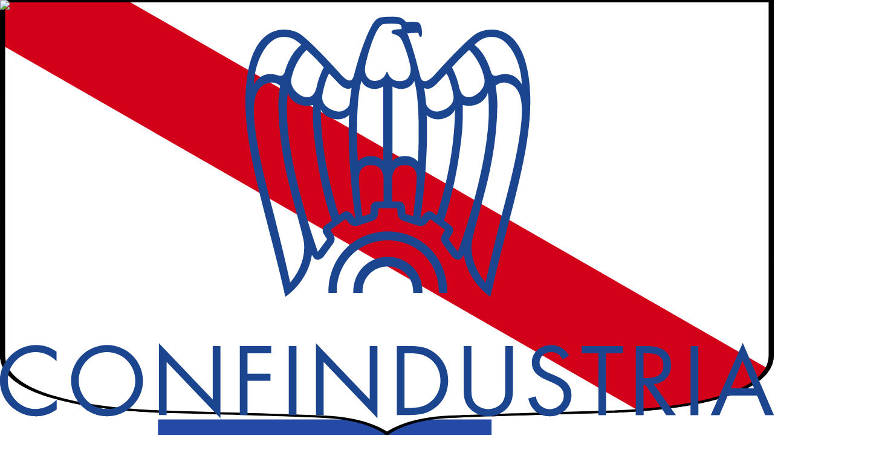

--- FILE ---
content_type: text/html; charset=utf-8
request_url: https://gruppocestari.com/
body_size: 36303
content:
<!DOCTYPE html><html lang="it"><head><meta charSet="utf-8"/><meta name="viewport" content="width=device-width, initial-scale=1"/><link rel="preload" href="/_next/static/media/83afe278b6a6bb3c-s.p.3a6ba036.woff2" as="font" crossorigin="" type="font/woff2"/><link rel="preload" as="image" imageSrcSet="/_next/image?url=%2Fimages%2Flogo-gruppo.webp&amp;w=640&amp;q=75 640w, /_next/image?url=%2Fimages%2Flogo-gruppo.webp&amp;w=750&amp;q=75 750w, /_next/image?url=%2Fimages%2Flogo-gruppo.webp&amp;w=828&amp;q=75 828w, /_next/image?url=%2Fimages%2Flogo-gruppo.webp&amp;w=1080&amp;q=75 1080w, /_next/image?url=%2Fimages%2Flogo-gruppo.webp&amp;w=1200&amp;q=75 1200w, /_next/image?url=%2Fimages%2Flogo-gruppo.webp&amp;w=1920&amp;q=75 1920w, /_next/image?url=%2Fimages%2Flogo-gruppo.webp&amp;w=2048&amp;q=75 2048w, /_next/image?url=%2Fimages%2Flogo-gruppo.webp&amp;w=3840&amp;q=75 3840w" imageSizes="100vw"/><link rel="preload" as="image" imageSrcSet="/_next/image?url=%2Fimages%2Fhero%2Fdesktop-thumb.webp&amp;w=640&amp;q=75 640w, /_next/image?url=%2Fimages%2Fhero%2Fdesktop-thumb.webp&amp;w=750&amp;q=75 750w, /_next/image?url=%2Fimages%2Fhero%2Fdesktop-thumb.webp&amp;w=828&amp;q=75 828w, /_next/image?url=%2Fimages%2Fhero%2Fdesktop-thumb.webp&amp;w=1080&amp;q=75 1080w, /_next/image?url=%2Fimages%2Fhero%2Fdesktop-thumb.webp&amp;w=1200&amp;q=75 1200w, /_next/image?url=%2Fimages%2Fhero%2Fdesktop-thumb.webp&amp;w=1920&amp;q=75 1920w, /_next/image?url=%2Fimages%2Fhero%2Fdesktop-thumb.webp&amp;w=2048&amp;q=75 2048w, /_next/image?url=%2Fimages%2Fhero%2Fdesktop-thumb.webp&amp;w=3840&amp;q=75 3840w" imageSizes="100vw"/><link rel="stylesheet" href="/_next/static/chunks/86f9a5cc20b78f3a.css" data-precedence="next"/><link rel="stylesheet" href="/_next/static/chunks/9674ffbd79ac0946.css" data-precedence="next"/><link rel="preload" as="script" fetchPriority="low" href="/_next/static/chunks/7b14fa16c6ddfa73.js"/><script src="/_next/static/chunks/4a0898171cb5614f.js" async=""></script><script src="/_next/static/chunks/6b4ce32e95122ed6.js" async=""></script><script src="/_next/static/chunks/e389e09072bd51fe.js" async=""></script><script src="/_next/static/chunks/turbopack-3e688e81040823e7.js" async=""></script><script src="/_next/static/chunks/d96012bcfc98706a.js" async=""></script><script src="/_next/static/chunks/963c71eec1d89c3f.js" async=""></script><script src="/_next/static/chunks/51990205937a7a29.js" async=""></script><script src="/_next/static/chunks/472a11308260c5f7.js" async=""></script><script src="/_next/static/chunks/9497a3ce5b93f058.js" async=""></script><script src="/_next/static/chunks/68d7799872c92dfc.js" async=""></script><script src="/_next/static/chunks/413a2fbf23e3a154.js" async=""></script><script src="/_next/static/chunks/2cc0b36ab59f5770.js" async=""></script><script src="/_next/static/chunks/2b52c2c202f44ca6.js" async=""></script><script src="/_next/static/chunks/1aa753102804f828.js" async=""></script><script src="/_next/static/chunks/719cbb35cc443f0d.js" async=""></script><script src="/_next/static/chunks/48bc9de86e35f30b.js" async=""></script><script src="/_next/static/chunks/abf1c9f6b9d8186d.js" async=""></script><link rel="preload" href="/images/hero/desktop-thumb.webp" as="image" media="(min-width: 768px)"/><link rel="preload" href="/images/hero/mobile-thumb.webp" as="image" media="(max-width: 767px)"/><link rel="preload" href="/_next/static/chunks/34822b6b9ee2f661.js" as="script" fetchPriority="low"/><meta name="next-size-adjust" content=""/><link rel="preconnect" href="https://fonts.gstatic.com" crossorigin="anonymous"/><link rel="preconnect" href="https://www.youtube-nocookie.com"/><link rel="dns-prefetch" href="https://img.youtube.com"/><link rel="dns-prefetch" href="https://i.ytimg.com"/><link rel="dns-prefetch" href="https://www.googletagmanager.com"/><link rel="dns-prefetch" href="https://www.google-analytics.com"/><link rel="preload" as="image" href="/images/hero/desktop-thumb.webp" media="(min-width: 768px)"/><link rel="preload" as="image" href="/images/hero/mobile-thumb.webp" media="(max-width: 767px)"/><title>Gruppo Cestari - Consulenza Finanziaria e Cooperazione Internazionale | Gruppo Cestari</title><meta name="description" content="Holding multisettoriale specializzata in consulenza finanziaria, cooperazione internazionale ed energie rinnovabili. Oltre 40 anni di esperienza."/><meta name="author" content="Gruppo Cestari"/><link rel="manifest" href="/manifest.json"/><meta name="creator" content="Gruppo Cestari"/><meta name="robots" content="index, follow"/><link rel="canonical" href="https://gruppocestari.com/it"/><link rel="alternate" hrefLang="it" href="https://gruppocestari.com/it"/><link rel="alternate" hrefLang="en" href="https://gruppocestari.com/en"/><link rel="alternate" hrefLang="fr" href="https://gruppocestari.com/fr"/><link rel="alternate" hrefLang="x-default" href="https://gruppocestari.com/it"/><meta name="google-site-verification" content="pMey1aM5S84Qoq5-8xCKGQIx4XeABADbbd077fltqJg"/><meta property="og:title" content="Gruppo Cestari - Consulenza Finanziaria e Cooperazione Internazionale"/><meta property="og:description" content="Holding multisettoriale specializzata in consulenza finanziaria, cooperazione internazionale ed energie rinnovabili. Oltre 40 anni di esperienza."/><meta property="og:url" content="https://gruppocestari.com/it"/><meta property="og:locale" content="it_IT"/><meta property="og:image" content="https://gruppocestari.com/og-image.jpg"/><meta property="og:image:width" content="1200"/><meta property="og:image:height" content="630"/><meta property="og:image:alt" content="Gruppo Cestari - Consulenza Finanziaria e Cooperazione Internazionale"/><meta property="og:locale:alternate" content="en_US"/><meta property="og:locale:alternate" content="fr_FR"/><meta name="twitter:card" content="summary_large_image"/><meta name="twitter:title" content="Gruppo Cestari - Consulenza Finanziaria e Cooperazione Internazionale"/><meta name="twitter:description" content="Holding multisettoriale specializzata in consulenza finanziaria, cooperazione internazionale ed energie rinnovabili. Oltre 40 anni di esperienza."/><meta name="twitter:image" content="https://gruppocestari.com/og-image.jpg"/><link rel="icon" href="/favicon.ico" sizes="48x48"/><link rel="icon" href="/favicon.svg" type="image/svg+xml"/><link rel="apple-touch-icon" href="/apple-touch-icon.png"/><script src="/_next/static/chunks/a6dad97d9634a72d.js" noModule=""></script></head><body class="inter_c15e96cb-module__0bjUvq__variable font-sans antialiased"><div hidden=""><!--$--><!--/$--></div><a href="#main-content" class="sr-only focus:not-sr-only focus:fixed focus:top-4 focus:left-4 focus:z-50 focus:bg-primary focus:text-white focus:px-4 focus:py-2 focus:rounded-md focus:shadow-lg">Vai al contenuto principale</a><script>((a,b,c,d,e,f,g,h)=>{let i=document.documentElement,j=["light","dark"];function k(b){var c;(Array.isArray(a)?a:[a]).forEach(a=>{let c="class"===a,d=c&&f?e.map(a=>f[a]||a):e;c?(i.classList.remove(...d),i.classList.add(f&&f[b]?f[b]:b)):i.setAttribute(a,b)}),c=b,h&&j.includes(c)&&(i.style.colorScheme=c)}if(d)k(d);else try{let a=localStorage.getItem(b)||c,d=g&&"system"===a?window.matchMedia("(prefers-color-scheme: dark)").matches?"dark":"light":a;k(d)}catch(a){}})("class","theme","system",null,["light","dark"],null,true,true)</script><div class="min-h-screen flex flex-col" id="main-content"><header class="fixed top-0 left-0 right-0 z-50 transition-all duration-300 bg-white/95 backdrop-blur-xl border-b border-slate-100/50"><nav class="container mx-auto flex h-20 lg:h-24 items-center justify-between px-4 lg:px-8"><a class="relative z-10 flex items-center group" href="/"><div class="relative h-10 w-32 xs:h-11 xs:w-36 sm:h-12 sm:w-40 lg:h-14 lg:w-48 transition-all duration-300"><img alt="Gruppo Cestari" decoding="async" data-nimg="fill" class="object-contain object-left" style="position:absolute;height:100%;width:100%;left:0;top:0;right:0;bottom:0;color:transparent" sizes="100vw" srcSet="/_next/image?url=%2Fimages%2Flogo-gruppo.webp&amp;w=640&amp;q=75 640w, /_next/image?url=%2Fimages%2Flogo-gruppo.webp&amp;w=750&amp;q=75 750w, /_next/image?url=%2Fimages%2Flogo-gruppo.webp&amp;w=828&amp;q=75 828w, /_next/image?url=%2Fimages%2Flogo-gruppo.webp&amp;w=1080&amp;q=75 1080w, /_next/image?url=%2Fimages%2Flogo-gruppo.webp&amp;w=1200&amp;q=75 1200w, /_next/image?url=%2Fimages%2Flogo-gruppo.webp&amp;w=1920&amp;q=75 1920w, /_next/image?url=%2Fimages%2Flogo-gruppo.webp&amp;w=2048&amp;q=75 2048w, /_next/image?url=%2Fimages%2Flogo-gruppo.webp&amp;w=3840&amp;q=75 3840w" src="/_next/image?url=%2Fimages%2Flogo-gruppo.webp&amp;w=3840&amp;q=75"/></div></a><div class="hidden lg:flex lg:items-center lg:gap-0.5 xl:gap-1"><a class="relative px-2 xl:px-3 py-2 text-xs xl:text-sm font-medium transition-all rounded-lg whitespace-nowrap text-primary" href="/">Home<div class="absolute bottom-0 left-2 right-2 xl:left-3 xl:right-3 h-0.5 rounded-full bg-primary"></div></a><a class="relative px-2 xl:px-3 py-2 text-xs xl:text-sm font-medium transition-all rounded-lg whitespace-nowrap text-slate-600 hover:text-primary hover:bg-slate-50" href="/chi-siamo">Chi Siamo</a><a class="relative px-2 xl:px-3 py-2 text-xs xl:text-sm font-medium transition-all rounded-lg whitespace-nowrap text-slate-600 hover:text-primary hover:bg-slate-50" href="/servizi">Servizi</a><a class="relative px-2 xl:px-3 py-2 text-xs xl:text-sm font-medium transition-all rounded-lg whitespace-nowrap text-slate-600 hover:text-primary hover:bg-slate-50" href="/societa">Le Società</a><a class="relative px-2 xl:px-3 py-2 text-xs xl:text-sm font-medium transition-all rounded-lg whitespace-nowrap text-slate-600 hover:text-primary hover:bg-slate-50" href="/sostenibilita">Sostenibilità</a><a class="relative px-2 xl:px-3 py-2 text-xs xl:text-sm font-medium transition-all rounded-lg whitespace-nowrap text-slate-600 hover:text-primary hover:bg-slate-50" href="/progetti">Progetti</a><a class="relative px-2 xl:px-3 py-2 text-xs xl:text-sm font-medium transition-all rounded-lg whitespace-nowrap text-slate-600 hover:text-primary hover:bg-slate-50" href="/news">News</a><a class="relative px-2 xl:px-3 py-2 text-xs xl:text-sm font-medium transition-all rounded-lg whitespace-nowrap text-slate-600 hover:text-primary hover:bg-slate-50" href="/bandi">Bandi</a><a class="relative px-2 xl:px-3 py-2 text-xs xl:text-sm font-medium transition-all rounded-lg whitespace-nowrap text-slate-600 hover:text-primary hover:bg-slate-50" href="/contatti">Contatti</a></div><div class="hidden lg:flex lg:items-center lg:gap-4"><div class="relative"><button class="flex items-center gap-2 px-3 py-2 text-sm font-medium rounded-lg transition-all text-slate-600 hover:bg-slate-50"><svg xmlns="http://www.w3.org/2000/svg" width="24" height="24" viewBox="0 0 24 24" fill="none" stroke="currentColor" stroke-width="2" stroke-linecap="round" stroke-linejoin="round" class="lucide lucide-globe h-4 w-4" aria-hidden="true"><circle cx="12" cy="12" r="10"></circle><path d="M12 2a14.5 14.5 0 0 0 0 20 14.5 14.5 0 0 0 0-20"></path><path d="M2 12h20"></path></svg><span>IT</span><svg xmlns="http://www.w3.org/2000/svg" width="24" height="24" viewBox="0 0 24 24" fill="none" stroke="currentColor" stroke-width="2" stroke-linecap="round" stroke-linejoin="round" class="lucide lucide-chevron-down h-3 w-3 transition-transform duration-200" aria-hidden="true"><path d="m6 9 6 6 6-6"></path></svg></button></div><a class="group inline-flex items-center gap-2 px-4 xl:px-6 py-2.5 xl:py-3 rounded-xl text-xs xl:text-sm font-semibold transition-all duration-300 bg-primary text-white shadow-lg shadow-primary/20 hover:shadow-xl hover:shadow-primary/30 hover:-translate-y-0.5 whitespace-nowrap" href="/area-riservata">Area Riservata<svg xmlns="http://www.w3.org/2000/svg" width="24" height="24" viewBox="0 0 24 24" fill="none" stroke="currentColor" stroke-width="2" stroke-linecap="round" stroke-linejoin="round" class="lucide lucide-arrow-right h-4 w-4 transition-transform group-hover:translate-x-0.5" aria-hidden="true"><path d="M5 12h14"></path><path d="m12 5 7 7-7 7"></path></svg></a></div><button type="button" aria-expanded="false" aria-controls="mobile-menu" aria-label="Apri menu" class="lg:hidden relative z-10 inline-flex items-center justify-center rounded-xl p-3 min-w-[44px] min-h-[44px] transition-colors text-slate-600 hover:bg-slate-100 active:bg-slate-200"><div style="opacity:1;transform:none"><svg xmlns="http://www.w3.org/2000/svg" width="24" height="24" viewBox="0 0 24 24" fill="none" stroke="currentColor" stroke-width="2" stroke-linecap="round" stroke-linejoin="round" class="lucide lucide-menu h-6 w-6" aria-hidden="true"><path d="M4 5h16"></path><path d="M4 12h16"></path><path d="M4 19h16"></path></svg></div></button></nav></header><main id="main-content" class="flex-1" role="main"><section class="w-full overflow-hidden" style="margin-bottom:-1px"><div class="relative w-full overflow-hidden bg-slate-900" style="aspect-ratio:21/9"><img alt="Gruppo Cestari Video Background" decoding="async" data-nimg="fill" class="object-cover" style="position:absolute;height:100%;width:100%;left:0;top:0;right:0;bottom:0;color:transparent;transform:scale(1.28)" sizes="100vw" srcSet="/_next/image?url=%2Fimages%2Fhero%2Fdesktop-thumb.webp&amp;w=640&amp;q=75 640w, /_next/image?url=%2Fimages%2Fhero%2Fdesktop-thumb.webp&amp;w=750&amp;q=75 750w, /_next/image?url=%2Fimages%2Fhero%2Fdesktop-thumb.webp&amp;w=828&amp;q=75 828w, /_next/image?url=%2Fimages%2Fhero%2Fdesktop-thumb.webp&amp;w=1080&amp;q=75 1080w, /_next/image?url=%2Fimages%2Fhero%2Fdesktop-thumb.webp&amp;w=1200&amp;q=75 1200w, /_next/image?url=%2Fimages%2Fhero%2Fdesktop-thumb.webp&amp;w=1920&amp;q=75 1920w, /_next/image?url=%2Fimages%2Fhero%2Fdesktop-thumb.webp&amp;w=2048&amp;q=75 2048w, /_next/image?url=%2Fimages%2Fhero%2Fdesktop-thumb.webp&amp;w=3840&amp;q=75 3840w" src="/_next/image?url=%2Fimages%2Fhero%2Fdesktop-thumb.webp&amp;w=3840&amp;q=75"/><div class="absolute inset-0 bg-black/20"></div></div></section><section class="jsx-91628125 py-12 bg-slate-50 border-y border-slate-100 overflow-hidden min-h-[180px]"><div class="jsx-91628125 container mx-auto px-4 lg:px-8"><div class="jsx-91628125 text-center mb-8"><span class="jsx-91628125 text-sm font-medium text-slate-500 uppercase tracking-widest">I nostri partner istituzionali</span></div></div><div class="jsx-91628125 relative"><div class="jsx-91628125 absolute left-0 top-0 bottom-0 w-32 bg-gradient-to-r from-slate-50 to-transparent z-10"></div><div class="jsx-91628125 absolute right-0 top-0 bottom-0 w-32 bg-gradient-to-l from-slate-50 to-transparent z-10"></div><div class="jsx-91628125 scroll-animation flex items-center gap-12"><a target="_blank" rel="noopener noreferrer" class="flex-shrink-0 group" href="https://commission.europa.eu/index_it"><div class="jsx-91628125 flex items-center justify-center h-20 px-6 bg-white rounded-xl border border-slate-200 hover:border-primary/30 hover:shadow-lg transition-all duration-300"><div class="jsx-91628125 relative h-14 w-32"><img alt="Commissione Europea" loading="lazy" decoding="async" data-nimg="fill" class="object-contain" style="position:absolute;height:100%;width:100%;left:0;top:0;right:0;bottom:0;color:transparent" src="/images/partners/european-commission.svg"/></div></div></a><a target="_blank" rel="noopener noreferrer" class="flex-shrink-0 group" href="https://www.aics.gov.it/"><div class="jsx-91628125 flex items-center justify-center h-20 px-6 bg-white rounded-xl border border-slate-200 hover:border-primary/30 hover:shadow-lg transition-all duration-300"><div class="jsx-91628125 relative h-14 w-32"><img alt="AICS" loading="lazy" decoding="async" data-nimg="fill" class="object-contain" style="position:absolute;height:100%;width:100%;left:0;top:0;right:0;bottom:0;color:transparent" sizes="(max-width: 768px) 80px, 128px" srcSet="/_next/image?url=%2Fimages%2Fpartners%2Faics.webp&amp;w=32&amp;q=75 32w, /_next/image?url=%2Fimages%2Fpartners%2Faics.webp&amp;w=48&amp;q=75 48w, /_next/image?url=%2Fimages%2Fpartners%2Faics.webp&amp;w=64&amp;q=75 64w, /_next/image?url=%2Fimages%2Fpartners%2Faics.webp&amp;w=96&amp;q=75 96w, /_next/image?url=%2Fimages%2Fpartners%2Faics.webp&amp;w=128&amp;q=75 128w, /_next/image?url=%2Fimages%2Fpartners%2Faics.webp&amp;w=256&amp;q=75 256w, /_next/image?url=%2Fimages%2Fpartners%2Faics.webp&amp;w=384&amp;q=75 384w, /_next/image?url=%2Fimages%2Fpartners%2Faics.webp&amp;w=640&amp;q=75 640w, /_next/image?url=%2Fimages%2Fpartners%2Faics.webp&amp;w=750&amp;q=75 750w, /_next/image?url=%2Fimages%2Fpartners%2Faics.webp&amp;w=828&amp;q=75 828w, /_next/image?url=%2Fimages%2Fpartners%2Faics.webp&amp;w=1080&amp;q=75 1080w, /_next/image?url=%2Fimages%2Fpartners%2Faics.webp&amp;w=1200&amp;q=75 1200w, /_next/image?url=%2Fimages%2Fpartners%2Faics.webp&amp;w=1920&amp;q=75 1920w, /_next/image?url=%2Fimages%2Fpartners%2Faics.webp&amp;w=2048&amp;q=75 2048w, /_next/image?url=%2Fimages%2Fpartners%2Faics.webp&amp;w=3840&amp;q=75 3840w" src="/_next/image?url=%2Fimages%2Fpartners%2Faics.webp&amp;w=3840&amp;q=75"/></div></div></a><a target="_blank" rel="noopener noreferrer" class="flex-shrink-0 group" href="https://www.invitalia.it/"><div class="jsx-91628125 flex items-center justify-center h-20 px-6 bg-white rounded-xl border border-slate-200 hover:border-primary/30 hover:shadow-lg transition-all duration-300"><div class="jsx-91628125 relative h-14 w-32"><img alt="Invitalia" loading="lazy" decoding="async" data-nimg="fill" class="object-contain" style="position:absolute;height:100%;width:100%;left:0;top:0;right:0;bottom:0;color:transparent" sizes="(max-width: 768px) 80px, 128px" srcSet="/_next/image?url=%2Fimages%2Fpartners%2Finvitalia.webp&amp;w=32&amp;q=75 32w, /_next/image?url=%2Fimages%2Fpartners%2Finvitalia.webp&amp;w=48&amp;q=75 48w, /_next/image?url=%2Fimages%2Fpartners%2Finvitalia.webp&amp;w=64&amp;q=75 64w, /_next/image?url=%2Fimages%2Fpartners%2Finvitalia.webp&amp;w=96&amp;q=75 96w, /_next/image?url=%2Fimages%2Fpartners%2Finvitalia.webp&amp;w=128&amp;q=75 128w, /_next/image?url=%2Fimages%2Fpartners%2Finvitalia.webp&amp;w=256&amp;q=75 256w, /_next/image?url=%2Fimages%2Fpartners%2Finvitalia.webp&amp;w=384&amp;q=75 384w, /_next/image?url=%2Fimages%2Fpartners%2Finvitalia.webp&amp;w=640&amp;q=75 640w, /_next/image?url=%2Fimages%2Fpartners%2Finvitalia.webp&amp;w=750&amp;q=75 750w, /_next/image?url=%2Fimages%2Fpartners%2Finvitalia.webp&amp;w=828&amp;q=75 828w, /_next/image?url=%2Fimages%2Fpartners%2Finvitalia.webp&amp;w=1080&amp;q=75 1080w, /_next/image?url=%2Fimages%2Fpartners%2Finvitalia.webp&amp;w=1200&amp;q=75 1200w, /_next/image?url=%2Fimages%2Fpartners%2Finvitalia.webp&amp;w=1920&amp;q=75 1920w, /_next/image?url=%2Fimages%2Fpartners%2Finvitalia.webp&amp;w=2048&amp;q=75 2048w, /_next/image?url=%2Fimages%2Fpartners%2Finvitalia.webp&amp;w=3840&amp;q=75 3840w" src="/_next/image?url=%2Fimages%2Fpartners%2Finvitalia.webp&amp;w=3840&amp;q=75"/></div></div></a><a target="_blank" rel="noopener noreferrer" class="flex-shrink-0 group" href="https://www.regione.campania.it/"><div class="jsx-91628125 flex items-center justify-center h-20 px-6 bg-white rounded-xl border border-slate-200 hover:border-primary/30 hover:shadow-lg transition-all duration-300"><div class="jsx-91628125 relative h-14 w-32"><img alt="Regione Campania" loading="lazy" decoding="async" data-nimg="fill" class="object-contain" style="position:absolute;height:100%;width:100%;left:0;top:0;right:0;bottom:0;color:transparent" src="/images/partners/regione-campania.svg"/></div></div></a><a target="_blank" rel="noopener noreferrer" class="flex-shrink-0 group" href="https://www.mimit.gov.it/"><div class="jsx-91628125 flex items-center justify-center h-20 px-6 bg-white rounded-xl border border-slate-200 hover:border-primary/30 hover:shadow-lg transition-all duration-300"><div class="jsx-91628125 relative h-14 w-32"><img alt="MIMIT" loading="lazy" decoding="async" data-nimg="fill" class="object-contain" style="position:absolute;height:100%;width:100%;left:0;top:0;right:0;bottom:0;color:transparent" sizes="(max-width: 768px) 80px, 128px" srcSet="/_next/image?url=%2Fimages%2Fpartners%2Fmimit.webp&amp;w=32&amp;q=75 32w, /_next/image?url=%2Fimages%2Fpartners%2Fmimit.webp&amp;w=48&amp;q=75 48w, /_next/image?url=%2Fimages%2Fpartners%2Fmimit.webp&amp;w=64&amp;q=75 64w, /_next/image?url=%2Fimages%2Fpartners%2Fmimit.webp&amp;w=96&amp;q=75 96w, /_next/image?url=%2Fimages%2Fpartners%2Fmimit.webp&amp;w=128&amp;q=75 128w, /_next/image?url=%2Fimages%2Fpartners%2Fmimit.webp&amp;w=256&amp;q=75 256w, /_next/image?url=%2Fimages%2Fpartners%2Fmimit.webp&amp;w=384&amp;q=75 384w, /_next/image?url=%2Fimages%2Fpartners%2Fmimit.webp&amp;w=640&amp;q=75 640w, /_next/image?url=%2Fimages%2Fpartners%2Fmimit.webp&amp;w=750&amp;q=75 750w, /_next/image?url=%2Fimages%2Fpartners%2Fmimit.webp&amp;w=828&amp;q=75 828w, /_next/image?url=%2Fimages%2Fpartners%2Fmimit.webp&amp;w=1080&amp;q=75 1080w, /_next/image?url=%2Fimages%2Fpartners%2Fmimit.webp&amp;w=1200&amp;q=75 1200w, /_next/image?url=%2Fimages%2Fpartners%2Fmimit.webp&amp;w=1920&amp;q=75 1920w, /_next/image?url=%2Fimages%2Fpartners%2Fmimit.webp&amp;w=2048&amp;q=75 2048w, /_next/image?url=%2Fimages%2Fpartners%2Fmimit.webp&amp;w=3840&amp;q=75 3840w" src="/_next/image?url=%2Fimages%2Fpartners%2Fmimit.webp&amp;w=3840&amp;q=75"/></div></div></a><a target="_blank" rel="noopener noreferrer" class="flex-shrink-0 group" href="https://www.confindustria.it/"><div class="jsx-91628125 flex items-center justify-center h-20 px-6 bg-white rounded-xl border border-slate-200 hover:border-primary/30 hover:shadow-lg transition-all duration-300"><div class="jsx-91628125 relative h-14 w-32"><img alt="Confindustria" loading="lazy" decoding="async" data-nimg="fill" class="object-contain" style="position:absolute;height:100%;width:100%;left:0;top:0;right:0;bottom:0;color:transparent" src="/images/partners/confindustria.svg"/></div></div></a><a target="_blank" rel="noopener noreferrer" class="flex-shrink-0 group" href="https://www.unioncamere.gov.it/"><div class="jsx-91628125 flex items-center justify-center h-20 px-6 bg-white rounded-xl border border-slate-200 hover:border-primary/30 hover:shadow-lg transition-all duration-300"><div class="jsx-91628125 relative h-14 w-32"><img alt="Unioncamere" loading="lazy" decoding="async" data-nimg="fill" class="object-contain" style="position:absolute;height:100%;width:100%;left:0;top:0;right:0;bottom:0;color:transparent" sizes="(max-width: 768px) 80px, 128px" srcSet="/_next/image?url=%2Fimages%2Fpartners%2Funioncamere.webp&amp;w=32&amp;q=75 32w, /_next/image?url=%2Fimages%2Fpartners%2Funioncamere.webp&amp;w=48&amp;q=75 48w, /_next/image?url=%2Fimages%2Fpartners%2Funioncamere.webp&amp;w=64&amp;q=75 64w, /_next/image?url=%2Fimages%2Fpartners%2Funioncamere.webp&amp;w=96&amp;q=75 96w, /_next/image?url=%2Fimages%2Fpartners%2Funioncamere.webp&amp;w=128&amp;q=75 128w, /_next/image?url=%2Fimages%2Fpartners%2Funioncamere.webp&amp;w=256&amp;q=75 256w, /_next/image?url=%2Fimages%2Fpartners%2Funioncamere.webp&amp;w=384&amp;q=75 384w, /_next/image?url=%2Fimages%2Fpartners%2Funioncamere.webp&amp;w=640&amp;q=75 640w, /_next/image?url=%2Fimages%2Fpartners%2Funioncamere.webp&amp;w=750&amp;q=75 750w, /_next/image?url=%2Fimages%2Fpartners%2Funioncamere.webp&amp;w=828&amp;q=75 828w, /_next/image?url=%2Fimages%2Fpartners%2Funioncamere.webp&amp;w=1080&amp;q=75 1080w, /_next/image?url=%2Fimages%2Fpartners%2Funioncamere.webp&amp;w=1200&amp;q=75 1200w, /_next/image?url=%2Fimages%2Fpartners%2Funioncamere.webp&amp;w=1920&amp;q=75 1920w, /_next/image?url=%2Fimages%2Fpartners%2Funioncamere.webp&amp;w=2048&amp;q=75 2048w, /_next/image?url=%2Fimages%2Fpartners%2Funioncamere.webp&amp;w=3840&amp;q=75 3840w" src="/_next/image?url=%2Fimages%2Fpartners%2Funioncamere.webp&amp;w=3840&amp;q=75"/></div></div></a><a target="_blank" rel="noopener noreferrer" class="flex-shrink-0 group" href="https://www.gse.it/"><div class="jsx-91628125 flex items-center justify-center h-20 px-6 bg-white rounded-xl border border-slate-200 hover:border-primary/30 hover:shadow-lg transition-all duration-300"><div class="jsx-91628125 relative h-14 w-32"><img alt="GSE" loading="lazy" decoding="async" data-nimg="fill" class="object-contain" style="position:absolute;height:100%;width:100%;left:0;top:0;right:0;bottom:0;color:transparent" sizes="(max-width: 768px) 80px, 128px" srcSet="/_next/image?url=%2Fimages%2Fpartners%2Fgse.webp&amp;w=32&amp;q=75 32w, /_next/image?url=%2Fimages%2Fpartners%2Fgse.webp&amp;w=48&amp;q=75 48w, /_next/image?url=%2Fimages%2Fpartners%2Fgse.webp&amp;w=64&amp;q=75 64w, /_next/image?url=%2Fimages%2Fpartners%2Fgse.webp&amp;w=96&amp;q=75 96w, /_next/image?url=%2Fimages%2Fpartners%2Fgse.webp&amp;w=128&amp;q=75 128w, /_next/image?url=%2Fimages%2Fpartners%2Fgse.webp&amp;w=256&amp;q=75 256w, /_next/image?url=%2Fimages%2Fpartners%2Fgse.webp&amp;w=384&amp;q=75 384w, /_next/image?url=%2Fimages%2Fpartners%2Fgse.webp&amp;w=640&amp;q=75 640w, /_next/image?url=%2Fimages%2Fpartners%2Fgse.webp&amp;w=750&amp;q=75 750w, /_next/image?url=%2Fimages%2Fpartners%2Fgse.webp&amp;w=828&amp;q=75 828w, /_next/image?url=%2Fimages%2Fpartners%2Fgse.webp&amp;w=1080&amp;q=75 1080w, /_next/image?url=%2Fimages%2Fpartners%2Fgse.webp&amp;w=1200&amp;q=75 1200w, /_next/image?url=%2Fimages%2Fpartners%2Fgse.webp&amp;w=1920&amp;q=75 1920w, /_next/image?url=%2Fimages%2Fpartners%2Fgse.webp&amp;w=2048&amp;q=75 2048w, /_next/image?url=%2Fimages%2Fpartners%2Fgse.webp&amp;w=3840&amp;q=75 3840w" src="/_next/image?url=%2Fimages%2Fpartners%2Fgse.webp&amp;w=3840&amp;q=75"/></div></div></a><a target="_blank" rel="noopener noreferrer" class="flex-shrink-0 group" href="https://commission.europa.eu/index_it"><div class="jsx-91628125 flex items-center justify-center h-20 px-6 bg-white rounded-xl border border-slate-200 hover:border-primary/30 hover:shadow-lg transition-all duration-300"><div class="jsx-91628125 relative h-14 w-32"><img alt="Commissione Europea" loading="lazy" decoding="async" data-nimg="fill" class="object-contain" style="position:absolute;height:100%;width:100%;left:0;top:0;right:0;bottom:0;color:transparent" src="/images/partners/european-commission.svg"/></div></div></a><a target="_blank" rel="noopener noreferrer" class="flex-shrink-0 group" href="https://www.aics.gov.it/"><div class="jsx-91628125 flex items-center justify-center h-20 px-6 bg-white rounded-xl border border-slate-200 hover:border-primary/30 hover:shadow-lg transition-all duration-300"><div class="jsx-91628125 relative h-14 w-32"><img alt="AICS" loading="lazy" decoding="async" data-nimg="fill" class="object-contain" style="position:absolute;height:100%;width:100%;left:0;top:0;right:0;bottom:0;color:transparent" sizes="(max-width: 768px) 80px, 128px" srcSet="/_next/image?url=%2Fimages%2Fpartners%2Faics.webp&amp;w=32&amp;q=75 32w, /_next/image?url=%2Fimages%2Fpartners%2Faics.webp&amp;w=48&amp;q=75 48w, /_next/image?url=%2Fimages%2Fpartners%2Faics.webp&amp;w=64&amp;q=75 64w, /_next/image?url=%2Fimages%2Fpartners%2Faics.webp&amp;w=96&amp;q=75 96w, /_next/image?url=%2Fimages%2Fpartners%2Faics.webp&amp;w=128&amp;q=75 128w, /_next/image?url=%2Fimages%2Fpartners%2Faics.webp&amp;w=256&amp;q=75 256w, /_next/image?url=%2Fimages%2Fpartners%2Faics.webp&amp;w=384&amp;q=75 384w, /_next/image?url=%2Fimages%2Fpartners%2Faics.webp&amp;w=640&amp;q=75 640w, /_next/image?url=%2Fimages%2Fpartners%2Faics.webp&amp;w=750&amp;q=75 750w, /_next/image?url=%2Fimages%2Fpartners%2Faics.webp&amp;w=828&amp;q=75 828w, /_next/image?url=%2Fimages%2Fpartners%2Faics.webp&amp;w=1080&amp;q=75 1080w, /_next/image?url=%2Fimages%2Fpartners%2Faics.webp&amp;w=1200&amp;q=75 1200w, /_next/image?url=%2Fimages%2Fpartners%2Faics.webp&amp;w=1920&amp;q=75 1920w, /_next/image?url=%2Fimages%2Fpartners%2Faics.webp&amp;w=2048&amp;q=75 2048w, /_next/image?url=%2Fimages%2Fpartners%2Faics.webp&amp;w=3840&amp;q=75 3840w" src="/_next/image?url=%2Fimages%2Fpartners%2Faics.webp&amp;w=3840&amp;q=75"/></div></div></a><a target="_blank" rel="noopener noreferrer" class="flex-shrink-0 group" href="https://www.invitalia.it/"><div class="jsx-91628125 flex items-center justify-center h-20 px-6 bg-white rounded-xl border border-slate-200 hover:border-primary/30 hover:shadow-lg transition-all duration-300"><div class="jsx-91628125 relative h-14 w-32"><img alt="Invitalia" loading="lazy" decoding="async" data-nimg="fill" class="object-contain" style="position:absolute;height:100%;width:100%;left:0;top:0;right:0;bottom:0;color:transparent" sizes="(max-width: 768px) 80px, 128px" srcSet="/_next/image?url=%2Fimages%2Fpartners%2Finvitalia.webp&amp;w=32&amp;q=75 32w, /_next/image?url=%2Fimages%2Fpartners%2Finvitalia.webp&amp;w=48&amp;q=75 48w, /_next/image?url=%2Fimages%2Fpartners%2Finvitalia.webp&amp;w=64&amp;q=75 64w, /_next/image?url=%2Fimages%2Fpartners%2Finvitalia.webp&amp;w=96&amp;q=75 96w, /_next/image?url=%2Fimages%2Fpartners%2Finvitalia.webp&amp;w=128&amp;q=75 128w, /_next/image?url=%2Fimages%2Fpartners%2Finvitalia.webp&amp;w=256&amp;q=75 256w, /_next/image?url=%2Fimages%2Fpartners%2Finvitalia.webp&amp;w=384&amp;q=75 384w, /_next/image?url=%2Fimages%2Fpartners%2Finvitalia.webp&amp;w=640&amp;q=75 640w, /_next/image?url=%2Fimages%2Fpartners%2Finvitalia.webp&amp;w=750&amp;q=75 750w, /_next/image?url=%2Fimages%2Fpartners%2Finvitalia.webp&amp;w=828&amp;q=75 828w, /_next/image?url=%2Fimages%2Fpartners%2Finvitalia.webp&amp;w=1080&amp;q=75 1080w, /_next/image?url=%2Fimages%2Fpartners%2Finvitalia.webp&amp;w=1200&amp;q=75 1200w, /_next/image?url=%2Fimages%2Fpartners%2Finvitalia.webp&amp;w=1920&amp;q=75 1920w, /_next/image?url=%2Fimages%2Fpartners%2Finvitalia.webp&amp;w=2048&amp;q=75 2048w, /_next/image?url=%2Fimages%2Fpartners%2Finvitalia.webp&amp;w=3840&amp;q=75 3840w" src="/_next/image?url=%2Fimages%2Fpartners%2Finvitalia.webp&amp;w=3840&amp;q=75"/></div></div></a><a target="_blank" rel="noopener noreferrer" class="flex-shrink-0 group" href="https://www.regione.campania.it/"><div class="jsx-91628125 flex items-center justify-center h-20 px-6 bg-white rounded-xl border border-slate-200 hover:border-primary/30 hover:shadow-lg transition-all duration-300"><div class="jsx-91628125 relative h-14 w-32"><img alt="Regione Campania" loading="lazy" decoding="async" data-nimg="fill" class="object-contain" style="position:absolute;height:100%;width:100%;left:0;top:0;right:0;bottom:0;color:transparent" src="/images/partners/regione-campania.svg"/></div></div></a><a target="_blank" rel="noopener noreferrer" class="flex-shrink-0 group" href="https://www.mimit.gov.it/"><div class="jsx-91628125 flex items-center justify-center h-20 px-6 bg-white rounded-xl border border-slate-200 hover:border-primary/30 hover:shadow-lg transition-all duration-300"><div class="jsx-91628125 relative h-14 w-32"><img alt="MIMIT" loading="lazy" decoding="async" data-nimg="fill" class="object-contain" style="position:absolute;height:100%;width:100%;left:0;top:0;right:0;bottom:0;color:transparent" sizes="(max-width: 768px) 80px, 128px" srcSet="/_next/image?url=%2Fimages%2Fpartners%2Fmimit.webp&amp;w=32&amp;q=75 32w, /_next/image?url=%2Fimages%2Fpartners%2Fmimit.webp&amp;w=48&amp;q=75 48w, /_next/image?url=%2Fimages%2Fpartners%2Fmimit.webp&amp;w=64&amp;q=75 64w, /_next/image?url=%2Fimages%2Fpartners%2Fmimit.webp&amp;w=96&amp;q=75 96w, /_next/image?url=%2Fimages%2Fpartners%2Fmimit.webp&amp;w=128&amp;q=75 128w, /_next/image?url=%2Fimages%2Fpartners%2Fmimit.webp&amp;w=256&amp;q=75 256w, /_next/image?url=%2Fimages%2Fpartners%2Fmimit.webp&amp;w=384&amp;q=75 384w, /_next/image?url=%2Fimages%2Fpartners%2Fmimit.webp&amp;w=640&amp;q=75 640w, /_next/image?url=%2Fimages%2Fpartners%2Fmimit.webp&amp;w=750&amp;q=75 750w, /_next/image?url=%2Fimages%2Fpartners%2Fmimit.webp&amp;w=828&amp;q=75 828w, /_next/image?url=%2Fimages%2Fpartners%2Fmimit.webp&amp;w=1080&amp;q=75 1080w, /_next/image?url=%2Fimages%2Fpartners%2Fmimit.webp&amp;w=1200&amp;q=75 1200w, /_next/image?url=%2Fimages%2Fpartners%2Fmimit.webp&amp;w=1920&amp;q=75 1920w, /_next/image?url=%2Fimages%2Fpartners%2Fmimit.webp&amp;w=2048&amp;q=75 2048w, /_next/image?url=%2Fimages%2Fpartners%2Fmimit.webp&amp;w=3840&amp;q=75 3840w" src="/_next/image?url=%2Fimages%2Fpartners%2Fmimit.webp&amp;w=3840&amp;q=75"/></div></div></a><a target="_blank" rel="noopener noreferrer" class="flex-shrink-0 group" href="https://www.confindustria.it/"><div class="jsx-91628125 flex items-center justify-center h-20 px-6 bg-white rounded-xl border border-slate-200 hover:border-primary/30 hover:shadow-lg transition-all duration-300"><div class="jsx-91628125 relative h-14 w-32"><img alt="Confindustria" loading="lazy" decoding="async" data-nimg="fill" class="object-contain" style="position:absolute;height:100%;width:100%;left:0;top:0;right:0;bottom:0;color:transparent" src="/images/partners/confindustria.svg"/></div></div></a><a target="_blank" rel="noopener noreferrer" class="flex-shrink-0 group" href="https://www.unioncamere.gov.it/"><div class="jsx-91628125 flex items-center justify-center h-20 px-6 bg-white rounded-xl border border-slate-200 hover:border-primary/30 hover:shadow-lg transition-all duration-300"><div class="jsx-91628125 relative h-14 w-32"><img alt="Unioncamere" loading="lazy" decoding="async" data-nimg="fill" class="object-contain" style="position:absolute;height:100%;width:100%;left:0;top:0;right:0;bottom:0;color:transparent" sizes="(max-width: 768px) 80px, 128px" srcSet="/_next/image?url=%2Fimages%2Fpartners%2Funioncamere.webp&amp;w=32&amp;q=75 32w, /_next/image?url=%2Fimages%2Fpartners%2Funioncamere.webp&amp;w=48&amp;q=75 48w, /_next/image?url=%2Fimages%2Fpartners%2Funioncamere.webp&amp;w=64&amp;q=75 64w, /_next/image?url=%2Fimages%2Fpartners%2Funioncamere.webp&amp;w=96&amp;q=75 96w, /_next/image?url=%2Fimages%2Fpartners%2Funioncamere.webp&amp;w=128&amp;q=75 128w, /_next/image?url=%2Fimages%2Fpartners%2Funioncamere.webp&amp;w=256&amp;q=75 256w, /_next/image?url=%2Fimages%2Fpartners%2Funioncamere.webp&amp;w=384&amp;q=75 384w, /_next/image?url=%2Fimages%2Fpartners%2Funioncamere.webp&amp;w=640&amp;q=75 640w, /_next/image?url=%2Fimages%2Fpartners%2Funioncamere.webp&amp;w=750&amp;q=75 750w, /_next/image?url=%2Fimages%2Fpartners%2Funioncamere.webp&amp;w=828&amp;q=75 828w, /_next/image?url=%2Fimages%2Fpartners%2Funioncamere.webp&amp;w=1080&amp;q=75 1080w, /_next/image?url=%2Fimages%2Fpartners%2Funioncamere.webp&amp;w=1200&amp;q=75 1200w, /_next/image?url=%2Fimages%2Fpartners%2Funioncamere.webp&amp;w=1920&amp;q=75 1920w, /_next/image?url=%2Fimages%2Fpartners%2Funioncamere.webp&amp;w=2048&amp;q=75 2048w, /_next/image?url=%2Fimages%2Fpartners%2Funioncamere.webp&amp;w=3840&amp;q=75 3840w" src="/_next/image?url=%2Fimages%2Fpartners%2Funioncamere.webp&amp;w=3840&amp;q=75"/></div></div></a><a target="_blank" rel="noopener noreferrer" class="flex-shrink-0 group" href="https://www.gse.it/"><div class="jsx-91628125 flex items-center justify-center h-20 px-6 bg-white rounded-xl border border-slate-200 hover:border-primary/30 hover:shadow-lg transition-all duration-300"><div class="jsx-91628125 relative h-14 w-32"><img alt="GSE" loading="lazy" decoding="async" data-nimg="fill" class="object-contain" style="position:absolute;height:100%;width:100%;left:0;top:0;right:0;bottom:0;color:transparent" sizes="(max-width: 768px) 80px, 128px" srcSet="/_next/image?url=%2Fimages%2Fpartners%2Fgse.webp&amp;w=32&amp;q=75 32w, /_next/image?url=%2Fimages%2Fpartners%2Fgse.webp&amp;w=48&amp;q=75 48w, /_next/image?url=%2Fimages%2Fpartners%2Fgse.webp&amp;w=64&amp;q=75 64w, /_next/image?url=%2Fimages%2Fpartners%2Fgse.webp&amp;w=96&amp;q=75 96w, /_next/image?url=%2Fimages%2Fpartners%2Fgse.webp&amp;w=128&amp;q=75 128w, /_next/image?url=%2Fimages%2Fpartners%2Fgse.webp&amp;w=256&amp;q=75 256w, /_next/image?url=%2Fimages%2Fpartners%2Fgse.webp&amp;w=384&amp;q=75 384w, /_next/image?url=%2Fimages%2Fpartners%2Fgse.webp&amp;w=640&amp;q=75 640w, /_next/image?url=%2Fimages%2Fpartners%2Fgse.webp&amp;w=750&amp;q=75 750w, /_next/image?url=%2Fimages%2Fpartners%2Fgse.webp&amp;w=828&amp;q=75 828w, /_next/image?url=%2Fimages%2Fpartners%2Fgse.webp&amp;w=1080&amp;q=75 1080w, /_next/image?url=%2Fimages%2Fpartners%2Fgse.webp&amp;w=1200&amp;q=75 1200w, /_next/image?url=%2Fimages%2Fpartners%2Fgse.webp&amp;w=1920&amp;q=75 1920w, /_next/image?url=%2Fimages%2Fpartners%2Fgse.webp&amp;w=2048&amp;q=75 2048w, /_next/image?url=%2Fimages%2Fpartners%2Fgse.webp&amp;w=3840&amp;q=75 3840w" src="/_next/image?url=%2Fimages%2Fpartners%2Fgse.webp&amp;w=3840&amp;q=75"/></div></div></a></div></div></section><!--$!--><template data-dgst="BAILOUT_TO_CLIENT_SIDE_RENDERING"></template><div class="h-[500px] bg-slate-900 animate-pulse"></div><!--/$--><!--$?--><template id="B:0"></template><div class="h-[600px] bg-slate-900 animate-pulse"></div><!--/$--><!--$!--><template data-dgst="BAILOUT_TO_CLIENT_SIDE_RENDERING"></template><div class="h-[400px] bg-slate-900 animate-pulse"></div><!--/$--><!--$!--><template data-dgst="BAILOUT_TO_CLIENT_SIDE_RENDERING"></template><div class="h-[500px] bg-slate-900 animate-pulse"></div><!--/$--><!--$!--><template data-dgst="BAILOUT_TO_CLIENT_SIDE_RENDERING"></template><div class="h-[600px] bg-slate-900 animate-pulse"></div><!--/$--><!--$!--><template data-dgst="BAILOUT_TO_CLIENT_SIDE_RENDERING"></template><div class="h-[500px] bg-slate-900 animate-pulse"></div><!--/$--><!--$!--><template data-dgst="BAILOUT_TO_CLIENT_SIDE_RENDERING"></template><div class="h-[400px] bg-slate-900 animate-pulse"></div><!--/$--><!--$!--><template data-dgst="BAILOUT_TO_CLIENT_SIDE_RENDERING"></template><div class="h-[300px] bg-slate-900 animate-pulse"></div><!--/$--><!--$--><!--/$--></main><footer class="bg-slate-900 text-slate-300 border-t border-slate-800"><div class="container mx-auto px-4 lg:px-8 py-12 lg:py-16 pb-safe"><div class="grid gap-8 sm:gap-10 grid-cols-1 sm:grid-cols-2 lg:grid-cols-4 mb-12"><div class="sm:col-span-2 lg:col-span-1"><a class="inline-block mb-4" href="/"><div class="relative h-10 w-36"><img alt="Gruppo Cestari" loading="lazy" decoding="async" data-nimg="fill" class="object-contain object-left brightness-0 invert" style="position:absolute;height:100%;width:100%;left:0;top:0;right:0;bottom:0;color:transparent" sizes="100vw" srcSet="/_next/image?url=%2Fimages%2Flogo-gruppo.webp&amp;w=640&amp;q=75 640w, /_next/image?url=%2Fimages%2Flogo-gruppo.webp&amp;w=750&amp;q=75 750w, /_next/image?url=%2Fimages%2Flogo-gruppo.webp&amp;w=828&amp;q=75 828w, /_next/image?url=%2Fimages%2Flogo-gruppo.webp&amp;w=1080&amp;q=75 1080w, /_next/image?url=%2Fimages%2Flogo-gruppo.webp&amp;w=1200&amp;q=75 1200w, /_next/image?url=%2Fimages%2Flogo-gruppo.webp&amp;w=1920&amp;q=75 1920w, /_next/image?url=%2Fimages%2Flogo-gruppo.webp&amp;w=2048&amp;q=75 2048w, /_next/image?url=%2Fimages%2Flogo-gruppo.webp&amp;w=3840&amp;q=75 3840w" src="/_next/image?url=%2Fimages%2Flogo-gruppo.webp&amp;w=3840&amp;q=75"/></div></a><p class="text-sm text-slate-400 mb-5 leading-relaxed max-w-sm">Dal 1980 partner privilegiato per consulenza finanziaria, cooperazione internazionale e sviluppo sostenibile.</p><div class="flex flex-wrap gap-3"><a href="https://www.linkedin.com/in/gruppo-cestari-599423266/" target="_blank" rel="noopener noreferrer" class="w-10 h-10 sm:w-11 sm:h-11 rounded-lg bg-slate-800 border border-slate-700 flex items-center justify-center text-slate-400 hover:text-primary hover:border-primary/30 hover:bg-primary/10 active:scale-95 transition-all" aria-label="LinkedIn"><svg xmlns="http://www.w3.org/2000/svg" width="24" height="24" viewBox="0 0 24 24" fill="none" stroke="currentColor" stroke-width="2" stroke-linecap="round" stroke-linejoin="round" class="lucide lucide-linkedin h-4 w-4 sm:h-5 sm:w-5" aria-hidden="true"><path d="M16 8a6 6 0 0 1 6 6v7h-4v-7a2 2 0 0 0-2-2 2 2 0 0 0-2 2v7h-4v-7a6 6 0 0 1 6-6z"></path><rect width="4" height="12" x="2" y="9"></rect><circle cx="4" cy="4" r="2"></circle></svg></a><a href="https://www.facebook.com/cestarigroup/?locale=it_IT" target="_blank" rel="noopener noreferrer" class="w-10 h-10 sm:w-11 sm:h-11 rounded-lg bg-slate-800 border border-slate-700 flex items-center justify-center text-slate-400 hover:text-primary hover:border-primary/30 hover:bg-primary/10 active:scale-95 transition-all" aria-label="Facebook"><svg xmlns="http://www.w3.org/2000/svg" width="24" height="24" viewBox="0 0 24 24" fill="none" stroke="currentColor" stroke-width="2" stroke-linecap="round" stroke-linejoin="round" class="lucide lucide-facebook h-4 w-4 sm:h-5 sm:w-5" aria-hidden="true"><path d="M18 2h-3a5 5 0 0 0-5 5v3H7v4h3v8h4v-8h3l1-4h-4V7a1 1 0 0 1 1-1h3z"></path></svg></a><a href="https://www.instagram.com/cestari.group/" target="_blank" rel="noopener noreferrer" class="w-10 h-10 sm:w-11 sm:h-11 rounded-lg bg-slate-800 border border-slate-700 flex items-center justify-center text-slate-400 hover:text-primary hover:border-primary/30 hover:bg-primary/10 active:scale-95 transition-all" aria-label="Instagram"><svg xmlns="http://www.w3.org/2000/svg" width="24" height="24" viewBox="0 0 24 24" fill="none" stroke="currentColor" stroke-width="2" stroke-linecap="round" stroke-linejoin="round" class="lucide lucide-instagram h-4 w-4 sm:h-5 sm:w-5" aria-hidden="true"><rect width="20" height="20" x="2" y="2" rx="5" ry="5"></rect><path d="M16 11.37A4 4 0 1 1 12.63 8 4 4 0 0 1 16 11.37z"></path><line x1="17.5" x2="17.51" y1="6.5" y2="6.5"></line></svg></a><a href="https://www.youtube.com/@CestariGroup" target="_blank" rel="noopener noreferrer" class="w-10 h-10 sm:w-11 sm:h-11 rounded-lg bg-slate-800 border border-slate-700 flex items-center justify-center text-slate-400 hover:text-primary hover:border-primary/30 hover:bg-primary/10 active:scale-95 transition-all" aria-label="YouTube"><svg xmlns="http://www.w3.org/2000/svg" width="24" height="24" viewBox="0 0 24 24" fill="none" stroke="currentColor" stroke-width="2" stroke-linecap="round" stroke-linejoin="round" class="lucide lucide-youtube h-4 w-4 sm:h-5 sm:w-5" aria-hidden="true"><path d="M2.5 17a24.12 24.12 0 0 1 0-10 2 2 0 0 1 1.4-1.4 49.56 49.56 0 0 1 16.2 0A2 2 0 0 1 21.5 7a24.12 24.12 0 0 1 0 10 2 2 0 0 1-1.4 1.4 49.55 49.55 0 0 1-16.2 0A2 2 0 0 1 2.5 17"></path><path d="m10 15 5-3-5-3z"></path></svg></a><a href="https://x.com/CestariGruppo" target="_blank" rel="noopener noreferrer" class="w-10 h-10 sm:w-11 sm:h-11 rounded-lg bg-slate-800 border border-slate-700 flex items-center justify-center text-slate-400 hover:text-primary hover:border-primary/30 hover:bg-primary/10 active:scale-95 transition-all" aria-label="X"><svg viewBox="0 0 24 24" class="h-4 w-4 sm:h-5 sm:w-5" fill="currentColor"><path d="M18.244 2.25h3.308l-7.227 8.26 8.502 11.24H16.17l-5.214-6.817L4.99 21.75H1.68l7.73-8.835L1.254 2.25H8.08l4.713 6.231zm-1.161 17.52h1.833L7.084 4.126H5.117z"></path></svg></a></div></div><div><h3 class="font-semibold text-slate-100 text-sm uppercase tracking-wider mb-4">Link Rapidi</h3><ul class="space-y-1"><li><a class="inline-block py-2 text-sm text-slate-400 hover:text-primary active:text-primary/80 transition-colors" href="/chi-siamo">Chi Siamo</a></li><li><a class="inline-block py-2 text-sm text-slate-400 hover:text-primary active:text-primary/80 transition-colors" href="/servizi">Servizi</a></li><li><a class="inline-block py-2 text-sm text-slate-400 hover:text-primary active:text-primary/80 transition-colors" href="/societa">Le Società</a></li><li><a class="inline-block py-2 text-sm text-slate-400 hover:text-primary active:text-primary/80 transition-colors" href="/news">News</a></li><li><a class="inline-block py-2 text-sm text-slate-400 hover:text-primary active:text-primary/80 transition-colors" href="/contatti">Contatti</a></li></ul></div><div><h3 class="font-semibold text-slate-100 text-sm uppercase tracking-wider mb-4">Servizi</h3><ul class="space-y-1"><li><a class="inline-block py-2 text-sm text-slate-400 hover:text-primary active:text-primary/80 transition-colors" href="/servizi#financial">Bandi e Agevolazioni</a></li><li><a class="inline-block py-2 text-sm text-slate-400 hover:text-primary active:text-primary/80 transition-colors" href="/servizi#cooperation">Sud Polo Magnetico</a></li><li><a class="inline-block py-2 text-sm text-slate-400 hover:text-primary active:text-primary/80 transition-colors" href="/servizi#energy">Comunità Energetiche</a></li><li><a class="inline-block py-2 text-sm text-slate-400 hover:text-primary active:text-primary/80 transition-colors" href="/servizi#planning">Studi di Fattibilità</a></li></ul></div><div><h3 class="font-semibold text-slate-100 text-sm uppercase tracking-wider mb-4">Contatti</h3><ul class="space-y-2"><li><a href="tel:+39089952889" class="inline-flex items-center gap-2 py-2 text-sm text-slate-400 hover:text-primary active:text-primary/80 transition-colors"><svg xmlns="http://www.w3.org/2000/svg" width="24" height="24" viewBox="0 0 24 24" fill="none" stroke="currentColor" stroke-width="2" stroke-linecap="round" stroke-linejoin="round" class="lucide lucide-phone h-4 w-4" aria-hidden="true"><path d="M13.832 16.568a1 1 0 0 0 1.213-.303l.355-.465A2 2 0 0 1 17 15h3a2 2 0 0 1 2 2v3a2 2 0 0 1-2 2A18 18 0 0 1 2 4a2 2 0 0 1 2-2h3a2 2 0 0 1 2 2v3a2 2 0 0 1-.8 1.6l-.468.351a1 1 0 0 0-.292 1.233 14 14 0 0 0 6.392 6.384"></path></svg>+39 089 952889</a></li><li><a href="/cdn-cgi/l/email-protection#ed84838b82ad8a9f989d9d828e889e998c9f84c38e8280" class="inline-flex items-center gap-2 py-2 text-sm text-slate-400 hover:text-primary active:text-primary/80 transition-colors"><svg xmlns="http://www.w3.org/2000/svg" width="24" height="24" viewBox="0 0 24 24" fill="none" stroke="currentColor" stroke-width="2" stroke-linecap="round" stroke-linejoin="round" class="lucide lucide-mail h-4 w-4" aria-hidden="true"><path d="m22 7-8.991 5.727a2 2 0 0 1-2.009 0L2 7"></path><rect x="2" y="4" width="20" height="16" rx="2"></rect></svg><span class="__cf_email__" data-cfemail="0d64636b624d6a7f787d7d626e687e796c7f64236e6260">[email&#160;protected]</span></a></li><li class="flex items-start gap-2 py-2 text-sm text-slate-400"><svg xmlns="http://www.w3.org/2000/svg" width="24" height="24" viewBox="0 0 24 24" fill="none" stroke="currentColor" stroke-width="2" stroke-linecap="round" stroke-linejoin="round" class="lucide lucide-map-pin h-4 w-4 mt-0.5 shrink-0" aria-hidden="true"><path d="M20 10c0 4.993-5.539 10.193-7.399 11.799a1 1 0 0 1-1.202 0C9.539 20.193 4 14.993 4 10a8 8 0 0 1 16 0"></path><circle cx="12" cy="10" r="3"></circle></svg><div class="flex flex-col gap-0.5"><span>Fisciano (SA) - Sede Principale</span><span>Milano</span><span>Roma</span><span>Bruxelles</span></div></li></ul></div></div><div class="pt-8 border-t border-slate-700"><div class="flex flex-col gap-6"><div class="flex flex-wrap justify-center gap-x-6 gap-y-2"><a class="py-2 text-xs text-slate-400 hover:text-primary active:text-primary/80 transition-colors" href="/privacy">Privacy Policy</a><a class="py-2 text-xs text-slate-400 hover:text-primary active:text-primary/80 transition-colors" href="/cookie">Cookie Policy</a><a class="py-2 text-xs text-slate-400 hover:text-primary active:text-primary/80 transition-colors" href="/admin">Area Riservata</a></div><div class="text-center space-y-2"><p class="text-sm text-slate-400">© 2026 Tutti i diritti riservati</p><p class="text-xs text-slate-400 [&amp;_a]:text-slate-300 [&amp;_a]:hover:text-primary [&amp;_a]:transition-colors">Realizzato da <a href="https://www.pieromuscari.it" target="_blank" rel="noopener noreferrer">Piero Muscari Storytailor</a> in collaborazione con <a href="https://www.fodisrl.it" target="_blank" rel="noopener noreferrer">Fodi S.r.l.</a></p><p class="text-xs text-slate-400">Questo sito è di proprietà di: FUTURO &amp; PROGRAMMAZIONE SRL - P. Iva 05749040654</p></div></div></div></div></footer></div><section aria-label="Notifications alt+T" tabindex="-1" aria-live="polite" aria-relevant="additions text" aria-atomic="false"></section><script data-cfasync="false" src="/cdn-cgi/scripts/5c5dd728/cloudflare-static/email-decode.min.js"></script><script>requestAnimationFrame(function(){$RT=performance.now()});</script><script src="/_next/static/chunks/7b14fa16c6ddfa73.js" id="_R_" async=""></script><div hidden id="S:0"><section class="relative py-24 lg:py-32 bg-gradient-to-b from-slate-50 via-white to-slate-50 overflow-hidden"><div class="absolute inset-0 overflow-hidden"><div class="absolute top-20 left-10 w-72 h-72 bg-blue-200/30 rounded-full blur-3xl"></div><div class="absolute bottom-20 right-10 w-96 h-96 bg-violet-200/30 rounded-full blur-3xl"></div><div class="absolute top-1/2 left-1/2 -translate-x-1/2 -translate-y-1/2 w-[600px] h-[600px] bg-emerald-100/20 rounded-full blur-3xl"></div><div class="absolute inset-0 opacity-[0.015]"><svg class="w-full h-full"><defs><pattern id="services-grid" width="60" height="60" patternUnits="userSpaceOnUse"><path d="M 60 0 L 0 0 0 60" fill="none" stroke="currentColor" stroke-width="1" class="text-gray-900"></path></pattern></defs><rect width="100%" height="100%" fill="url(#services-grid)"></rect></svg></div><div class="absolute top-32 right-1/4 w-4 h-4 bg-blue-400 rounded-full opacity-60"></div><div class="absolute top-1/3 left-1/4 w-3 h-3 bg-emerald-400 rounded-full opacity-60"></div><div class="absolute bottom-1/3 right-1/3 w-5 h-5 bg-violet-400 rounded-full opacity-40"></div></div><div class="container relative mx-auto px-4 lg:px-8"><div class="text-center mb-16 lg:mb-20" style="opacity:0;transform:translateY(30px)"><span class="inline-flex items-center gap-2 px-5 py-2.5 rounded-full bg-white border border-gray-200 shadow-sm text-gray-600 text-sm font-medium mb-6"><svg xmlns="http://www.w3.org/2000/svg" width="24" height="24" viewBox="0 0 24 24" fill="none" stroke="currentColor" stroke-width="2" stroke-linecap="round" stroke-linejoin="round" class="lucide lucide-sparkles w-4 h-4 text-amber-500" aria-hidden="true"><path d="M11.017 2.814a1 1 0 0 1 1.966 0l1.051 5.558a2 2 0 0 0 1.594 1.594l5.558 1.051a1 1 0 0 1 0 1.966l-5.558 1.051a2 2 0 0 0-1.594 1.594l-1.051 5.558a1 1 0 0 1-1.966 0l-1.051-5.558a2 2 0 0 0-1.594-1.594l-5.558-1.051a1 1 0 0 1 0-1.966l5.558-1.051a2 2 0 0 0 1.594-1.594z"></path><path d="M20 2v4"></path><path d="M22 4h-4"></path><circle cx="4" cy="20" r="2"></circle></svg>I Nostri Servizi</span><h2 class="text-4xl sm:text-5xl lg:text-6xl font-bold text-gray-900 mb-4">Cosa<!-- --> <span class="relative inline-block"><span class="bg-gradient-to-r from-blue-500 via-blue-600 to-indigo-600 bg-clip-text text-transparent">facciamo</span><span class="absolute -bottom-2 left-0 h-1 rounded-full bg-gradient-to-r from-blue-500 via-blue-600 to-indigo-600" style="width:0%"></span></span></h2><p class="text-lg text-gray-500 max-w-xl mx-auto">Quattro aree di competenza per supportare la tua crescita</p></div><div class="grid lg:grid-cols-2 gap-12 lg:gap-16 items-start"><div class="space-y-3" style="opacity:0;transform:translateX(-50px)"><button class="w-full group relative flex items-center gap-4 xs:gap-5 p-4 xs:p-5 min-h-[72px] rounded-xl xs:rounded-2xl transition-all duration-500 text-left overflow-hidden bg-white border-blue-200 border-2 shadow-xl" tabindex="0"><div class="absolute inset-0 bg-gradient-to-r from-blue-50 to-indigo-50 opacity-50"></div><div class="relative z-10 w-16 h-16 rounded-2xl flex items-center justify-center transition-all duration-300 bg-gradient-to-br from-blue-500 via-blue-600 to-indigo-600 shadow-lg"><span class="text-2xl font-bold transition-colors duration-300 text-white">01</span></div><div class="relative z-10 flex-1 min-w-0"><div class="flex items-center gap-2 mb-1"><svg xmlns="http://www.w3.org/2000/svg" width="24" height="24" viewBox="0 0 24 24" fill="none" stroke="currentColor" stroke-width="2" stroke-linecap="round" stroke-linejoin="round" class="lucide lucide-file-text w-5 h-5 transition-colors duration-300 text-blue-600" aria-hidden="true"><path d="M6 22a2 2 0 0 1-2-2V4a2 2 0 0 1 2-2h8a2.4 2.4 0 0 1 1.704.706l3.588 3.588A2.4 2.4 0 0 1 20 8v12a2 2 0 0 1-2 2z"></path><path d="M14 2v5a1 1 0 0 0 1 1h5"></path><path d="M10 9H8"></path><path d="M16 13H8"></path><path d="M16 17H8"></path></svg><h3 class="text-lg font-bold transition-colors duration-300 truncate text-gray-900">Bandi e Agevolazioni</h3></div><p class="text-sm transition-colors duration-300 line-clamp-1 text-gray-600">Finanziamenti per imprese, enti pubblici e PMI</p></div><div class="relative z-10 w-10 h-10 rounded-xl flex items-center justify-center transition-all duration-300 bg-white/80 text-blue-600"><svg xmlns="http://www.w3.org/2000/svg" width="24" height="24" viewBox="0 0 24 24" fill="none" stroke="currentColor" stroke-width="2" stroke-linecap="round" stroke-linejoin="round" class="lucide lucide-chevron-right w-5 h-5" aria-hidden="true"><path d="m9 18 6-6-6-6"></path></svg></div></button><button class="w-full group relative flex items-center gap-4 xs:gap-5 p-4 xs:p-5 min-h-[72px] rounded-xl xs:rounded-2xl transition-all duration-500 text-left overflow-hidden bg-white/50 border-2 border-transparent hover:bg-white hover:border-gray-100 hover:shadow-md active:scale-[0.98]" tabindex="0"><div class="relative z-10 w-16 h-16 rounded-2xl flex items-center justify-center transition-all duration-300 bg-gray-100"><span class="text-2xl font-bold transition-colors duration-300 text-gray-400">02</span></div><div class="relative z-10 flex-1 min-w-0"><div class="flex items-center gap-2 mb-1"><svg xmlns="http://www.w3.org/2000/svg" width="24" height="24" viewBox="0 0 24 24" fill="none" stroke="currentColor" stroke-width="2" stroke-linecap="round" stroke-linejoin="round" class="lucide lucide-map-pin w-5 h-5 transition-colors duration-300 text-gray-400" aria-hidden="true"><path d="M20 10c0 4.993-5.539 10.193-7.399 11.799a1 1 0 0 1-1.202 0C9.539 20.193 4 14.993 4 10a8 8 0 0 1 16 0"></path><circle cx="12" cy="10" r="3"></circle></svg><h3 class="text-lg font-bold transition-colors duration-300 truncate text-gray-600">Sud Polo Magnetico</h3></div><p class="text-sm transition-colors duration-300 line-clamp-1 text-gray-400">Sviluppo economico del Mezzogiorno</p></div><div class="relative z-10 w-10 h-10 rounded-xl flex items-center justify-center transition-all duration-300 bg-gray-50 text-gray-300"><svg xmlns="http://www.w3.org/2000/svg" width="24" height="24" viewBox="0 0 24 24" fill="none" stroke="currentColor" stroke-width="2" stroke-linecap="round" stroke-linejoin="round" class="lucide lucide-chevron-right w-5 h-5" aria-hidden="true"><path d="m9 18 6-6-6-6"></path></svg></div></button><button class="w-full group relative flex items-center gap-4 xs:gap-5 p-4 xs:p-5 min-h-[72px] rounded-xl xs:rounded-2xl transition-all duration-500 text-left overflow-hidden bg-white/50 border-2 border-transparent hover:bg-white hover:border-gray-100 hover:shadow-md active:scale-[0.98]" tabindex="0"><div class="relative z-10 w-16 h-16 rounded-2xl flex items-center justify-center transition-all duration-300 bg-gray-100"><span class="text-2xl font-bold transition-colors duration-300 text-gray-400">03</span></div><div class="relative z-10 flex-1 min-w-0"><div class="flex items-center gap-2 mb-1"><svg xmlns="http://www.w3.org/2000/svg" width="24" height="24" viewBox="0 0 24 24" fill="none" stroke="currentColor" stroke-width="2" stroke-linecap="round" stroke-linejoin="round" class="lucide lucide-zap w-5 h-5 transition-colors duration-300 text-gray-400" aria-hidden="true"><path d="M4 14a1 1 0 0 1-.78-1.63l9.9-10.2a.5.5 0 0 1 .86.46l-1.92 6.02A1 1 0 0 0 13 10h7a1 1 0 0 1 .78 1.63l-9.9 10.2a.5.5 0 0 1-.86-.46l1.92-6.02A1 1 0 0 0 11 14z"></path></svg><h3 class="text-lg font-bold transition-colors duration-300 truncate text-gray-600">Comunità Energetiche</h3></div><p class="text-sm transition-colors duration-300 line-clamp-1 text-gray-400">CER con risparmio dal 20% al 50%</p></div><div class="relative z-10 w-10 h-10 rounded-xl flex items-center justify-center transition-all duration-300 bg-gray-50 text-gray-300"><svg xmlns="http://www.w3.org/2000/svg" width="24" height="24" viewBox="0 0 24 24" fill="none" stroke="currentColor" stroke-width="2" stroke-linecap="round" stroke-linejoin="round" class="lucide lucide-chevron-right w-5 h-5" aria-hidden="true"><path d="m9 18 6-6-6-6"></path></svg></div></button><button class="w-full group relative flex items-center gap-4 xs:gap-5 p-4 xs:p-5 min-h-[72px] rounded-xl xs:rounded-2xl transition-all duration-500 text-left overflow-hidden bg-white/50 border-2 border-transparent hover:bg-white hover:border-gray-100 hover:shadow-md active:scale-[0.98]" tabindex="0"><div class="relative z-10 w-16 h-16 rounded-2xl flex items-center justify-center transition-all duration-300 bg-gray-100"><span class="text-2xl font-bold transition-colors duration-300 text-gray-400">04</span></div><div class="relative z-10 flex-1 min-w-0"><div class="flex items-center gap-2 mb-1"><svg xmlns="http://www.w3.org/2000/svg" width="24" height="24" viewBox="0 0 24 24" fill="none" stroke="currentColor" stroke-width="2" stroke-linecap="round" stroke-linejoin="round" class="lucide lucide-chart-column w-5 h-5 transition-colors duration-300 text-gray-400" aria-hidden="true"><path d="M3 3v16a2 2 0 0 0 2 2h16"></path><path d="M18 17V9"></path><path d="M13 17V5"></path><path d="M8 17v-3"></path></svg><h3 class="text-lg font-bold transition-colors duration-300 truncate text-gray-600">Studi di Fattibilità</h3></div><p class="text-sm transition-colors duration-300 line-clamp-1 text-gray-400">Business plan e analisi investimenti</p></div><div class="relative z-10 w-10 h-10 rounded-xl flex items-center justify-center transition-all duration-300 bg-gray-50 text-gray-300"><svg xmlns="http://www.w3.org/2000/svg" width="24" height="24" viewBox="0 0 24 24" fill="none" stroke="currentColor" stroke-width="2" stroke-linecap="round" stroke-linejoin="round" class="lucide lucide-chevron-right w-5 h-5" aria-hidden="true"><path d="m9 18 6-6-6-6"></path></svg></div></button><div class="grid grid-cols-3 gap-4 pt-6 mt-4 border-t border-gray-100" style="opacity:0"><div class="text-center"><div class="text-2xl font-bold bg-gradient-to-r from-blue-500 via-blue-600 to-indigo-600 bg-clip-text text-transparent">45+</div><div class="text-xs text-gray-500 uppercase tracking-wider">Anni</div></div><div class="text-center"><div class="text-2xl font-bold bg-gradient-to-r from-blue-500 via-blue-600 to-indigo-600 bg-clip-text text-transparent">500+</div><div class="text-xs text-gray-500 uppercase tracking-wider">Progetti</div></div><div class="text-center"><div class="text-2xl font-bold bg-gradient-to-r from-blue-500 via-blue-600 to-indigo-600 bg-clip-text text-transparent">20+</div><div class="text-xs text-gray-500 uppercase tracking-wider">Paesi</div></div></div></div><div class="relative lg:sticky lg:top-8" style="opacity:0;transform:translateX(50px)"><div class="relative" style="perspective:1000px;opacity:0;transform:translateY(30px) rotateY(-10deg)"><div class="absolute -inset-4 bg-gradient-to-r from-blue-500 via-blue-600 to-indigo-600 rounded-[2rem] blur-2xl"></div><div class="relative bg-white rounded-3xl border border-gray-100 shadow-2xl overflow-hidden"><div class="relative h-72 lg:h-80 overflow-hidden group"><div class="absolute inset-0"><img alt="Bandi e Agevolazioni" loading="lazy" decoding="async" data-nimg="fill" class="object-cover" style="position:absolute;height:100%;width:100%;left:0;top:0;right:0;bottom:0;color:transparent" sizes="100vw" srcSet="/_next/image?url=%2Fimages%2Fphotos%2Fservices-grants.jpg&amp;w=640&amp;q=75 640w, /_next/image?url=%2Fimages%2Fphotos%2Fservices-grants.jpg&amp;w=750&amp;q=75 750w, /_next/image?url=%2Fimages%2Fphotos%2Fservices-grants.jpg&amp;w=828&amp;q=75 828w, /_next/image?url=%2Fimages%2Fphotos%2Fservices-grants.jpg&amp;w=1080&amp;q=75 1080w, /_next/image?url=%2Fimages%2Fphotos%2Fservices-grants.jpg&amp;w=1200&amp;q=75 1200w, /_next/image?url=%2Fimages%2Fphotos%2Fservices-grants.jpg&amp;w=1920&amp;q=75 1920w, /_next/image?url=%2Fimages%2Fphotos%2Fservices-grants.jpg&amp;w=2048&amp;q=75 2048w, /_next/image?url=%2Fimages%2Fphotos%2Fservices-grants.jpg&amp;w=3840&amp;q=75 3840w" src="/_next/image?url=%2Fimages%2Fphotos%2Fservices-grants.jpg&amp;w=3840&amp;q=75"/></div><div class="absolute inset-0 bg-gradient-to-t from-black/70 via-black/30 to-transparent"></div><div class="absolute inset-0 bg-gradient-to-br from-blue-500 via-blue-600 to-indigo-600 mix-blend-overlay"></div><div class="absolute top-6 right-6 w-20 h-20 rounded-2xl bg-gradient-to-br from-blue-500 via-blue-600 to-indigo-600 flex items-center justify-center shadow-2xl backdrop-blur-sm"><span class="text-3xl font-bold text-white">01</span></div><div class="absolute bottom-0 left-0 right-0 p-6"><div class="flex items-center gap-4" style="opacity:0;transform:translateY(20px)"><div class="w-14 h-14 rounded-2xl bg-blue-100 backdrop-blur-sm flex items-center justify-center shadow-lg"><svg xmlns="http://www.w3.org/2000/svg" width="24" height="24" viewBox="0 0 24 24" fill="none" stroke="currentColor" stroke-width="2" stroke-linecap="round" stroke-linejoin="round" class="lucide lucide-file-text w-7 h-7 text-blue-600" aria-hidden="true"><path d="M6 22a2 2 0 0 1-2-2V4a2 2 0 0 1 2-2h8a2.4 2.4 0 0 1 1.704.706l3.588 3.588A2.4 2.4 0 0 1 20 8v12a2 2 0 0 1-2 2z"></path><path d="M14 2v5a1 1 0 0 0 1 1h5"></path><path d="M10 9H8"></path><path d="M16 13H8"></path><path d="M16 17H8"></path></svg></div><div><h3 class="text-2xl lg:text-3xl font-bold text-white drop-shadow-lg">Bandi e Agevolazioni</h3></div></div></div></div><div class="p-8"><p class="text-gray-600 leading-relaxed mb-6 text-base">Sezione dedicata a imprese, enti pubblici, cittadini e PMI che cercano sostegno finanziario. Identifichiamo e gestiamo bandi e agevolazioni adatti alle vostre specifiche necessità.</p><div class="flex flex-wrap gap-3 mb-8"><div class="inline-flex items-center gap-2 px-4 py-2.5 rounded-xl bg-gradient-to-r from-blue-50 to-indigo-50 border-blue-200 border" style="opacity:0;transform:scale(0.8)"><svg xmlns="http://www.w3.org/2000/svg" width="24" height="24" viewBox="0 0 24 24" fill="none" stroke="currentColor" stroke-width="2" stroke-linecap="round" stroke-linejoin="round" class="lucide lucide-check w-4 h-4 text-blue-600" aria-hidden="true"><path d="M20 6 9 17l-5-5"></path></svg><span class="text-gray-700 text-sm font-semibold">Fondi europei</span></div><div class="inline-flex items-center gap-2 px-4 py-2.5 rounded-xl bg-gradient-to-r from-blue-50 to-indigo-50 border-blue-200 border" style="opacity:0;transform:scale(0.8)"><svg xmlns="http://www.w3.org/2000/svg" width="24" height="24" viewBox="0 0 24 24" fill="none" stroke="currentColor" stroke-width="2" stroke-linecap="round" stroke-linejoin="round" class="lucide lucide-check w-4 h-4 text-blue-600" aria-hidden="true"><path d="M20 6 9 17l-5-5"></path></svg><span class="text-gray-700 text-sm font-semibold">Incentivi nazionali</span></div><div class="inline-flex items-center gap-2 px-4 py-2.5 rounded-xl bg-gradient-to-r from-blue-50 to-indigo-50 border-blue-200 border" style="opacity:0;transform:scale(0.8)"><svg xmlns="http://www.w3.org/2000/svg" width="24" height="24" viewBox="0 0 24 24" fill="none" stroke="currentColor" stroke-width="2" stroke-linecap="round" stroke-linejoin="round" class="lucide lucide-check w-4 h-4 text-blue-600" aria-hidden="true"><path d="M20 6 9 17l-5-5"></path></svg><span class="text-gray-700 text-sm font-semibold">Credito d&#x27;imposta</span></div></div><a class="group relative inline-flex items-center gap-3 px-8 py-4 rounded-2xl bg-gradient-to-r from-blue-500 via-blue-600 to-indigo-600 text-white font-semibold shadow-xl hover:shadow-2xl transition-all duration-300 overflow-hidden" href="/servizi#financial"><div class="absolute inset-0 bg-gradient-to-r from-transparent via-white/20 to-transparent -skew-x-12"></div><span class="relative">Scopri di più</span><svg xmlns="http://www.w3.org/2000/svg" width="24" height="24" viewBox="0 0 24 24" fill="none" stroke="currentColor" stroke-width="2" stroke-linecap="round" stroke-linejoin="round" class="lucide lucide-arrow-right relative w-5 h-5 group-hover:translate-x-1 transition-transform" aria-hidden="true"><path d="M5 12h14"></path><path d="m12 5 7 7-7 7"></path></svg></a></div></div></div></div></div><div class="text-center mt-20" style="opacity:0;transform:translateY(30px)"><a class="group inline-flex items-center gap-3 px-6 py-3 rounded-full bg-white border border-gray-200 shadow-sm hover:shadow-md hover:border-gray-300 transition-all" href="/servizi"><span class="text-gray-600 group-hover:text-gray-900 transition-colors">Esplora tutti i nostri servizi</span><div class="w-8 h-8 rounded-full bg-gradient-to-r from-blue-500 via-blue-600 to-indigo-600 flex items-center justify-center"><svg xmlns="http://www.w3.org/2000/svg" width="24" height="24" viewBox="0 0 24 24" fill="none" stroke="currentColor" stroke-width="2" stroke-linecap="round" stroke-linejoin="round" class="lucide lucide-arrow-right w-4 h-4 text-white group-hover:translate-x-0.5 transition-transform" aria-hidden="true"><path d="M5 12h14"></path><path d="m12 5 7 7-7 7"></path></svg></div></a></div></div></section></div><script>$RB=[];$RV=function(a){$RT=performance.now();for(var b=0;b<a.length;b+=2){var c=a[b],e=a[b+1];null!==e.parentNode&&e.parentNode.removeChild(e);var f=c.parentNode;if(f){var g=c.previousSibling,h=0;do{if(c&&8===c.nodeType){var d=c.data;if("/$"===d||"/&"===d)if(0===h)break;else h--;else"$"!==d&&"$?"!==d&&"$~"!==d&&"$!"!==d&&"&"!==d||h++}d=c.nextSibling;f.removeChild(c);c=d}while(c);for(;e.firstChild;)f.insertBefore(e.firstChild,c);g.data="$";g._reactRetry&&requestAnimationFrame(g._reactRetry)}}a.length=0};
$RC=function(a,b){if(b=document.getElementById(b))(a=document.getElementById(a))?(a.previousSibling.data="$~",$RB.push(a,b),2===$RB.length&&("number"!==typeof $RT?requestAnimationFrame($RV.bind(null,$RB)):(a=performance.now(),setTimeout($RV.bind(null,$RB),2300>a&&2E3<a?2300-a:$RT+300-a)))):b.parentNode.removeChild(b)};$RC("B:0","S:0")</script><script>(self.__next_f=self.__next_f||[]).push([0])</script><script>self.__next_f.push([1,"1:\"$Sreact.fragment\"\n2:I[339756,[\"/_next/static/chunks/d96012bcfc98706a.js\",\"/_next/static/chunks/963c71eec1d89c3f.js\"],\"default\"]\n3:I[758298,[\"/_next/static/chunks/51990205937a7a29.js\",\"/_next/static/chunks/472a11308260c5f7.js\"],\"default\"]\n4:I[837457,[\"/_next/static/chunks/d96012bcfc98706a.js\",\"/_next/static/chunks/963c71eec1d89c3f.js\"],\"default\"]\n5:I[522016,[\"/_next/static/chunks/9497a3ce5b93f058.js\"],\"\"]\nf:I[563491,[\"/_next/static/chunks/68d7799872c92dfc.js\"],\"default\"]\n:HL[\"/_next/static/chunks/86f9a5cc20b78f3a.css\",\"style\"]\n:HL[\"/_next/static/chunks/9674ffbd79ac0946.css\",\"style\"]\n:HL[\"/_next/static/media/83afe278b6a6bb3c-s.p.3a6ba036.woff2\",\"font\",{\"crossOrigin\":\"\",\"type\":\"font/woff2\"}]\n"])</script><script>self.__next_f.push([1,"0:{\"P\":null,\"b\":\"sV6I9_R4JgtI6n72sNrno\",\"c\":[\"\",\"?g=209674811\"],\"q\":\"?g=209674811\",\"i\":false,\"f\":[[[\"\",{\"children\":[[\"locale\",\"it\",\"d\"],{\"children\":[\"(public)\",{\"children\":[\"__PAGE__?{\\\"g\\\":\\\"209674811\\\"}\",{}]}]}]},\"$undefined\",\"$undefined\",true],[[\"$\",\"$1\",\"c\",{\"children\":[[[\"$\",\"link\",\"0\",{\"rel\":\"stylesheet\",\"href\":\"/_next/static/chunks/86f9a5cc20b78f3a.css\",\"precedence\":\"next\",\"crossOrigin\":\"$undefined\",\"nonce\":\"$undefined\"}],[\"$\",\"link\",\"1\",{\"rel\":\"stylesheet\",\"href\":\"/_next/static/chunks/9674ffbd79ac0946.css\",\"precedence\":\"next\",\"crossOrigin\":\"$undefined\",\"nonce\":\"$undefined\"}]],[\"$\",\"$L2\",null,{\"parallelRouterKey\":\"children\",\"error\":\"$3\",\"errorStyles\":[],\"errorScripts\":[[\"$\",\"script\",\"script-0\",{\"src\":\"/_next/static/chunks/51990205937a7a29.js\",\"async\":true}],[\"$\",\"script\",\"script-1\",{\"src\":\"/_next/static/chunks/472a11308260c5f7.js\",\"async\":true}]],\"template\":[\"$\",\"$L4\",null,{}],\"templateStyles\":\"$undefined\",\"templateScripts\":\"$undefined\",\"notFound\":[[\"$\",\"div\",null,{\"className\":\"min-h-screen bg-gradient-to-b from-slate-50 to-slate-100 flex items-center justify-center px-4\",\"children\":[\"$\",\"div\",null,{\"className\":\"max-w-lg w-full text-center\",\"children\":[[\"$\",\"div\",null,{\"className\":\"mb-8\",\"children\":[[\"$\",\"h1\",null,{\"className\":\"text-9xl font-bold text-primary/20 mb-4\",\"children\":\"404\"}],[\"$\",\"h2\",null,{\"className\":\"text-3xl font-bold text-slate-900 mb-3\",\"children\":\"Pagina non trovata\"}],[\"$\",\"p\",null,{\"className\":\"text-slate-600\",\"children\":\"La pagina che stai cercando non esiste o potrebbe essere stata spostata.\"}]]}],[\"$\",\"div\",null,{\"className\":\"flex flex-col sm:flex-row gap-3 justify-center\",\"children\":[[\"$\",\"$L5\",null,{\"href\":\"/\",\"children\":[\"$\",\"button\",null,{\"className\":\"justify-center whitespace-nowrap rounded-md text-sm font-medium transition-colors focus-visible:outline-none focus-visible:ring-1 focus-visible:ring-ring disabled:pointer-events-none disabled:opacity-50 [\u0026_svg]:pointer-events-none [\u0026_svg]:size-4 [\u0026_svg]:shrink-0 bg-primary text-primary-foreground shadow hover:bg-primary/90 h-11 px-4 py-2.5 inline-flex items-center gap-2 w-full sm:w-auto\",\"ref\":\"$undefined\",\"children\":[[\"$\",\"svg\",null,{\"ref\":\"$undefined\",\"xmlns\":\"http://www.w3.org/2000/svg\",\"width\":24,\"height\":24,\"viewBox\":\"0 0 24 24\",\"fill\":\"none\",\"stroke\":\"currentColor\",\"strokeWidth\":2,\"strokeLinecap\":\"round\",\"strokeLinejoin\":\"round\",\"className\":\"lucide lucide-house w-4 h-4\",\"aria-hidden\":\"true\",\"children\":[[\"$\",\"path\",\"5wwlr5\",{\"d\":\"M15 21v-8a1 1 0 0 0-1-1h-4a1 1 0 0 0-1 1v8\"}],[\"$\",\"path\",\"r6nss1\",{\"d\":\"M3 10a2 2 0 0 1 .709-1.528l7-6a2 2 0 0 1 2.582 0l7 6A2 2 0 0 1 21 10v9a2 2 0 0 1-2 2H5a2 2 0 0 1-2-2z\"}],\"$undefined\"]}],\"Torna alla Home\"]}]}],[\"$\",\"$L5\",null,{\"href\":\"/it/contatti\",\"children\":[\"$\",\"button\",null,{\"className\":\"justify-center whitespace-nowrap rounded-md text-sm font-medium transition-colors focus-visible:outline-none focus-visible:ring-1 focus-visible:ring-ring disabled:pointer-events-none disabled:opacity-50 [\u0026_svg]:pointer-events-none [\u0026_svg]:size-4 [\u0026_svg]:shrink-0 border border-input bg-slate-50 shadow-sm hover:bg-accent hover:text-accent-foreground h-11 px-4 py-2.5 inline-flex items-center gap-2 w-full sm:w-auto\",\"ref\":\"$undefined\",\"children\":[[\"$\",\"svg\",null,{\"ref\":\"$undefined\",\"xmlns\":\"http://www.w3.org/2000/svg\",\"width\":24,\"height\":24,\"viewBox\":\"0 0 24 24\",\"fill\":\"none\",\"stroke\":\"currentColor\",\"strokeWidth\":2,\"strokeLinecap\":\"round\",\"strokeLinejoin\":\"round\",\"className\":\"lucide lucide-search w-4 h-4\",\"aria-hidden\":\"true\",\"children\":[[\"$\",\"path\",\"14j7rj\",{\"d\":\"m21 21-4.34-4.34\"}],[\"$\",\"circle\",\"4ej97u\",{\"cx\":\"11\",\"cy\":\"11\",\"r\":\"8\"}],\"$undefined\"]}],\"Contattaci\"]}]}]]}],[\"$\",\"div\",null,{\"className\":\"mt-12 pt-8 border-t border-slate-200\",\"children\":[[\"$\",\"p\",null,{\"className\":\"text-sm text-slate-500 mb-4\",\"children\":\"Potrebbero interessarti:\"}],[\"$\",\"div\",null,{\"className\":\"flex flex-wrap justify-center gap-4\",\"children\":[[\"$\",\"$L5\",null,{\"href\":\"/it/chi-siamo\",\"className\":\"text-primary hover:underline text-sm inline-flex items-center gap-1\",\"children\":[[\"$\",\"svg\",null,{\"ref\":\"$undefined\",\"xmlns\":\"http://www.w3.org/2000/svg\",\"width\":24,\"height\":24,\"viewBox\":\"0 0 24 24\",\"fill\":\"none\",\"stroke\":\"currentColor\",\"strokeWidth\":2,\"strokeLinecap\":\"round\",\"strokeLinejoin\":\"round\",\"className\":\"lucide lucide-arrow-left w-3 h-3\",\"aria-hidden\":\"true\",\"children\":[\"$L6\",\"$L7\",\"$undefined\"]}],\"Chi Siamo\"]}],\"$L8\",\"$L9\",\"$La\"]}]]}]]}]}],[]],\"forbidden\":\"$undefined\",\"unauthorized\":\"$undefined\"}]]}],{\"children\":[\"$Lb\",{\"children\":[\"$Lc\",{\"children\":[\"$Ld\",{},null,false,false]},null,false,false]},null,false,false]},null,false,false],\"$Le\",false]],\"m\":\"$undefined\",\"G\":[\"$f\",[]],\"S\":true}\n"])</script><script>self.__next_f.push([1,"11:I[923312,[\"/_next/static/chunks/413a2fbf23e3a154.js\",\"/_next/static/chunks/2cc0b36ab59f5770.js\",\"/_next/static/chunks/2b52c2c202f44ca6.js\",\"/_next/static/chunks/1aa753102804f828.js\",\"/_next/static/chunks/472a11308260c5f7.js\",\"/_next/static/chunks/719cbb35cc443f0d.js\",\"/_next/static/chunks/48bc9de86e35f30b.js\"],\"Header\"]\n12:I[545404,[\"/_next/static/chunks/413a2fbf23e3a154.js\",\"/_next/static/chunks/2cc0b36ab59f5770.js\",\"/_next/static/chunks/2b52c2c202f44ca6.js\",\"/_next/static/chunks/1aa753102804f828.js\",\"/_next/static/chunks/472a11308260c5f7.js\",\"/_next/static/chunks/719cbb35cc443f0d.js\",\"/_next/static/chunks/48bc9de86e35f30b.js\"],\"Footer\"]\n14:I[897367,[\"/_next/static/chunks/d96012bcfc98706a.js\",\"/_next/static/chunks/963c71eec1d89c3f.js\"],\"OutletBoundary\"]\n15:\"$Sreact.suspense\"\n17:I[897367,[\"/_next/static/chunks/d96012bcfc98706a.js\",\"/_next/static/chunks/963c71eec1d89c3f.js\"],\"ViewportBoundary\"]\n19:I[897367,[\"/_next/static/chunks/d96012bcfc98706a.js\",\"/_next/static/chunks/963c71eec1d89c3f.js\"],\"MetadataBoundary\"]\n6:[\"$\",\"path\",\"1l729n\",{\"d\":\"m12 19-7-7 7-7\"}]\n7:[\"$\",\"path\",\"x3x0zl\",{\"d\":\"M19 12H5\"}]\n8:[\"$\",\"$L5\",null,{\"href\":\"/it/servizi\",\"className\":\"text-primary hover:underline text-sm inline-flex items-center gap-1\",\"children\":[[\"$\",\"svg\",null,{\"ref\":\"$undefined\",\"xmlns\":\"http://www.w3.org/2000/svg\",\"width\":24,\"height\":24,\"viewBox\":\"0 0 24 24\",\"fill\":\"none\",\"stroke\":\"currentColor\",\"strokeWidth\":2,\"strokeLinecap\":\"round\",\"strokeLinejoin\":\"round\",\"className\":\"lucide lucide-arrow-left w-3 h-3\",\"aria-hidden\":\"true\",\"children\":[[\"$\",\"path\",\"1l729n\",{\"d\":\"m12 19-7-7 7-7\"}],[\"$\",\"path\",\"x3x0zl\",{\"d\":\"M19 12H5\"}],\"$undefined\"]}],\"Servizi\"]}]\n9:[\"$\",\"$L5\",null,{\"href\":\"/it/news\",\"className\":\"text-primary hover:underline text-sm inline-flex items-center gap-1\",\"children\":[[\"$\",\"svg\",null,{\"ref\":\"$undefined\",\"xmlns\":\"http://www.w3.org/2000/svg\",\"width\":24,\"height\":24,\"viewBox\":\"0 0 24 24\",\"fill\":\"none\",\"stroke\":\"currentColor\",\"strokeWidth\":2,\"strokeLinecap\":\"round\",\"strokeLinejoin\":\"round\",\"className\":\"lucide lucide-arrow-left w-3 h-3\",\"aria-hidden\":\"true\",\"children\":[[\"$\",\"path\",\"1l729n\",{\"d\":\"m12 19-7-7 7-7\"}],[\"$\",\"path\",\"x3x0zl\",{\"d\":\"M19 12H5\"}],\"$undefined\"]}],\"News\"]}]\na:[\"$\",\"$L5\",null,{\"href\":\"/it/bandi\",\"className\":\"text-primary hover:underline text-sm inline-flex items-center gap-1\",\"children\":[[\"$\",\"svg\",null,{\"ref\":\"$undefined\",\"xmlns\":\"http://www.w3.org/2000/svg\",\"width\":24,\"height\":24,\"viewBox\":\"0 0 24 24\",\"fill\":\"none\",\"stroke\":\"currentColor\",\"strokeWidth\":2,\"strokeLinecap\":\"round\",\"strokeLinejoin\":\"round\",\"className\":\"lucide lucide-arrow-left w-3 h-3\",\"aria-hidden\":\"true\",\"children\":[[\"$\",\"path\",\"1l729n\",{\"d\":\"m12 19-7-7 7-7\"}],[\"$\",\"path\",\"x3x0zl\",{\"d\":\"M19 12H5\"}],\"$undefined\"]}],\"Bandi\"]}]\nb:[\"$\",\"$1\",\"c\",{\"children\":[[[\"$\",\"script\",\"script-0\",{\"src\":\"/_next/static/chunks/413a2fbf23e3a154.js\",\"async\":true,\"nonce\":\"$undefined\"}],[\"$\",\"script\",\"script-1\",{\"src\":\"/_next/static/chunks/2cc0b36ab59f5770.js\",\"async\":true,\"nonce\":\"$undefined\"}],[\"$\",\"script\",\"script-2\",{\"src\":\"/_next/static/chunks/2b52c2c202f44ca6.js\",\"async\":true,\"nonce\":\"$undefined\"}],[\"$\",\"script\",\"script-3\",{\"src\":\"/_next/static/chunks/1aa753102804f828.js\",\"async\":true,\"nonce\":\"$undefined\"}]],\"$L10\"]}]\nc:[\"$\",\"$1\",\"c\",{\"children\":[[[\"$\",\"script\",\"script-0\",{\"src\":\"/_next/static/chunks/472a11308260c5f7.js\",\"async\":true,\"nonce\":\"$undefined\"}],[\"$\",\"script\",\"script-1\",{\"src\":\"/_next/static/chunks/719cbb35cc443f0d.js\",\"async\":true,\"nonce\":\"$undefined\"}],[\"$\",\"script\",\"script-2\",{\"src\":\"/_next/static/chunks/48bc9de86e35f30b.js\",\"async\":true,\"nonce\":\"$undefined\"}]],[[\"$\",\"$L11\",null,{}],[\"$\",\"main\",null,{\"id\":\"main-content\",\"className\":\"flex-1\",\"role\":\"main\",\"children\":[\"$\",\"$L2\",null,{\"parallelRouterKey\":\"children\",\"error\":\"$undefined\",\"errorStyles\":\"$undefined\",\"errorScripts\":\"$undefined\",\"template\":[\"$\",\"$L4\",null,{}],\"templateStyles\":\"$undefined\",\"templateScripts\":\"$undefined\",\"notFound\":\"$undefined\",\"forbidden\":\"$undefined\",\"unauthorized\":\"$undefined\"}]}],[\"$\",\"$L12\",null,{}]]]}]\nd:[\"$\",\"$1\",\"c\",{\"children\":[\"$L13\",[[\"$\",\"script\",\"script-0\",{\"src"])</script><script>self.__next_f.push([1,"\":\"/_next/static/chunks/abf1c9f6b9d8186d.js\",\"async\":true,\"nonce\":\"$undefined\"}]],[\"$\",\"$L14\",null,{\"children\":[\"$\",\"$15\",null,{\"name\":\"Next.MetadataOutlet\",\"children\":\"$@16\"}]}]]}]\ne:[\"$\",\"$1\",\"h\",{\"children\":[null,[\"$\",\"$L17\",null,{\"children\":\"$L18\"}],[\"$\",\"div\",null,{\"hidden\":true,\"children\":[\"$\",\"$L19\",null,{\"children\":[\"$\",\"$15\",null,{\"name\":\"Next.Metadata\",\"children\":\"$L1a\"}]}]}],[\"$\",\"meta\",null,{\"name\":\"next-size-adjust\",\"content\":\"\"}]]}]\n"])</script><script>self.__next_f.push([1,"1b:I[361530,[\"/_next/static/chunks/413a2fbf23e3a154.js\",\"/_next/static/chunks/2cc0b36ab59f5770.js\",\"/_next/static/chunks/2b52c2c202f44ca6.js\",\"/_next/static/chunks/1aa753102804f828.js\",\"/_next/static/chunks/472a11308260c5f7.js\",\"/_next/static/chunks/719cbb35cc443f0d.js\",\"/_next/static/chunks/48bc9de86e35f30b.js\",\"/_next/static/chunks/abf1c9f6b9d8186d.js\"],\"HeroSection\"]\n1c:I[198605,[\"/_next/static/chunks/413a2fbf23e3a154.js\",\"/_next/static/chunks/2cc0b36ab59f5770.js\",\"/_next/static/chunks/2b52c2c202f44ca6.js\",\"/_next/static/chunks/1aa753102804f828.js\",\"/_next/static/chunks/472a11308260c5f7.js\",\"/_next/static/chunks/719cbb35cc443f0d.js\",\"/_next/static/chunks/48bc9de86e35f30b.js\",\"/_next/static/chunks/abf1c9f6b9d8186d.js\"],\"PartnersSection\"]\n1d:I[560949,[\"/_next/static/chunks/413a2fbf23e3a154.js\",\"/_next/static/chunks/2cc0b36ab59f5770.js\",\"/_next/static/chunks/2b52c2c202f44ca6.js\",\"/_next/static/chunks/1aa753102804f828.js\",\"/_next/static/chunks/472a11308260c5f7.js\",\"/_next/static/chunks/719cbb35cc443f0d.js\",\"/_next/static/chunks/48bc9de86e35f30b.js\",\"/_next/static/chunks/abf1c9f6b9d8186d.js\"],\"BelowFoldSections\"]\n13:[[\"$\",\"$L1b\",null,{}],[\"$\",\"$L1c\",null,{}],[\"$\",\"$L1d\",null,{}]]\n"])</script><script>self.__next_f.push([1,"1e:I[479520,[\"/_next/static/chunks/413a2fbf23e3a154.js\",\"/_next/static/chunks/2cc0b36ab59f5770.js\",\"/_next/static/chunks/2b52c2c202f44ca6.js\",\"/_next/static/chunks/1aa753102804f828.js\"],\"\"]\n20:I[212320,[\"/_next/static/chunks/413a2fbf23e3a154.js\",\"/_next/static/chunks/2cc0b36ab59f5770.js\",\"/_next/static/chunks/2b52c2c202f44ca6.js\",\"/_next/static/chunks/1aa753102804f828.js\"],\"GoogleAnalytics\"]\n21:I[498882,[\"/_next/static/chunks/413a2fbf23e3a154.js\",\"/_next/static/chunks/2cc0b36ab59f5770.js\",\"/_next/static/chunks/2b52c2c202f44ca6.js\",\"/_next/static/chunks/1aa753102804f828.js\"],\"ServiceWorkerRegistration\"]\n22:I[427423,[\"/_next/static/chunks/413a2fbf23e3a154.js\",\"/_next/static/chunks/2cc0b36ab59f5770.js\",\"/_next/static/chunks/2b52c2c202f44ca6.js\",\"/_next/static/chunks/1aa753102804f828.js\"],\"ThemeProvider\"]\n23:I[559897,[\"/_next/static/chunks/413a2fbf23e3a154.js\",\"/_next/static/chunks/2cc0b36ab59f5770.js\",\"/_next/static/chunks/2b52c2c202f44ca6.js\",\"/_next/static/chunks/1aa753102804f828.js\"],\"AuthProvider\"]\n24:I[874998,[\"/_next/static/chunks/413a2fbf23e3a154.js\",\"/_next/static/chunks/2cc0b36ab59f5770.js\",\"/_next/static/chunks/2b52c2c202f44ca6.js\",\"/_next/static/chunks/1aa753102804f828.js\"],\"TRPCProvider\"]\n:HL[\"/images/hero/desktop-thumb.webp\",\"image\",{\"media\":\"(min-width: 768px)\"}]\n:HL[\"/images/hero/mobile-thumb.webp\",\"image\",{\"media\":\"(max-width: 767px)\"}]\n1f:T571,"])</script><script>self.__next_f.push([1,"{\"@context\":\"https://schema.org\",\"@type\":\"Organization\",\"name\":\"Gruppo Cestari\",\"alternateName\":\"Cestari Group\",\"url\":\"https://gruppocestari.com\",\"logo\":\"https://gruppocestari.com/images/brand/logo-gruppo-cestari.png\",\"brand\":{\"@type\":\"Brand\",\"name\":\"Gruppo Cestari\"},\"image\":\"https://gruppocestari.com/og-image.jpg\",\"description\":\"Gruppo Cestari è una holding multisettoriale leader in consulenza finanziaria, cooperazione internazionale, sviluppo sostenibile ed energie rinnovabili.\",\"foundingDate\":\"1980\",\"founder\":{\"@type\":\"Person\",\"name\":\"Ing. Alfredo C. Cestari\"},\"address\":{\"@type\":\"PostalAddress\",\"streetAddress\":\"Via Don Minzoni, 1\",\"addressLocality\":\"Fisciano\",\"postalCode\":\"84084\",\"addressRegion\":\"SA\",\"addressCountry\":\"IT\"},\"contactPoint\":[{\"@type\":\"ContactPoint\",\"telephone\":\"+39-089-952889\",\"contactType\":\"customer service\",\"availableLanguage\":[\"Italian\",\"English\",\"French\"]}],\"sameAs\":[\"https://www.linkedin.com/in/gruppo-cestari-599423266/\",\"https://www.facebook.com/cestarigroup/\",\"https://www.instagram.com/cestari.group/\",\"https://www.youtube.com/@CestariGroup\"],\"areaServed\":{\"@type\":\"GeoCircle\",\"geoMidpoint\":{\"@type\":\"GeoCoordinates\",\"latitude\":40.6824,\"longitude\":14.7681},\"geoRadius\":\"10000\"},\"knowsAbout\":[\"Consulenza Finanziaria\",\"Finanziamenti Europei\",\"Energie Rinnovabili\",\"Comunità Energetiche Rinnovabili\",\"Cooperazione Internazionale\",\"Sviluppo Sostenibile\"]}"])</script><script>self.__next_f.push([1,"10:[\"$\",\"html\",null,{\"lang\":\"it\",\"suppressHydrationWarning\":true,\"children\":[[\"$\",\"head\",null,{\"children\":[[\"$\",\"link\",null,{\"rel\":\"preconnect\",\"href\":\"https://fonts.gstatic.com\",\"crossOrigin\":\"anonymous\"}],[\"$\",\"link\",null,{\"rel\":\"preconnect\",\"href\":\"https://www.youtube-nocookie.com\"}],[\"$\",\"link\",null,{\"rel\":\"dns-prefetch\",\"href\":\"https://img.youtube.com\"}],[\"$\",\"link\",null,{\"rel\":\"dns-prefetch\",\"href\":\"https://i.ytimg.com\"}],[\"$\",\"link\",null,{\"rel\":\"dns-prefetch\",\"href\":\"https://www.googletagmanager.com\"}],[\"$\",\"link\",null,{\"rel\":\"dns-prefetch\",\"href\":\"https://www.google-analytics.com\"}],[\"$\",\"link\",null,{\"rel\":\"preload\",\"as\":\"image\",\"href\":\"/images/hero/desktop-thumb.webp\",\"media\":\"(min-width: 768px)\"}],[\"$\",\"link\",null,{\"rel\":\"preload\",\"as\":\"image\",\"href\":\"/images/hero/mobile-thumb.webp\",\"media\":\"(max-width: 767px)\"}],[[\"$\",\"$L1e\",null,{\"id\":\"organization-schema\",\"type\":\"application/ld+json\",\"dangerouslySetInnerHTML\":{\"__html\":\"$1f\"}}],[\"$\",\"$L1e\",null,{\"id\":\"website-schema\",\"type\":\"application/ld+json\",\"dangerouslySetInnerHTML\":{\"__html\":\"{\\\"@context\\\":\\\"https://schema.org\\\",\\\"@type\\\":\\\"WebSite\\\",\\\"name\\\":\\\"Gruppo Cestari\\\",\\\"url\\\":\\\"https://gruppocestari.com\\\",\\\"potentialAction\\\":{\\\"@type\\\":\\\"SearchAction\\\",\\\"target\\\":{\\\"@type\\\":\\\"EntryPoint\\\",\\\"urlTemplate\\\":\\\"https://gruppocestari.com/it/news?search={search_term_string}\\\"},\\\"query-input\\\":\\\"required name=search_term_string\\\"}}\"}}]]]}],[\"$\",\"body\",null,{\"className\":\"inter_c15e96cb-module__0bjUvq__variable font-sans antialiased\",\"children\":[[\"$\",\"$L20\",null,{}],[\"$\",\"a\",null,{\"href\":\"#main-content\",\"className\":\"sr-only focus:not-sr-only focus:fixed focus:top-4 focus:left-4 focus:z-50 focus:bg-primary focus:text-white focus:px-4 focus:py-2 focus:rounded-md focus:shadow-lg\",\"children\":\"Vai al contenuto principale\"}],[\"$\",\"$L21\",null,{}],[\"$\",\"$L22\",null,{\"children\":[\"$\",\"$L23\",null,{\"children\":[\"$\",\"$L24\",null,{\"children\":\"$L25\"}]}]}]]}]]}]\n"])</script><script>self.__next_f.push([1,"26:I[175696,[\"/_next/static/chunks/413a2fbf23e3a154.js\",\"/_next/static/chunks/2cc0b36ab59f5770.js\",\"/_next/static/chunks/2b52c2c202f44ca6.js\",\"/_next/static/chunks/1aa753102804f828.js\"],\"default\"]\n27:T25b7,"])</script><script>self.__next_f.push([1,"\u003ch2\u003eI. Identità e dati di contatto del Titolare del trattamento\u003c/h2\u003e\u003cp\u003eIl Titolare del trattamento è \u003cstrong\u003eFUTURO \u0026 PROGRAMMAZIONE SRL\u003c/strong\u003e, in persona del legale rappresentante pro-tempore, con sede legale in VIA Don Minzoni, 1 - 84084 FISCIANO (SA), e P.IVA 05749040654 (di seguito «Titolare»), che potete contattare al seguente indirizzo email: \u003ca href=\"mailto:info@gruppocestari.it\"\u003einfo@gruppocestari.it\u003c/a\u003e o PEC: \u003ca href=\"mailto:fururoeprogrammazione@pec.it\"\u003efururoeprogrammazione@pec.it\u003c/a\u003e.\u003c/p\u003e\u003cp\u003eIn qualità di Titolare del trattamento, il «Titolare» garantisce e si assicura costantemente che i vostri dati personali siano sempre trattati nel rispetto delle prescrizioni previste dal Regolamento UE 2016/679 (\"GDPR\") in materia di protezione dei dati.\u003c/p\u003e\u003ch2\u003eII. Finalità del trattamento, base giuridica e legittimo interesse\u003c/h2\u003e\u003cp\u003eIl trattamento dei vostri dati personali da parte del «Titolare» può avvenire in base:\u003c/p\u003e\u003cul\u003e\u003cli\u003e\u003cstrong\u003ea)\u003c/strong\u003e contatto diretto (ad esempio, contattando i nostri uffici per informazioni, ordini, etc.) a mezzo telefonico, e-mail, posta o anche attraverso eventuali form di contatto o chatbot presenti sul nostro sito;\u003c/li\u003e\u003cli\u003e\u003cstrong\u003eb)\u003c/strong\u003e ad un contratto (qualora siate, ad esempio, nostri clienti o fornitori);\u003c/li\u003e\u003cli\u003e\u003cstrong\u003ec)\u003c/strong\u003e ad un obbligo legale (quando vengono richiesti specifici adempimenti derivanti da norme di legge).\u003c/li\u003e\u003c/ul\u003e\u003ch2\u003eIII. Protezione dei vostri dati e eventuali destinatari degli stessi\u003c/h2\u003e\u003cp\u003eI vostri dati personali saranno trattati esclusivamente da nostro personale, specificamente autorizzato e formato al trattamento di tali dati e, in ogni caso, sotto la responsabilità del «Titolare» del trattamento ed esclusivamente per le finalità in relazione alle quali i vostri dati sono stati raccolti.\u003c/p\u003e\u003cp\u003eI vostri dati personali sono conservati presso la suddetta sede e non saranno comunicati o trasmessi a terzi, fatta eccezione per quei dati connessi agli adempimenti fiscali che vengono gestiti da uno Studio o Professionista esterno che offre, in ogni caso, le medesime garanzie in materia di trattamento dei dati riportate in questo documento.\u003c/p\u003e\u003cp\u003eIl «Titolare» potrebbe, comunque, essere obbligato, in alcuni casi, a trasmettere i vostri dati personali, in tutto o in parte, a terzi in ragione di obblighi di legge, procedimenti giudiziari di qualsivoglia genere o specie e/o richieste da parte di autorità pubbliche.\u003c/p\u003e\u003ch2\u003eIV. Trasferimento dei dati in Paesi terzi\u003c/h2\u003e\u003cp\u003eIl «Titolare» non trasferisce i vostri dati presso Paesi terzi né ad Organizzazioni Internazionali senza il vostro preventivo ed espresso consenso.\u003c/p\u003e\u003ch2\u003eV. Periodo di conservazione dei dati\u003c/h2\u003e\u003cp\u003eI vostri dati personali sono conservati per il tempo strettamente necessario al conseguimento delle finalità in relazione alle quali sono stati raccolti.\u003c/p\u003e\u003cp\u003eIn qualche occasione, il «Titolare» potrebbe conservare i vostri dati anche dopo tale periodo, nella misura strettamente necessaria ed indispensabile al rilascio di attestazioni e/o di documenti che potrebbero venire richiesti da privati o Enti pubblici, per il raggiungimento delle altre finalità per le quali sono stati raccolti i dati oppure per permettere al «Titolare» di esercitare e/o far valere un diritto o per difendersi in giudizio. In ogni caso i vostri dati non saranno conservati per un periodo di tempo superiore alla prescrizione di legge.\u003c/p\u003e\u003ch2\u003eVI. Diritti dell'interessato\u003c/h2\u003e\u003cp\u003eIn riferimento ai vostri dati personali, potete esercitare i seguenti diritti:\u003c/p\u003e\u003cul\u003e\u003cli\u003e\u003cstrong\u003e1.\u003c/strong\u003e diritto di accesso ai dati personali; diritto di ottenere la rettifica o la cancellazione degli stessi o la limitazione del trattamento che li riguardano (artt. 15 – 18 GDPR);\u003c/li\u003e\u003cli\u003e\u003cstrong\u003e2.\u003c/strong\u003e diritto di opporsi al trattamento ex art. 21 GDPR;\u003c/li\u003e\u003cli\u003e\u003cstrong\u003e3.\u003c/strong\u003e diritto alla portabilità dei dati, in relazione ai soli dati in formato elettronico, nei limiti stabiliti dall'art. 20 del GDPR.\u003c/li\u003e\u003c/ul\u003e\u003cp\u003eIn relazione ai dati per i quali la base giuridica del trattamento è il vostro consenso, avete diritto di revocare tale consenso in qualsiasi momento, senza pregiudicare la liceità del trattamento effettuato dal Titolare e basata sul consenso da voi fornito prima della revoca.\u003c/p\u003e\u003ch2\u003eVII. Reclamo\u003c/h2\u003e\u003cp\u003eVi informiamo che avete diritto, ricorrendone le condizioni, di proporre reclamo all'Autorità di controllo territorialmente competente, così come individuata dagli artt. 3, 55 e 56 GDPR.\u003c/p\u003e\u003cp\u003ePer approfondimenti e maggiori informazioni, vi invitiamo a visitare il sito istituzionale del Garante della protezione dei dati personali al seguente indirizzo web: \u003ca href=\"https://www.garanteprivacy.it\" target=\"_blank\" rel=\"noopener noreferrer\"\u003ewww.garanteprivacy.it\u003c/a\u003e\u003c/p\u003e\u003ch2\u003eVIII. Comunicazioni e conferimento dei dati\u003c/h2\u003e\u003cp\u003eÈ possibile che la comunicazione dei vostri dati personali possa costituire un obbligo legale e/o un obbligo contrattuale e, in ogni caso, un requisito necessario per la conclusione ed esecuzione degli impegni assunti dal «Titolare».\u003c/p\u003e\u003cp\u003eIn questi casi, il mancato conferimento dei dati da parte vostra potrebbe comportare l'impossibilità per la nostra Società di dar seguito alle vostre richieste.\u003c/p\u003e\u003ch2\u003eIX. Profilazione\u003c/h2\u003e\u003cp\u003eIl «Titolare» non utilizza processi automatizzati finalizzati alla profilazione.\u003c/p\u003e\u003ch2\u003eX. Uso dei social network\u003c/h2\u003e\u003cp\u003eDal momento che in questo sito sono presenti video ospitati su server esterni, pulsanti che rimandano alle nostre pagine social ufficiali ed altri strumenti per la comunicazione con il nostro team, riportiamo di seguito le privacy policy delle terze parti coinvolte:\u003c/p\u003e\u003cul\u003e\u003cli\u003e\u003ca href=\"https://vimeo.com/privacy\" target=\"_blank\" rel=\"noopener noreferrer\"\u003eVimeo Privacy Policy\u003c/a\u003e\u003c/li\u003e\u003cli\u003e\u003ca href=\"https://www.youtube.com/static?template=terms\u0026gl=IT\" target=\"_blank\" rel=\"noopener noreferrer\"\u003eYouTube Terms\u003c/a\u003e\u003c/li\u003e\u003cli\u003e\u003ca href=\"https://policies.google.com/\" target=\"_blank\" rel=\"noopener noreferrer\"\u003eGoogle Privacy Policy\u003c/a\u003e\u003c/li\u003e\u003cli\u003e\u003ca href=\"https://www.facebook.com/privacy/policy/\" target=\"_blank\" rel=\"noopener noreferrer\"\u003eFacebook Privacy Policy\u003c/a\u003e\u003c/li\u003e\u003cli\u003e\u003ca href=\"https://twitter.com/it/privacy\" target=\"_blank\" rel=\"noopener noreferrer\"\u003eTwitter Privacy Policy\u003c/a\u003e\u003c/li\u003e\u003cli\u003e\u003ca href=\"https://www.linkedin.com/legal/privacy-policy\" target=\"_blank\" rel=\"noopener noreferrer\"\u003eLinkedIn Privacy Policy\u003c/a\u003e\u003c/li\u003e\u003cli\u003e\u003ca href=\"https://help.instagram.com/155833707900388\" target=\"_blank\" rel=\"noopener noreferrer\"\u003eInstagram Privacy Policy\u003c/a\u003e\u003c/li\u003e\u003cli\u003e\u003ca href=\"https://www.tidio.com/privacy-policy/\" target=\"_blank\" rel=\"noopener noreferrer\"\u003eTidio Privacy Policy\u003c/a\u003e\u003c/li\u003e\u003c/ul\u003e\u003ch2\u003eXI. Uso dei cookie\u003c/h2\u003e\u003cp\u003eQuesto sito web utilizza cookie di vario genere, che sono esposti nella tabella sottostante. In ogni caso, non vengono raccolti dati personali (es. indirizzo IP e ID tracciamento) per il riconoscimento degli utenti. I dati raccolti dal sito sono raggruppati e conservati anonimamente.\u003c/p\u003e\u003cp\u003eLe impostazioni per gestire o disattivare i cookies possono variare a seconda del browser internet utilizzato. Ad ogni modo, l'utente può gestire o richiedere la disattivazione generale o la cancellazione dei cookie, modificando le impostazioni del proprio browser internet. Tale disattivazione può rallentare o impedire l'accesso ad alcune parti del sito.\u003c/p\u003e\u003cp\u003ePer ulteriori informazioni e supporto è possibile anche visitare la pagina di aiuto specifica del web browser che si sta utilizzando:\u003c/p\u003e\u003cul\u003e\u003cli\u003e\u003ca href=\"http://windows.microsoft.com/en-us/windows-vista/block-or-allow-cookies\" target=\"_blank\" rel=\"noopener noreferrer\"\u003eInternet Explorer\u003c/a\u003e\u003c/li\u003e\u003cli\u003e\u003ca href=\"https://support.mozilla.org/en-us/kb/enable-and-disable-cookies-website-preferences\" target=\"_blank\" rel=\"noopener noreferrer\"\u003eFirefox\u003c/a\u003e\u003c/li\u003e\u003cli\u003e\u003ca href=\"https://support.apple.com/it-it/guide/safari/sfri40732/13.0/mac/10.15\" target=\"_blank\" rel=\"noopener noreferrer\"\u003eSafari\u003c/a\u003e\u003c/li\u003e\u003cli\u003e\u003ca href=\"https://support.google.com/accounts/answer/61416?hl=it\" target=\"_blank\" rel=\"noopener noreferrer\"\u003eChrome\u003c/a\u003e\u003c/li\u003e\u003cli\u003e\u003ca href=\"http://www.opera.com/help/tutorials/security/cookies/\" target=\"_blank\" rel=\"noopener noreferrer\"\u003eOpera\u003c/a\u003e\u003c/li\u003e\u003c/ul\u003e\u003cp\u003eA scopo analitico, utilizziamo i servizi di Google Analytics 4 (GA4). I dati inviati sono raggruppati e anonimizzati, per impedirne il tracciamento. Per ulteriori informazioni visitate la pagina \u003ca href=\"https://support.google.com/analytics/answer/2763052?hl=en\" target=\"_blank\" rel=\"noopener noreferrer\"\u003eGoogle Analytics\u003c/a\u003e.\u003c/p\u003e\u003ch3\u003eTabella dei Cookie Analitici\u003c/h3\u003e\u003ctable\u003e\u003cthead\u003e\u003ctr\u003e\u003cth\u003eNome\u003c/th\u003e\u003cth\u003eTipo/Durata\u003c/th\u003e\u003cth\u003eDescrizione e Finalità\u003c/th\u003e\u003c/tr\u003e\u003c/thead\u003e\u003ctbody\u003e\u003ctr\u003e\u003ctd\u003e\u003ccode\u003e_ga\u003c/code\u003e\u003c/td\u003e\u003ctd\u003ePersistente - 2 anni\u003c/td\u003e\u003ctd\u003eUtilizzato per distinguere utenti e sessioni. Viene aggiornato ogni volta che i dati vengono inviati a Google Analytics.\u003c/td\u003e\u003c/tr\u003e\u003ctr\u003e\u003ctd\u003e\u003ccode\u003e_ga_xxx\u003c/code\u003e\u003c/td\u003e\u003ctd\u003ePersistente - 2 mesi\u003c/td\u003e\u003ctd\u003eMemorizza la sorgente di traffico. Viene aggiornato ogni volta che i dati vengono inviati a Google Analytics.\u003c/td\u003e\u003c/tr\u003e\u003c/tbody\u003e\u003c/table\u003e\u003ch3\u003eTabella dei Cookie Tecnici\u003c/h3\u003e\u003ctable\u003e\u003cthead\u003e\u003ctr\u003e\u003cth\u003eNome\u003c/th\u003e\u003cth\u003eTipo/Durata\u003c/th\u003e\u003cth\u003eDescrizione e Finalità\u003c/th\u003e\u003c/tr\u003e\u003c/thead\u003e\u003ctbody\u003e\u003ctr\u003e\u003ctd\u003e\u003ccode\u003ecookie_notice_accepted\u003c/code\u003e\u003c/td\u003e\u003ctd\u003ePersistente - 6 mesi\u003c/td\u003e\u003ctd\u003eVerifica l'accettazione dei cookie.\u003c/td\u003e\u003c/tr\u003e\u003ctr\u003e\u003ctd\u003e\u003ccode\u003epll_language\u003c/code\u003e\u003c/td\u003e\u003ctd\u003ePersistente - 12 mesi\u003c/td\u003e\u003ctd\u003eConserva la preferenza di visualizzazione della lingua del sito.\u003c/td\u003e\u003c/tr\u003e\u003ctr\u003e\u003ctd\u003e\u003ccode\u003ePHPSESSID\u003c/code\u003e\u003c/td\u003e\u003ctd\u003eSessione\u003c/td\u003e\u003ctd\u003eConserva un numero identificativo sul server per contare le visualizzazioni in forma aggregata.\u003c/td\u003e\u003c/tr\u003e\u003c/tbody\u003e\u003c/table\u003e"])</script><script>self.__next_f.push([1,"28:Ta95,"])</script><script>self.__next_f.push([1,"\u003ch2\u003eCosa sono i Cookie\u003c/h2\u003e\u003cp\u003eI cookie sono piccoli file di testo che i siti visitati inviano al browser dell'utente, dove vengono memorizzati, per poi essere ritrasmessi agli stessi siti alla visita successiva.\u003c/p\u003e\u003ch2\u003eTipologie di Cookie Utilizzati\u003c/h2\u003e\u003ch3\u003eCookie Tecnici (Necessari)\u003c/h3\u003e\u003cp\u003eEssenziali per il corretto funzionamento del sito. Includono cookie di sessione, autenticazione e preferenze dell'utente (come la lingua). Non richiedono consenso.\u003c/p\u003e\u003ch3\u003eCookie Analitici\u003c/h3\u003e\u003cp\u003eUtilizzati per raccogliere informazioni aggregate sull'utilizzo del sito (pagine visitate, tempo di permanenza). Aiutano a migliorare l'esperienza utente.\u003c/p\u003e\u003ch3\u003eCookie di Terze Parti\u003c/h3\u003e\u003cp\u003eCookie installati da servizi esterni (es. Google Maps, social media). La gestione è regolata dalle rispettive privacy policy.\u003c/p\u003e\u003ch2\u003eCookie Tecnici Utilizzati\u003c/h2\u003e\u003ctable\u003e\u003cthead\u003e\u003ctr\u003e\u003cth\u003eNome\u003c/th\u003e\u003cth\u003eScopo\u003c/th\u003e\u003cth\u003eDurata\u003c/th\u003e\u003c/tr\u003e\u003c/thead\u003e\u003ctbody\u003e\u003ctr\u003e\u003ctd\u003e\u003ccode\u003esession\u003c/code\u003e\u003c/td\u003e\u003ctd\u003eGestione sessione utente\u003c/td\u003e\u003ctd\u003eSessione\u003c/td\u003e\u003c/tr\u003e\u003ctr\u003e\u003ctd\u003e\u003ccode\u003elocale\u003c/code\u003e\u003c/td\u003e\u003ctd\u003ePreferenza lingua\u003c/td\u003e\u003ctd\u003e1 anno\u003c/td\u003e\u003c/tr\u003e\u003ctr\u003e\u003ctd\u003e\u003ccode\u003ecookie-consent\u003c/code\u003e\u003c/td\u003e\u003ctd\u003eMemorizza le preferenze cookie\u003c/td\u003e\u003ctd\u003e1 anno\u003c/td\u003e\u003c/tr\u003e\u003ctr\u003e\u003ctd\u003e\u003ccode\u003etheme\u003c/code\u003e\u003c/td\u003e\u003ctd\u003ePreferenza tema (chiaro/scuro)\u003c/td\u003e\u003ctd\u003e1 anno\u003c/td\u003e\u003c/tr\u003e\u003c/tbody\u003e\u003c/table\u003e\u003ch2\u003eCome Gestire i Cookie\u003c/h2\u003e\u003cp\u003eL'utente può gestire le preferenze relative ai cookie direttamente all'interno del proprio browser ed impedire che terze parti possano installarne. Tramite le preferenze del browser è inoltre possibile eliminare i cookie installati in passato.\u003c/p\u003e\u003ch3\u003eIstruzioni per i principali browser:\u003c/h3\u003e\u003cul\u003e\u003cli\u003e\u003cstrong\u003eChrome:\u003c/strong\u003e Impostazioni → Privacy e sicurezza → Cookie e altri dati dei siti\u003c/li\u003e\u003cli\u003e\u003cstrong\u003eFirefox:\u003c/strong\u003e Opzioni → Privacy e sicurezza → Cookie e dati dei siti web\u003c/li\u003e\u003cli\u003e\u003cstrong\u003eSafari:\u003c/strong\u003e Preferenze → Privacy → Gestione dati siti web\u003c/li\u003e\u003cli\u003e\u003cstrong\u003eEdge:\u003c/strong\u003e Impostazioni → Cookie e autorizzazioni sito → Cookie e dati del sito\u003c/li\u003e\u003c/ul\u003e\u003ch2\u003eConseguenze della Disattivazione dei Cookie\u003c/h2\u003e\u003cp\u003eDisabilitando i cookie tecnici, alcune funzionalità del sito potrebbero non essere disponibili o non funzionare correttamente. L'utente potrebbe dover effettuare il login ad ogni visita e le preferenze non verranno salvate.\u003c/p\u003e\u003ch2\u003eAggiornamenti\u003c/h2\u003e\u003cp\u003eLa presente Cookie Policy può essere soggetta a modifiche. Si consiglia di consultare periodicamente questa pagina per verificare eventuali aggiornamenti.\u003c/p\u003e\u003ch2\u003eContatti\u003c/h2\u003e\u003cp\u003ePer qualsiasi domanda relativa alla presente Cookie Policy, è possibile contattarci:\u003c/p\u003e\u003cul\u003e\u003cli\u003e\u003cstrong\u003eEmail:\u003c/strong\u003e privacy@gruppocestari.com\u003c/li\u003e\u003cli\u003e\u003cstrong\u003eTelefono:\u003c/strong\u003e +39 089 952889\u003c/li\u003e\u003c/ul\u003e"])</script><script>self.__next_f.push([1,"25:[\"$\",\"$L26\",null,{\"formats\":\"$undefined\",\"locale\":\"it\",\"messages\":{\"metadata\":{\"title\":\"Gruppo Cestari - Consulenza Finanziaria e Cooperazione Internazionale\",\"description\":\"Holding multisettoriale specializzata in consulenza finanziaria, cooperazione internazionale ed energie rinnovabili. Oltre 40 anni di esperienza.\"},\"common\":{\"readMore\":\"Leggi di più\",\"learnMore\":\"Scopri di più\",\"contactUs\":\"Contattaci\",\"viewAll\":\"Vedi tutti\",\"loading\":\"Caricamento...\",\"error\":\"Si è verificato un errore\",\"back\":\"Indietro\",\"next\":\"Avanti\",\"previous\":\"Precedente\",\"submit\":\"Invia\",\"save\":\"Salva\",\"cancel\":\"Annulla\",\"delete\":\"Elimina\",\"edit\":\"Modifica\",\"search\":\"Cerca\",\"filter\":\"Filtra\",\"download\":\"Scarica\",\"upload\":\"Carica\",\"close\":\"Chiudi\",\"open\":\"Apri\",\"yes\":\"Sì\",\"no\":\"No\",\"whatsapp\":{\"title\":\"Hai bisogno di aiuto?\",\"subtitle\":\"Scrivici su WhatsApp per una risposta immediata\",\"startChat\":\"Avvia chat\",\"defaultMessage\":\"Salve, vorrei maggiori informazioni sui vostri servizi.\"}},\"nav\":{\"home\":\"Home\",\"about\":\"Chi Siamo\",\"services\":\"Servizi\",\"companies\":\"Le Società\",\"sustainability\":\"Sostenibilità\",\"projects\":\"Progetti\",\"news\":\"News\",\"grants\":\"Bandi\",\"contact\":\"Contatti\",\"consultation\":\"Richiedi Consulenza\",\"login\":\"Accedi\",\"portal\":\"Area Riservata\",\"admin\":\"Admin\"},\"home\":{\"hero\":{\"badge\":\"Dal 1980 al servizio delle imprese\",\"title\":\"Partner privilegiato di un\",\"titleHighlight\":\"futuro sostenibile\",\"subtitle\":\"Consulenza finanziaria strategica, cooperazione internazionale e sviluppo sostenibile. Accompagniamo imprese, enti pubblici e territori nel loro percorso di crescita.\",\"partners\":\"Partner e riconoscimenti\",\"cta\":\"Scopri i nostri servizi\",\"ctaSecondary\":\"Richiedi una consulenza\"},\"stats\":{\"years\":\"Anni di esperienza\",\"companies\":\"Società del Gruppo\",\"offices\":\"Sedi nel mondo\",\"continents\":\"Continenti\"},\"slider\":{\"slide1\":{\"title\":\"Partner privilegiato per un\",\"highlight\":\"futuro sostenibile\",\"description\":\"Consulenza finanziaria strategica, cooperazione internazionale e sviluppo sostenibile. Accompagniamo imprese, enti pubblici e comunità nel loro percorso di crescita.\",\"cta\":\"Richiedi Consulenza\"},\"slide2\":{\"title\":\"Leader nelle\",\"highlight\":\"energie rinnovabili\",\"description\":\"Progettiamo e realizziamo comunità energetiche rinnovabili e impianti fotovoltaici per la transizione energetica del territorio.\",\"cta\":\"Scopri i servizi energia\"},\"slide3\":{\"title\":\"Esperti in\",\"highlight\":\"cooperazione internazionale\",\"description\":\"Progetti di sviluppo in Africa, America Latina e Medio Oriente. Partnership strategiche con governi e organizzazioni internazionali.\",\"cta\":\"I nostri progetti\"},\"slide4\":{\"title\":\"Oltre 40 anni di\",\"highlight\":\"eccellenza italiana\",\"description\":\"Dal 1980 al fianco delle imprese italiane. 10 società, 20+ sedi in 4 continenti, un unico obiettivo: la tua crescita.\",\"cta\":\"Scopri chi siamo\"}},\"services\":{\"title\":\"I Nostri Servizi\",\"subtitle\":\"Soluzioni integrate per la crescita del tuo business\",\"financial\":{\"title\":\"Bandi e Agevolazioni\",\"description\":\"Sezione dedicata a imprese, enti pubblici, cittadini e PMI che cercano sostegno finanziario.\"},\"cooperation\":{\"title\":\"Sud Polo Magnetico\",\"description\":\"Progetto volto a contrastare lo spopolamento nel Mezzogiorno e promuovere la crescita economica.\"},\"energy\":{\"title\":\"Comunità Energetiche\",\"description\":\"Produci e condividi energia rinnovabile con risparmio in bolletta dal 20% al 50%.\"},\"planning\":{\"title\":\"Studi di Fattibilità\",\"description\":\"Analisi tecnico-economiche, business plan e ricerca finanziamenti per i tuoi investimenti.\"}},\"videoBackground\":{\"badge\":\"Presenza Globale\",\"title\":\"Un Gruppo che guarda al\",\"titleHighlight\":\"Futuro\",\"subtitle\":\"Dalla Campania al mondo: 40 anni di progetti internazionali, partnership strategiche e sviluppo sostenibile\",\"videoTitle\":\"Presenza Globale\",\"videoSubtitle\":\"Gruppo Cestari nel mondo\",\"stat1\":\"Continenti\",\"stat2\":\"Paesi\",\"stat3\":\"Anni di storia\"},\"about\":{\"badge\":\"Il Gruppo Cestari\",\"title\":\"Chi\",\"titleHighlight\":\"Siamo\",\"subtitle\":\"Una realtà poliedrica nel panorama italiano, europeo ed extraeuropeo\",\"stats\":{\"offices\":\"Sedi\",\"continents\":\"Continenti\",\"years\":\"Anni\",\"clients\":\"Clienti\"},\"description1\":\"Fondato negli anni Ottanta dall'Ing. Alfredo C. Cestari, che lo presiede con più di 20 sedi italiane ed estere, il Gruppo Cestari ha progressivamente ampliato la propria sfera di attività e rappresenta oggi una realtà poliedrica nell'ambito del panorama italiano, europeo ed extraeuropeo, grazie alla molteplicità di interessi e di settori nei quali opera.\",\"description2\":\"Offriamo servizi di supporto a imprese ed Enti Pubblici in Italia, in Europa e fuori dal continente europeo, soprattutto in Africa e in America Latina, per valutare quale sia lo strumento finanziario più vantaggioso per realizzare un'idea progettuale e per partecipare direttamente ai bandi di gara locali, nazionali e internazionali.\",\"mission\":\"Aiutiamo imprese, enti pubblici e territori a crescere in modo sostenibile in tutti i paesi del mondo. Le relazioni instaurate con organismi internazionali, oltre a decenni di esperienza nel rispondere alle esigenze dei clienti, sia pubblici che privati, fanno del Gruppo Cestari un partner strategico insostituibile.\",\"vision\":\"Investire sempre di più sull'energia rinnovabile creando impianti ecosostenibili così da poter combattere il cambiamento climatico, preservando l'ambiente, il pianeta e le generazioni future.\",\"cta\":\"Scopri la nostra storia\",\"bottomText\":\"Leader in consulenza finanziaria, cooperazione internazionale ed energie rinnovabili\",\"companiesLink\":\"Le nostre 10 società\"},\"news\":{\"title\":\"Ultime News\",\"subtitle\":\"Rimani aggiornato sulle nostre attività\",\"noNews\":\"Nessuna news disponibile\",\"viewAll\":\"Vedi tutte le news\"},\"cta\":{\"badge\":\"Opportunità di Partnership\",\"title\":\"Vuoi investire in Africa?\",\"subtitle\":\"Il Gruppo Cestari è il partner istituzionale di riferimento per imprese e investitori che desiderano operare nei mercati emergenti. Siamo presenti dove nascono le opportunità.\",\"button\":\"Entra in contatto\"},\"timeline\":{\"badge\":\"La Nostra Storia\",\"title\":\"Oltre\",\"titleEnd\":\"di eccellenza\",\"subtitle\":\"Dal 1980 accompagniamo imprese e territori nel loro percorso di crescita sostenibile\",\"foundation\":\"Fondazione\",\"foundationDesc\":\"Nasce il Gruppo Cestari a Salerno, fondato dall'Ing. Alfredo C. Cestari\",\"expansion\":\"Espansione Nazionale\",\"expansionDesc\":\"Apertura delle sedi di Roma, Milano e Napoli. Crescita nel settore della consulenza\",\"international\":\"Cooperazione Internazionale\",\"internationalDesc\":\"Primi progetti di sviluppo in Africa e avvio delle partnership internazionali\",\"energy\":\"Energie Rinnovabili\",\"energyDesc\":\"Nasce la divisione energie rinnovabili e sostenibilità ambientale\",\"today\":\"Oggi\",\"todayDesc\":\"10 società, 20+ sedi in 4 continenti, leader nella consulenza e sviluppo sostenibile\",\"continue\":\"E la storia continua...\"},\"testimonials\":{\"badge\":\"Cosa dicono di noi\",\"title\":\"I nostri clienti parlano\",\"subtitle\":\"Scopri le esperienze di chi ha scelto Gruppo Cestari come partner per la crescita\",\"items\":{\"testimonial1\":{\"name\":\"Marco Rossi\",\"role\":\"Amministratore Delegato\",\"company\":\"Innovatech S.r.l.\",\"quote\":\"Grazie al supporto del Gruppo Cestari siamo riusciti ad accedere a finanziamenti europei che ci hanno permesso di ampliare la nostra capacità produttiva del 40%. Professionalità e competenza al top.\"},\"testimonial2\":{\"name\":\"Laura Bianchi\",\"role\":\"Direttore Generale\",\"company\":\"Agroenergia Campania\",\"quote\":\"La loro esperienza nelle energie rinnovabili ci ha guidato nella realizzazione della nostra comunità energetica. Un team che conosce davvero il settore e le normative.\"},\"testimonial3\":{\"name\":\"Giuseppe Ferrara\",\"role\":\"Presidente\",\"company\":\"Consorzio Export Sud\",\"quote\":\"Collaboriamo con il Gruppo Cestari da oltre 10 anni per i nostri progetti di internazionalizzazione in Africa. Partner affidabile e risultati concreti.\"},\"testimonial4\":{\"name\":\"Francesca De Luca\",\"role\":\"CFO\",\"company\":\"Mediterranea Holding\",\"quote\":\"La consulenza finanziaria ricevuta ci ha permesso di ottimizzare la struttura del nostro gruppo e accedere a linee di credito vantaggiose. Consiglio vivamente.\"}}},\"partners\":{\"badge\":\"I nostri partner istituzionali\",\"certifications\":\"Certificazioni\",\"international\":\"Presenza Internazionale\",\"internationalSub\":\"20+ Paesi nel mondo\",\"award\":\"Top 250\",\"awardSub\":\"Creatori di Ricchezza\"},\"trust\":{\"badge\":\"Perché sceglierci\",\"title\":\"Numeri che parlano\",\"subtitle\":\"Oltre 40 anni di esperienza al servizio delle imprese italiane e internazionali\",\"yearsLabel\":\"Anni di esperienza\",\"countriesLabel\":\"Paesi nel mondo\",\"projectsLabel\":\"Progetti completati\",\"clientsLabel\":\"Clienti soddisfatti\",\"certificationsTitle\":\"Certificazioni e Riconoscimenti\",\"certificationsSubtitle\":\"Qualità garantita da standard internazionali\",\"iso9001\":\"ISO 9001:2015\",\"iso14001\":\"ISO 14001:2015\",\"top250\":\"Top 250 Italia\"},\"projects\":{\"badge\":\"Portfolio\",\"title\":\"I nostri\",\"titleHighlight\":\"progetti\",\"subtitle\":\"Scopri i progetti che testimoniano la nostra esperienza e competenza in diversi settori\",\"filters\":{\"all\":\"Tutti\",\"energy\":\"Energia\",\"cooperation\":\"Cooperazione\",\"financial\":\"Finanza\",\"training\":\"Formazione\"},\"readMore\":\"Scopri di più\",\"viewAll\":\"Vedi tutti i progetti\",\"sudpolo\":{\"title\":\"Sud Polo Magnetico\",\"excerpt\":\"Progetto strategico per lo sviluppo del Mezzogiorno presentato al Premier Conte\",\"impact\":\"€200M+ investimenti\"},\"cer\":{\"title\":\"CER Moliterno \\\"Energia Dal Sole\\\"\",\"excerpt\":\"Prima Comunità Energetica Rinnovabile della Val d'Agri, modello esportato in tutta Italia\",\"impact\":\"25+ CER avviate\"},\"congo\":{\"title\":\"Missione Congo\",\"excerpt\":\"Incontro strategico con il Ministro del Commercio Estero della RDC nel quadro del Piano Mattei\",\"impact\":\"Piano Mattei\"},\"cop30\":{\"title\":\"COP30 - Conferenza Clima\",\"excerpt\":\"Partecipazione attiva a sostegno del 30% dei finanziamenti climatici per l'Africa\",\"impact\":\"30% fondi Africa\"},\"italafrica\":{\"title\":\"Cooperazione ItalAfrica\",\"excerpt\":\"Camera di Commercio per la cooperazione Italia-Africa in 19 paesi del continente\",\"impact\":\"19 paesi coinvolti\"},\"senegal\":{\"title\":\"Cooperazione in Senegal\",\"excerpt\":\"Progetto di sviluppo agricolo e formazione con il governo senegalese\",\"impact\":\"10.000+ beneficiari\"},\"formazione\":{\"title\":\"Formazione Professionale\",\"excerpt\":\"Programmi di formazione e specializzazione per PMI ed enti pubblici\",\"impact\":\"5.000+ formati\"},\"transizione\":{\"title\":\"Transizione Energetica PMI\",\"excerpt\":\"Supporto per efficienza energetica e produzione sostenibile\",\"impact\":\"100+ aziende assistite\"}}},\"about\":{\"title\":\"Chi Siamo\",\"hero\":{\"badge\":\"Dagli anni '80\",\"title\":\"La Nostra\",\"titleHighlight\":\"Storia\",\"subtitle\":\"Oltre quattro decenni di eccellenza al servizio di imprese, enti pubblici e territori. Una holding multisettoriale leader in consulenza finanziaria, cooperazione internazionale e sviluppo sostenibile.\"},\"stats\":{\"years\":\"Anni di esperienza\",\"projects\":\"Progetti completati\",\"offices\":\"Sedi nel mondo\",\"countries\":\"Paesi serviti\"},\"founder\":{\"badge\":\"Il Fondatore\",\"name\":\"Ing. Alfredo C.\",\"surname\":\"Cestari\",\"paragraph1\":\"Negli \u003cstrong\u003eanni Ottanta\u003c/strong\u003e, l'Ing. Alfredo C. Cestari fonda a Salerno quella che sarebbe diventata una delle più importanti holding italiane nel settore della consulenza finanziaria e della cooperazione internazionale.\",\"paragraph2\":\"Con una visione lungimirante e un forte impegno verso lo \u003cstrong\u003esviluppo sostenibile\u003c/strong\u003e, il Gruppo Cestari è cresciuto fino a diventare un punto di riferimento per imprese, enti pubblici e territori che cercano un partner affidabile per la loro crescita.\",\"paragraph3\":\"Oggi il gruppo conta \u003cstrong\u003e10 società\u003c/strong\u003e, \u003cstrong\u003e15 sedi\u003c/strong\u003e nel mondo e oltre \u003cstrong\u003e500 professionisti\u003c/strong\u003e dedicati a trasformare le sfide in opportunità.\",\"since\":\"Dagli anni '80\",\"award\":\"Top 250\",\"awardSubtitle\":\"Creatori di Ricchezza\"},\"mission\":{\"title\":\"La Nostra Mission\",\"description\":\"Aiutare imprese, enti pubblici e territori a crescere in modo sostenibile, creando valore economico e sociale attraverso soluzioni innovative e un approccio multidisciplinare che combina competenze finanziarie, esperienza internazionale e visione strategica.\"},\"vision\":{\"title\":\"La Nostra Vision\",\"description\":\"Essere il partner di riferimento per la crescita sostenibile a livello globale, investendo in energie rinnovabili, cooperazione internazionale e sviluppo territoriale per costruire un futuro migliore per le prossime generazioni.\"},\"values\":{\"badge\":\"I Nostri Valori\",\"title\":\"I principi che ci guidano\",\"subtitle\":\"Valori fondamentali che orientano ogni nostra decisione e relazione\",\"items\":{\"integrity\":{\"title\":\"Integrità\",\"description\":\"Agiamo con onestà e trasparenza in ogni relazione.\"},\"innovation\":{\"title\":\"Innovazione\",\"description\":\"Cerchiamo costantemente nuove soluzioni per i nostri clienti.\"},\"collaboration\":{\"title\":\"Collaborazione\",\"description\":\"Lavoriamo insieme ai nostri partner per obiettivi comuni.\"},\"excellence\":{\"title\":\"Eccellenza\",\"description\":\"Puntiamo sempre alla massima qualità in tutto ciò che facciamo.\"},\"sustainability\":{\"title\":\"Sostenibilità\",\"description\":\"Integriamo la responsabilità ambientale in ogni progetto.\"},\"trust\":{\"title\":\"Fiducia\",\"description\":\"Costruiamo relazioni durature basate sulla fiducia reciproca.\"}}},\"timeline\":{\"badge\":\"La Nostra Storia\",\"title\":\"40 anni di evoluzione\",\"subtitle\":\"Le tappe fondamentali del nostro percorso di crescita\",\"milestones\":{\"origini\":{\"year\":\"1980–1985\",\"title\":\"Le origini\",\"description\":\"Il Gruppo Cestari nasce a Salerno all'inizio degli anni Ottanta dall'iniziativa dell'ingegnere Alfredo Carmine Cestari. Le prime attività sono focalizzate sulla progettazione civile e sulla consulenza tecnica e finanziaria per enti pubblici e territori del Sud Italia, con particolare attenzione alla pianificazione e all'utilizzo dei fondi territoriali.\"},\"espansione\":{\"year\":\"1990\",\"title\":\"Espansione nazionale\",\"description\":\"Il Gruppo avvia una fase di crescita strutturata con l'apertura delle sedi di Roma, Milano e Napoli. Questa espansione consente di presidiare i principali snodi istituzionali italiani e di gestire progetti complessi di sviluppo industriale e territoriale su scala nazionale.\"},\"consolidamento\":{\"year\":\"1993\",\"title\":\"Consolidamento societario\",\"description\":\"Vengono formalizzate alcune realtà storiche del nucleo originario, tra cui Cestari S.r.l. In questi anni prende forma Futuro \u0026 Programmazione, società specializzata in pianificazione strategica, finanza agevolata e sviluppo territoriale, che diventerà uno degli asset centrali del Gruppo.\"},\"rafforzamento\":{\"year\":\"1997\",\"title\":\"Rafforzamento delle competenze\",\"description\":\"Alfredo Carmine Cestari consegue la laurea in Ingegneria Civile, Difesa del Suolo e Pianificazione Territoriale. Il Gruppo opera già su scala nazionale e inizia a guardare oltre i confini italiani.\"},\"internazionalizzazione\":{\"year\":\"2000\",\"title\":\"Avvio dell'internazionalizzazione\",\"description\":\"Il Gruppo avvia i primi progetti di cooperazione internazionale, con particolare attenzione all'Africa. Nasce la visione di esportare il know-how italiano nei settori infrastrutture, energia e sviluppo territoriale.\"},\"africa\":{\"year\":\"2002\",\"title\":\"Africa e dimensione istituzionale\",\"description\":\"La nomina di Alfredo Cestari a Console Onorario della Repubblica Democratica del Congo segna una svolta strategica. Il Gruppo rafforza la propria presenza nei Paesi africani e costruisce relazioni stabili con governi e istituzioni locali, ampliando l'operatività anche in Rwanda, Angola, Burundi, Kenya e Gabon.\"},\"sistemaPaese\":{\"year\":\"2004\",\"title\":\"Sistema Paese e cooperazione strutturata\",\"description\":\"Nasce ItalAfrica Centrale, Camera di Commercio Estera riconosciuta in Italia, fondata da Alfredo Carmine Cestari. Per il Gruppo rappresenta uno strumento strategico per accompagnare le imprese italiane nei mercati africani e consolidare il ruolo dell'Italia nei processi di cooperazione economica internazionale.\"},\"energia\":{\"year\":\"2005\",\"title\":\"Energia e sostenibilità\",\"description\":\"Viene fondata Strategic Energy Resources (S.E.R.), società dedicata alle energie rinnovabili e all'efficienza energetica. Il Gruppo realizza parchi eolici e fotovoltaici in Italia, tra cui Foiano di Val Fortore e Montesano sulla Marcellana, anticipando i temi della transizione energetica.\"},\"logistica\":{\"year\":\"2006\",\"title\":\"Logistica e aviazione in Africa\",\"description\":\"Nasce Emeraude S.a.r.l. a Pointe-Noire (Repubblica del Congo), con attività di aerotaxi e logistica aerea. L'esperienza pone le basi per lo sviluppo successivo del comparto aeronautico del Gruppo.\"},\"sostenibilita\":{\"year\":\"2010\",\"title\":\"Sostenibilità e fotovoltaico internazionale\",\"description\":\"Viene avviata la divisione dedicata esclusivamente alla sostenibilità. Nasce Midday Sun, focalizzata su grandi impianti fotovoltaici, con particolare attenzione ai progetti solari in Africa.\"},\"aviazione\":{\"year\":\"2012\",\"title\":\"Aviazione civile e infrastrutture aeroportuali\",\"description\":\"Consegue il COA la compagnia aerea Winfly, fondata da Alfredo Cestari. Winfly opera nel trasporto civile ed executive, nella manutenzione aeronautica e nella gestione di infrastrutture aeroportuali, tra cui l'aeroporto \\\"Enrico Mattei\\\" di Pisticci.\"},\"expo\":{\"year\":\"2013\",\"title\":\"Expo e diplomazia economica\",\"description\":\"Alfredo Cestari viene nominato Commissario Generale del Burundi per Expo Milano 2015. Il Gruppo svolge un ruolo chiave nel favorire la partecipazione di numerosi Paesi africani, rafforzando la dimensione istituzionale e internazionale del network.\"},\"europa\":{\"year\":\"2015\",\"title\":\"Europa, Sud America ed Expo Milano 2015\",\"description\":\"L'anno di Expo Milano 2015 rappresenta un momento di forte visibilità internazionale per il Gruppo Cestari. Viene aperta la sede di Bruxelles, in Rue Belliard, per il monitoraggio diretto dei fondi europei e dei programmi UE-Africa. Nasce Cestari Brasil, con sedi a Cuiabá e Belém, segnando l'ingresso strutturato del Gruppo in Sud America. Si sviluppano inoltre Newser1, dedicata all'innovazione digitale, e I.E.D., focalizzato sulla formazione professionalizzante e sullo sviluppo delle competenze nei Paesi in via di sviluppo.\"},\"ecosistema\":{\"year\":\"2019\",\"title\":\"Ecosistema integrato\",\"description\":\"Il Gruppo consolida il proprio modello come ecosistema imprenditoriale multisettoriale, attivo nella consulenza finanziaria, energia, logistica, formazione e cooperazione internazionale.\"},\"sudPoloMagnetico\":{\"year\":\"2020–2021\",\"title\":\"Sud Polo Magnetico\",\"description\":\"Viene lanciato il progetto Sud Polo Magnetico, che individua nel Mezzogiorno d'Italia l'hub naturale tra Europa e Africa. All'interno di questa visione, le Zone Economiche Speciali (ZES) vengono riconosciute come strumento operativo fondamentale per attrarre investimenti, favorire insediamenti produttivi e rafforzare la competitività dei territori del Sud.\"},\"zes2022\":{\"year\":\"2022\",\"title\":\"ZES e attrazione degli investimenti\",\"description\":\"Il Gruppo integra in modo strutturato le ZES nei propri modelli di sviluppo territoriale. Le ZES vengono utilizzate come leva per accompagnare imprese italiane e internazionali nei processi di localizzazione produttiva, accesso agli incentivi e sviluppo industriale nel Mezzogiorno.\"},\"zesPianoMattei\":{\"year\":\"2023–2024\",\"title\":\"ZES, Piano Mattei e cooperazione internazionale\",\"description\":\"Le ZES vengono lette in chiave sistemica e collegate agli obiettivi del Piano Mattei. Il Gruppo contribuisce a costruire modelli di cooperazione che mettono in relazione ZES italiane e filiere produttive africane, favorendo investimenti sostenibili, trasferimento di competenze e sviluppo industriale condiviso.\"},\"zesOggi\":{\"year\":\"2026 – Oggi\",\"title\":\"ZES come infrastruttura strategica\",\"description\":\"Le ZES rappresentano uno degli assi portanti del posizionamento del Gruppo. Il Mezzogiorno viene promosso come piattaforma produttiva, energetica e logistica avanzata, capace di dialogare con Europa e Africa in modo strutturato e competitivo.\"}}},\"companies\":{\"badge\":\"Le Società\",\"title\":\"10 Società del Gruppo\",\"subtitle\":\"Un ecosistema integrato di competenze specializzate\",\"viewAll\":\"Scopri tutte le società\",\"items\":{\"winfly\":{\"name\":\"Winfly\",\"description\":\"Aviation e logistica\"},\"ser\":{\"name\":\"Strategic Energy Resources\",\"description\":\"Energie rinnovabili\"},\"ied\":{\"name\":\"I.E.D.\",\"description\":\"Sviluppo economico\"},\"brasil\":{\"name\":\"Cestari Brasil\",\"description\":\"Operazioni Sud America\"},\"newser1\":{\"name\":\"Newser1\",\"description\":\"Comunicazione\"},\"futuro\":{\"name\":\"Futuro \u0026 Programmazione\",\"description\":\"Consulenza strategica\"},\"sakti\":{\"name\":\"SAKTI\",\"description\":\"Tecnologie sostenibili\"},\"wiremena\":{\"name\":\"Wiremena\",\"description\":\"Infrastrutture\"},\"midday\":{\"name\":\"Midday Sun\",\"description\":\"Energie solari\"},\"flywin\":{\"name\":\"Flywin\",\"description\":\"Servizi aeroportuali\"}}},\"offices\":{\"badge\":\"Le Nostre Sedi\",\"title\":\"Presenti dove serve\",\"subtitle\":\"15 sedi nel mondo per essere sempre vicini ai nostri clienti\",\"headquarters\":\"Sede Centrale\",\"office\":\"Ufficio\",\"euOffice\":\"Ufficio UE\"},\"performance\":{\"badge\":\"I Nostri Risultati\",\"title\":\"Performance del Gruppo\",\"subtitle\":\"Numeri che testimoniano la nostra affidabilità e competenza\",\"completed\":\"Progetti Completati\",\"ongoing\":\"Progetti in Corso\",\"satisfaction\":\"Soddisfazione Clienti\"},\"video\":{\"title\":\"Ascolta le parole del fondatore\",\"subtitle\":\"L'Ing. Alfredo C. Cestari racconta la visione e i valori che guidano il Gruppo da oltre 40 anni\"},\"gallery\":{\"badge\":\"Missioni Internazionali\",\"title\":\"Presenti nel mondo\",\"subtitle\":\"Momenti chiave delle nostre missioni con leader e istituzioni internazionali\"},\"cta\":{\"title\":\"Inizia il tuo percorso con noi\",\"subtitle\":\"Scopri come possiamo aiutarti a raggiungere i tuoi obiettivi di crescita sostenibile\",\"contact\":\"Contattaci\",\"services\":\"I Nostri Servizi\"}},\"services\":{\"financial\":{\"title\":\"Bandi e Agevolazioni\",\"description\":\"Sezione dedicata a imprese, enti pubblici, cittadini e PMI che cercano sostegno finanziario. Identifichiamo e gestiamo bandi e agevolazioni adatti alle vostre specifiche necessità.\",\"shortDescription\":\"Finanziamenti per imprese, enti pubblici e PMI\",\"highlights\":[\"Fondi europei\",\"Incentivi nazionali\",\"Credito d'imposta\"]},\"cooperation\":{\"title\":\"Sud Polo Magnetico\",\"description\":\"Grazie ai fondi europei e alle risorse nazionali, il Gruppo Cestari ha lanciato il progetto Sud Polo Magnetico, volto a contrastare lo spopolamento nel Mezzogiorno e a promuovere la crescita economica delle regioni meridionali.\",\"shortDescription\":\"Sviluppo economico del Mezzogiorno\",\"highlights\":[\"Fondi UE\",\"Contrasto spopolamento\",\"Crescita Sud Italia\"]},\"energy\":{\"title\":\"Comunità Energetiche\",\"description\":\"Il Gruppo Cestari è tra i primi a credere nel potenziale delle CER, promuovendone la creazione in tutto il territorio nazionale. Produci e condividi energia da fonti rinnovabili con risparmio in bolletta tra il 20% e il 50%.\",\"shortDescription\":\"CER con risparmio dal 20% al 50%\",\"highlights\":[\"Risparmio 20-50%\",\"Incentivi 20 anni\",\"Zero emissioni\"]},\"planning\":{\"title\":\"Studi di Fattibilità\",\"description\":\"Analisi tecnico-economiche complete per i tuoi investimenti. Progettazione dell'impianto, redazione del business plan, ricerca di finanziamenti e supporto per il raggiungimento degli obiettivi.\",\"shortDescription\":\"Business plan e analisi investimenti\",\"highlights\":[\"Analisi ROI\",\"Business plan\",\"Finanziamenti\"]},\"hero\":{\"badge\":\"Dal 1980 al servizio delle imprese\",\"title\":\"I Nostri Servizi\",\"subtitle\":\"Soluzioni complete e personalizzate per ogni esigenza di business\"},\"items\":{\"financial\":{\"title\":\"Consulenza Finanziaria\",\"description\":\"Supporto strategico per l'accesso a finanziamenti pubblici e privati, ottimizzazione fiscale e pianificazione finanziaria.\",\"features\":{\"analysis\":\"Analisi finanziaria approfondita\",\"planning\":\"Pianificazione strategica\",\"funding\":\"Accesso ai finanziamenti\",\"management\":\"Gestione del credito\"}},\"international\":{\"title\":\"Cooperazione Internazionale\",\"description\":\"Progetti di sviluppo in mercati emergenti, partnership internazionali e capacity building.\",\"features\":{\"projects\":\"Gestione progetti internazionali\",\"partnerships\":\"Sviluppo partnership\",\"development\":\"Programmi di sviluppo\",\"training\":\"Formazione e capacity building\"}},\"energy\":{\"title\":\"Energie Rinnovabili\",\"description\":\"Progettazione e realizzazione di impianti fotovoltaici, eolici e comunità energetiche rinnovabili.\",\"features\":{\"solar\":\"Impianti fotovoltaici\",\"efficiency\":\"Efficientamento energetico\",\"consulting\":\"Consulenza energetica\",\"certification\":\"Certificazioni ambientali\"}},\"grants\":{\"title\":\"Bandi e Finanziamenti\",\"description\":\"Ricerca, analisi e gestione di bandi europei, nazionali e regionali per la tua impresa.\",\"features\":{\"search\":\"Ricerca opportunità\",\"writing\":\"Scrittura progetti\",\"submission\":\"Presentazione candidature\",\"reporting\":\"Rendicontazione\"}},\"business\":{\"title\":\"Consulenza Aziendale\",\"description\":\"Supporto strategico per la crescita, ottimizzazione dei processi e trasformazione digitale.\",\"features\":{\"strategy\":\"Strategia aziendale\",\"operations\":\"Ottimizzazione processi\",\"digital\":\"Trasformazione digitale\",\"growth\":\"Piani di crescita\"}},\"training\":{\"title\":\"Formazione\",\"description\":\"Programmi formativi personalizzati per imprenditori, manager e team aziendali.\",\"features\":{\"corporate\":\"Formazione aziendale\",\"specialized\":\"Corsi specialistici\",\"workshops\":\"Workshop interattivi\",\"coaching\":\"Business coaching\"}}},\"learnMore\":\"Richiedi informazioni\",\"process\":{\"title\":\"Il Nostro Metodo\",\"subtitle\":\"Un approccio strutturato per garantire risultati concreti\",\"step\":\"Step\",\"steps\":{\"analysis\":{\"title\":\"Analisi\",\"description\":\"Studiamo le tue esigenze e il contesto di mercato.\"},\"strategy\":{\"title\":\"Strategia\",\"description\":\"Definiamo insieme gli obiettivi e il piano d'azione.\"},\"implementation\":{\"title\":\"Implementazione\",\"description\":\"Realizziamo il progetto con supporto continuo.\"},\"monitoring\":{\"title\":\"Monitoraggio\",\"description\":\"Misuriamo i risultati e ottimizziamo le performance.\"}}},\"industries\":{\"title\":\"Settori di Competenza\",\"subtitle\":\"Esperienza consolidata in molteplici settori industriali\",\"items\":{\"manufacturing\":\"Manifatturiero\",\"agriculture\":\"Agricoltura\",\"tourism\":\"Turismo\",\"healthcare\":\"Sanità\",\"technology\":\"Tecnologia\",\"construction\":\"Edilizia\",\"retail\":\"Commercio\",\"logistics\":\"Logistica\"}},\"cta\":{\"title\":\"Pronto a iniziare?\",\"subtitle\":\"Contattaci per una consulenza personalizzata sulle tue esigenze.\",\"consultation\":\"Richiedi Consulenza\",\"contact\":\"Contattaci\"}},\"sustainability\":{\"hero\":{\"badge\":\"Impegno Ambientale\",\"title\":\"Sostenibilità al Centro\",\"subtitle\":\"Crediamo in uno sviluppo che rispetti l'ambiente e crei valore per le generazioni future.\"},\"pillars\":{\"title\":\"I Pilastri ESG\",\"subtitle\":\"Il nostro impegno su ambiente, sociale e governance\",\"items\":{\"environmental\":{\"title\":\"Ambiente\",\"description\":\"Riduzione dell'impatto ambientale e promozione delle energie rinnovabili.\",\"point1\":\"Riduzione emissioni CO2\",\"point2\":\"Energie rinnovabili\",\"point3\":\"Economia circolare\"},\"social\":{\"title\":\"Sociale\",\"description\":\"Valorizzazione delle persone e delle comunità in cui operiamo.\",\"point1\":\"Sviluppo comunità locali\",\"point2\":\"Formazione e crescita\",\"point3\":\"Diversità e inclusione\"},\"governance\":{\"title\":\"Governance\",\"description\":\"Gestione trasparente e responsabile delle attività aziendali.\",\"point1\":\"Etica e trasparenza\",\"point2\":\"Gestione del rischio\",\"point3\":\"Compliance normativa\"}}},\"goals\":{\"title\":\"I Nostri Obiettivi 2030\",\"subtitle\":\"Traguardi ambiziosi per un futuro sostenibile\",\"items\":{\"emissions\":\"Riduzione emissioni\",\"renewable\":\"Energia rinnovabile\",\"waste\":\"Rifiuti in discarica\",\"trees\":\"Alberi piantati\"}},\"initiatives\":{\"title\":\"Le Nostre Iniziative\",\"subtitle\":\"Azioni concrete per la sostenibilità\",\"items\":{\"solar\":{\"title\":\"Impianti Fotovoltaici\",\"description\":\"Installazione di impianti solari per aziende e comunità.\"},\"waste\":{\"title\":\"Gestione Rifiuti\",\"description\":\"Programmi di riduzione e riciclo dei rifiuti.\"},\"reforestation\":{\"title\":\"Riforestazione\",\"description\":\"Progetti di piantumazione in aree degradate.\"},\"water\":{\"title\":\"Risorse Idriche\",\"description\":\"Ottimizzazione dell'uso dell'acqua.\"},\"emissions\":{\"title\":\"Carbon Footprint\",\"description\":\"Monitoraggio e riduzione delle emissioni.\"},\"community\":{\"title\":\"Comunità Locali\",\"description\":\"Supporto alle comunità dei territori in cui operiamo.\"}}},\"certifications\":{\"title\":\"Certificazioni\",\"subtitle\":\"Riconoscimenti del nostro impegno per la qualità e l'ambiente\"},\"report\":{\"title\":\"Report di Sostenibilità\",\"description\":\"Scarica il nostro report annuale per scoprire nel dettaglio le nostre attività e i risultati raggiunti.\",\"download\":\"Scarica il Report\"},\"cta\":{\"title\":\"Vuoi rendere la tua azienda più sostenibile?\",\"subtitle\":\"Scopri come possiamo aiutarti nel percorso verso la sostenibilità.\",\"button\":\"Contattaci\"}},\"projects\":{\"hero\":{\"title\":\"I Nostri Progetti\",\"subtitle\":\"Scopri le realizzazioni e i case study che testimoniano la nostra esperienza\"},\"stats\":{\"totalProjects\":\"Progetti completati\",\"countries\":\"Paesi coinvolti\",\"investments\":\"Investimenti gestiti\",\"beneficiaries\":\"Beneficiari\"},\"filters\":{\"sector\":\"Settore\",\"sectors\":{\"all\":\"Tutti\",\"financial\":\"Finanza\",\"cooperation\":\"Cooperazione\",\"energy\":\"Energia\",\"training\":\"Formazione\"},\"country\":\"Area geografica\",\"countries\":{\"all\":\"Tutte\",\"italy\":\"Italia\",\"europe\":\"Europa\",\"africa\":\"Africa\",\"asia\":\"Asia\",\"americas\":\"Americhe\"}},\"status\":{\"completed\":\"Completato\",\"ongoing\":\"In corso\"},\"impact\":\"Impatto\",\"viewProject\":\"Vedi progetto\",\"noResults\":\"Nessun progetto trovato con i filtri selezionati.\",\"cta\":{\"title\":\"Hai un progetto in mente?\",\"subtitle\":\"Contattaci per scoprire come possiamo aiutarti a realizzarlo.\",\"consultation\":\"Richiedi Consulenza\",\"contact\":\"Contattaci\"}},\"news\":{\"hero\":{\"badge\":\"Aggiornamenti e approfondimenti\",\"title\":\"News e Approfondimenti\",\"subtitle\":\"Resta aggiornato sulle ultime novità dal mondo della finanza, cooperazione e sostenibilità\"},\"search\":{\"placeholder\":\"Cerca articoli...\"},\"categories\":{\"all\":\"Tutti gli articoli\",\"energy\":\"Energia\",\"international\":\"Internazionale\",\"events\":\"Eventi\",\"investment\":\"Investimenti\"},\"readTime\":\"min di lettura\",\"readMore\":\"Leggi\",\"empty\":{\"title\":\"Nessun articolo trovato\",\"message\":\"Prova a modificare i filtri o la ricerca per trovare gli articoli che cerchi.\",\"resetFilters\":\"Rimuovi filtri\"},\"errors\":{\"loading\":\"Errore nel caricamento delle news\"},\"newsletter\":{\"title\":\"Rimani Aggiornato\",\"subtitle\":\"Iscriviti alla newsletter per ricevere le ultime novità direttamente nella tua casella email.\",\"placeholder\":\"La tua email\",\"subscribe\":\"Iscriviti\",\"subscribing\":\"Iscrizione...\",\"success\":{\"title\":\"Iscrizione completata!\",\"message\":\"Grazie per esserti iscritto alla nostra newsletter.\",\"another\":\"Iscrivi un altro indirizzo\"}},\"detail\":{\"loading\":\"Caricamento articolo...\",\"author\":\"Pubblicato da\",\"stayUpdated\":\"Rimani Aggiornato\",\"stayUpdatedDesc\":\"Iscriviti alla newsletter per ricevere le ultime news direttamente nella tua email.\",\"contactUs\":\"Contattaci\",\"articleInfo\":\"Dettagli Articolo\",\"category\":\"Categoria\",\"publishDate\":\"Data pubblicazione\",\"readingTime\":\"Tempo di lettura\",\"minutes\":\"minuti\",\"views\":\"Visualizzazioni\",\"backToNews\":\"Torna alle News\",\"relatedArticles\":\"Articoli Correlati\",\"relatedArticlesDesc\":\"Altri articoli che potrebbero interessarti\",\"viewAll\":\"Vedi tutte le news\",\"copied\":\"Link copiato!\",\"copyLink\":\"Copia link\"}},\"grants\":{\"hero\":{\"badge\":\"Finanziamenti e opportunità\",\"title\":\"Bandi e Finanziamenti\",\"subtitle\":\"Scopri le opportunità di finanziamento attive per la tua impresa\"},\"search\":{\"placeholder\":\"Cerca bandi...\"},\"notification\":{\"text\":\"Attiva le notifiche per ricevere aggiornamenti sui nuovi bandi nel tuo settore.\",\"button\":\"Attiva Notifiche\"},\"stats\":{\"activeGrants\":\"Bandi attivi\",\"availableFunds\":\"Fondi disponibili\",\"expiringSoon\":\"In scadenza\"},\"types\":{\"all\":\"Tutti i tipi\",\"EUROPEAN\":\"Europeo\",\"NATIONAL\":\"Nazionale\",\"REGIONAL\":\"Regionale\",\"PRIVATE\":\"Privato\",\"europeans\":\"Europei\",\"nationals\":\"Nazionali\",\"regionals\":\"Regionali\",\"privates\":\"Privati\"},\"sectors\":{\"ENERGY\":\"Energia\",\"ENVIRONMENT\":\"Ambiente\",\"INNOVATION\":\"Innovazione\",\"AGRICULTURE\":\"Agricoltura\",\"SOCIAL\":\"Sociale\",\"INFRASTRUCTURE\":\"Infrastrutture\",\"DIGITAL\":\"Digitale\",\"HEALTH\":\"Salute\",\"EDUCATION\":\"Formazione\",\"TOURISM\":\"Turismo\",\"COOPERATION\":\"Cooperazione\",\"RENEWABLE_ENERGY\":\"Energie Rinnovabili\",\"DEVELOPMENT\":\"Sviluppo\"},\"filters\":{\"label\":\"Filtri\",\"active\":\"Attivi\",\"activeFilters\":\"Filtri attivi:\",\"clear\":\"Pulisci\",\"removeAll\":\"Rimuovi tutti i filtri\",\"allSectors\":\"Tutti i settori\",\"sectors\":{\"all\":\"Tutti i settori\",\"innovation\":\"Innovazione\",\"sustainability\":\"Sostenibilità\",\"internationalization\":\"Internazionalizzazione\",\"training\":\"Formazione\",\"startups\":\"Startup\"},\"regions\":{\"all\":\"Tutte le aree\",\"national\":\"Nazionali\",\"european\":\"Europei\",\"regional\":\"Regionali\"},\"statuses\":{\"all\":\"Tutti\",\"open\":\"Aperti\",\"closing\":\"In scadenza\",\"upcoming\":\"Prossimi\"}},\"status\":{\"open\":\"Aperto\",\"closing\":\"In scadenza\",\"upcoming\":\"Prossimamente\",\"closed\":\"Chiuso\"},\"featured\":\"In evidenza\",\"featuredGrants\":\"Bandi in evidenza\",\"amount\":\"Importo\",\"toDefine\":\"Da definire\",\"funding\":\"Copertura\",\"fundingTypes\":{\"grant\":\"a fondo perduto\",\"loan\":\"finanziamento agevolato\",\"reimbursement\":\"rimborso\",\"tax_credit\":\"credito d'imposta\"},\"deadline\":\"Scadenza\",\"daysRemaining\":\"giorni rimanenti\",\"noDeadline\":\"Senza scadenza\",\"viewDetails\":\"Vedi dettagli\",\"grantsFound\":\"bandi trovati\",\"noResults\":\"Nessun bando trovato\",\"noResultsMessage\":\"Non ci sono bandi che corrispondono ai filtri selezionati. Prova a modificare i criteri di ricerca.\",\"noResultsEmpty\":\"Al momento non sono presenti bandi attivi. Torna a trovarci presto!\",\"loadingError\":\"Errore nel caricamento dei bandi\",\"cta\":{\"title\":\"Hai bisogno di assistenza?\",\"subtitle\":\"I nostri esperti possono aiutarti a individuare i bandi più adatti e gestire la candidatura.\",\"consultation\":\"Richiedi Consulenza\",\"contact\":\"Contattaci\"}},\"contact\":{\"hero\":{\"title\":\"Contattaci\",\"subtitle\":\"Siamo qui per rispondere a ogni tua domanda\"},\"form\":{\"title\":\"Invia un messaggio\",\"description\":\"Compila il form e ti risponderemo il prima possibile.\",\"name\":\"Nome\",\"namePlaceholder\":\"Il tuo nome\",\"surname\":\"Cognome\",\"surnamePlaceholder\":\"Il tuo cognome\",\"email\":\"Email\",\"emailPlaceholder\":\"email@esempio.com\",\"phone\":\"Telefono\",\"phonePlaceholder\":\"+39 123 456 7890\",\"company\":\"Azienda / Ente\",\"companyPlaceholder\":\"Nome azienda o ente\",\"subject\":\"Argomento\",\"subjectPlaceholder\":\"Seleziona un argomento\",\"subjects\":{\"default\":\"Seleziona un argomento\",\"info\":\"Informazioni generali\",\"consulting\":\"Richiesta consulenza\",\"partnership\":\"Proposta di partnership\",\"energy\":\"Progetti energetici\",\"euGrants\":\"Bandi e finanziamenti\",\"career\":\"Lavora con noi\",\"other\":\"Altro\"},\"message\":\"Messaggio\",\"messagePlaceholder\":\"Descrivi la tua richiesta...\",\"privacy\":\"Ho letto e accetto la\",\"privacyLink\":\"Privacy Policy\",\"privacyEnd\":\"e acconsento al trattamento dei miei dati personali.\",\"submit\":\"Invia messaggio\",\"sending\":\"Invio in corso...\",\"success\":{\"title\":\"Messaggio inviato!\",\"message\":\"Grazie per averci contattato. Ti risponderemo entro 24 ore lavorative.\",\"button\":\"Invia un altro messaggio\"},\"error\":\"Si è verificato un errore\"},\"quickContact\":{\"badge\":\"Siamo a vostra disposizione\",\"phoneLabel\":\"Telefono\",\"emailLabel\":\"Email\",\"hoursLabel\":\"Orari\",\"hoursValue\":\"Lun-Ven 8:30-17\"},\"sidebar\":{\"whyTitle\":\"Perché contattarci?\",\"reasons\":{\"consultation\":\"Consulenza gratuita iniziale\",\"response\":\"Risposta entro 24 ore\",\"team\":\"Team di esperti multilingue\",\"presence\":\"Presenza internazionale\"},\"followTitle\":\"Seguici\",\"stats\":{\"clients\":\"Clienti serviti\",\"countries\":\"Paesi nel mondo\"}},\"info\":{\"title\":\"Informazioni di Contatto\",\"description\":\"Scegli il canale che preferisci per metterti in contatto con noi.\",\"phone\":\"Telefono\",\"email\":\"Email\",\"hours\":\"Orari\",\"hoursValue\":\"Lun - Ven: 8:30 - 17:00\",\"social\":\"Seguici su\"},\"offices\":{\"badge\":\"Le nostre sedi\",\"title\":\"Dove trovarci\",\"subtitle\":\"Sedi strategiche in Italia e in Europa per essere sempre vicini ai nostri clienti.\",\"hqBadge\":\"Sede Principale\",\"types\":{\"headquarters\":\"Sede Centrale\",\"office\":\"Ufficio Operativo\",\"institutional\":\"Relazioni Istituzionali\",\"euAffairs\":\"EU Affairs\"}},\"map\":{\"placeholder\":\"Mappa interattiva delle nostre sedi\",\"openMaps\":\"Apri in Google Maps\"},\"finalCta\":{\"title\":\"Hai bisogno di supporto immediato?\",\"subtitle\":\"Il nostro team è pronto ad assisterti.\",\"button\":\"Chiama: +39 089 952889\"}},\"consultation\":{\"hero\":{\"title\":\"Richiedi una Consulenza\",\"subtitle\":\"Compila il form per essere ricontattato dal nostro team di esperti\"},\"steps\":{\"company\":{\"title\":\"Azienda\",\"subtitle\":\"Parlaci della tua azienda\"},\"contact\":{\"title\":\"Contatto\",\"subtitle\":\"I tuoi dati di contatto\"},\"request\":{\"title\":\"Richiesta\",\"subtitle\":\"Di cosa hai bisogno?\"},\"details\":{\"title\":\"Dettagli\",\"subtitle\":\"Descrivi la tua richiesta\"}},\"fields\":{\"companyName\":\"Nome Azienda\",\"companyType\":\"Tipo Società\",\"sector\":\"Settore di Attività\",\"employees\":\"Numero Dipendenti\",\"revenue\":\"Fatturato Annuo (€)\",\"vatNumber\":\"Partita IVA\",\"firstName\":\"Nome\",\"lastName\":\"Cognome\",\"email\":\"Email\",\"phone\":\"Telefono\",\"role\":\"Ruolo in Azienda\",\"services\":\"Servizi di Interesse\",\"budget\":\"Budget Indicativo\",\"timeline\":\"Tempistiche\",\"description\":\"Descrivi la tua richiesta\",\"goals\":\"Obiettivi da raggiungere\",\"documents\":\"Documenti di supporto\",\"privacy\":\"Ho letto e accetto la Privacy Policy e autorizzo il trattamento dei dati personali.\",\"newsletter\":\"Desidero ricevere aggiornamenti su bandi e opportunità di finanziamento.\"},\"placeholders\":{\"companyName\":\"Nome della tua azienda\",\"select\":\"Seleziona...\",\"vatNumber\":\"IT12345678901\",\"firstName\":\"Il tuo nome\",\"lastName\":\"Il tuo cognome\",\"email\":\"nome@azienda.it\",\"phone\":\"+39 333 1234567\",\"role\":\"es. Amministratore, Direttore...\",\"description\":\"Descrivi in dettaglio la tua richiesta e le tue esigenze...\",\"goals\":\"Quali obiettivi vorresti raggiungere con il nostro supporto?\",\"documents\":\"Trascina qui i file o clicca per selezionarli (max 10MB per file)\"},\"companyTypes\":{\"srl\":\"S.r.l.\",\"spa\":\"S.p.A.\",\"snc\":\"S.n.c.\",\"sas\":\"S.a.s.\",\"individual\":\"Ditta Individuale\",\"cooperative\":\"Cooperativa\",\"other\":\"Altro\"},\"sectors\":{\"manufacturing\":\"Manifatturiero\",\"services\":\"Servizi\",\"commerce\":\"Commercio\",\"agriculture\":\"Agricoltura\",\"technology\":\"Tecnologia\",\"construction\":\"Edilizia\",\"tourism\":\"Turismo\",\"other\":\"Altro\"},\"serviceOptions\":{\"financial\":\"Consulenza Finanziaria\",\"grants\":\"Bandi e Finanziamenti\",\"international\":\"Cooperazione Internazionale\",\"energy\":\"Energie Rinnovabili\",\"training\":\"Formazione\",\"other\":\"Altro\"},\"budgetOptions\":{\"under50k\":\"\u003c €50.000\",\"50k-100k\":\"€50.000 - €100.000\",\"100k-500k\":\"€100.000 - €500.000\",\"500k-1m\":\"€500.000 - €1M\",\"over1m\":\"\u003e €1.000.000\",\"unknown\":\"Da definire\"},\"timelineOptions\":{\"urgent\":\"Urgente\",\"1-3months\":\"1-3 mesi\",\"3-6months\":\"3-6 mesi\",\"6-12months\":\"6-12 mesi\",\"flexible\":\"Flessibile\"},\"buttons\":{\"previous\":\"Indietro\",\"next\":\"Avanti\",\"submit\":\"Invia Richiesta\",\"submitting\":\"Invio in corso...\",\"selectFiles\":\"Seleziona file\"},\"success\":{\"title\":\"Richiesta Inviata con Successo!\",\"message\":\"Grazie per averci contattato. Un nostro consulente ti ricontatterà entro 24 ore lavorative.\",\"nextSteps\":\"Nel frattempo, puoi esplorare il nostro sito per scoprire tutti i nostri servizi e progetti.\",\"backHome\":\"Torna alla Home\"}},\"auth\":{\"login\":{\"title\":\"Accedi\",\"subtitle\":\"Accedi alla tua area riservata\",\"email\":\"Email\",\"password\":\"Password\",\"remember\":\"Ricordami\",\"forgot\":\"Password dimenticata?\",\"submit\":\"Accedi\",\"noAccount\":\"Non hai un account?\",\"register\":\"Registrati\"},\"register\":{\"title\":\"Registrati\",\"subtitle\":\"Crea il tuo account\",\"name\":\"Nome completo\",\"email\":\"Email\",\"password\":\"Password\",\"confirmPassword\":\"Conferma Password\",\"submit\":\"Registrati\",\"hasAccount\":\"Hai già un account?\",\"login\":\"Accedi\"},\"forgot\":{\"title\":\"Recupera Password\",\"subtitle\":\"Inserisci la tua email per recuperare la password\",\"email\":\"Email\",\"submit\":\"Invia Link\",\"success\":\"Email inviata! Controlla la tua casella di posta.\",\"back\":\"Torna al login\"},\"reset\":{\"title\":\"Reimposta Password\",\"subtitle\":\"Inserisci la tua nuova password\",\"newPassword\":\"Nuova Password\",\"confirmPassword\":\"Conferma Password\",\"passwordHint\":\"Minimo 8 caratteri\",\"submit\":\"Reimposta Password\",\"submitting\":\"Reimpostazione in corso...\",\"successTitle\":\"Password reimpostata!\",\"successDescription\":\"La tua password è stata reimpostata con successo. Verrai reindirizzato alla pagina di login.\",\"backToLogin\":\"Torna al login\",\"invalidLink\":\"Link non valido\",\"invalidLinkDescription\":\"Il link per reimpostare la password non è valido o è scaduto.\",\"requestNewLink\":\"Richiedi un nuovo link\",\"passwordMismatch\":\"Le password non corrispondono\",\"passwordTooShort\":\"La password deve essere di almeno 8 caratteri\",\"genericError\":\"Si è verificato un errore. Riprova più tardi.\"}},\"portal\":{\"dashboard\":{\"title\":\"Dashboard\",\"welcome\":\"Bentornato, {name}!\",\"subtitle\":\"Ecco un riepilogo delle tue attività\",\"stats\":{\"documents\":\"Documenti\",\"applications\":\"Candidature\",\"notifications\":\"Notifiche non lette\"},\"recentDocuments\":\"Documenti Recenti\",\"recentApplications\":\"Candidature Recenti\",\"viewAll\":\"Vedi tutti\",\"notifications\":\"Notifiche\",\"status\":{\"pending\":\"In attesa\",\"approved\":\"Approvata\",\"review\":\"In revisione\",\"rejected\":\"Rifiutata\"}},\"documents\":{\"title\":\"I Miei Documenti\",\"subtitle\":\"Gestisci tutti i tuoi documenti in un unico posto\",\"upload\":\"Carica Documento\",\"search\":\"Cerca documenti...\",\"noDocuments\":\"Nessun documento trovato\",\"table\":{\"name\":\"Nome\",\"category\":\"Categoria\",\"size\":\"Dimensione\",\"date\":\"Data\",\"actions\":\"Azioni\"},\"actions\":{\"view\":\"Visualizza\",\"download\":\"Scarica\",\"delete\":\"Elimina\"},\"categories\":{\"contracts\":\"Contratti\",\"reports\":\"Report\",\"invoices\":\"Fatture\",\"certificates\":\"Certificati\",\"presentations\":\"Presentazioni\",\"spreadsheets\":\"Fogli di calcolo\",\"other\":\"Altri\"}},\"applications\":{\"title\":\"Le Mie Candidature\",\"subtitle\":\"Monitora lo stato delle tue candidature ai bandi\",\"newApplication\":\"Esplora Bandi\",\"search\":\"Cerca candidature...\",\"noApplications\":\"Non hai ancora candidature\",\"browseBandi\":\"Esplora i bandi disponibili\",\"stats\":{\"total\":\"Totali\",\"pending\":\"In attesa\",\"review\":\"In revisione\",\"approved\":\"Approvate\"},\"details\":{\"info\":\"Informazioni\",\"deadline\":\"Scadenza bando\",\"lastUpdate\":\"Ultimo aggiornamento\",\"amount\":\"Importo richiesto\",\"notes\":\"Note\"},\"actions\":{\"viewBando\":\"Vedi bando\",\"viewDocuments\":\"Vedi documenti\"}},\"profile\":{\"title\":\"Il Mio Profilo\",\"subtitle\":\"Gestisci le tue informazioni personali e aziendali\",\"tabs\":{\"personal\":\"Dati Personali\",\"company\":\"Dati Azienda\",\"security\":\"Sicurezza\",\"notifications\":\"Notifiche\"},\"role\":{\"client\":\"Cliente\",\"partner\":\"Partner\"},\"fields\":{\"name\":\"Nome\",\"email\":\"Email\",\"phone\":\"Telefono\",\"companyName\":\"Ragione Sociale\",\"vatNumber\":\"Partita IVA\",\"fiscalCode\":\"Codice Fiscale\",\"pec\":\"PEC\",\"address\":\"Indirizzo\",\"city\":\"Città\",\"postalCode\":\"CAP\",\"country\":\"Paese\",\"website\":\"Sito Web\",\"sdiCode\":\"Codice SDI\"},\"security\":{\"changePassword\":\"Cambia Password\",\"changePasswordDesc\":\"Modifica la password del tuo account\",\"changePasswordButton\":\"Modifica Password\",\"twoFactor\":\"Autenticazione a Due Fattori\",\"twoFactorDesc\":\"Aggiungi un ulteriore livello di sicurezza al tuo account\",\"enable2FA\":\"Abilita 2FA\",\"sessions\":\"Sessioni Attive\",\"currentSession\":\"Sessione corrente\",\"active\":\"Attiva\"},\"notifications\":{\"emailNewBandi\":\"Notifiche Nuovi Bandi\",\"emailNewBandiDesc\":\"Ricevi email quando vengono pubblicati nuovi bandi\",\"emailApplicationUpdates\":\"Aggiornamenti Candidature\",\"emailApplicationUpdatesDesc\":\"Ricevi email quando lo stato delle tue candidature cambia\",\"emailNewDocuments\":\"Nuovi Documenti\",\"emailNewDocumentsDesc\":\"Ricevi email quando vengono caricati nuovi documenti\",\"emailNewsletter\":\"Newsletter\",\"emailNewsletterDesc\":\"Ricevi la nostra newsletter periodica\"},\"save\":\"Salva Modifiche\",\"saving\":\"Salvataggio...\",\"saved\":\"Modifiche salvate con successo\"}},\"admin\":{\"nav\":{\"dashboard\":\"Dashboard\",\"news\":\"News\",\"bandi\":\"Bandi\",\"progetti\":\"Progetti\",\"candidature\":\"Candidature\",\"users\":\"Utenti\",\"contacts\":\"Contatti\",\"settings\":\"Impostazioni\"},\"dashboard\":{\"title\":\"Dashboard\",\"subtitle\":\"Panoramica delle attività\",\"stats\":{\"users\":\"Utenti Registrati\",\"news\":\"Articoli Pubblicati\",\"bandi\":\"Bandi Attivi\",\"contacts\":\"Messaggi Ricevuti\"},\"quickActions\":\"Azioni Rapide\",\"recentActivity\":\"Attività Recente\",\"pendingTasks\":\"Task in Sospeso\",\"trafficOverview\":\"Panoramica Traffico\"},\"news\":{\"title\":\"Gestione News\",\"subtitle\":\"Gestisci gli articoli del blog\",\"newArticle\":\"Nuovo Articolo\",\"searchPlaceholder\":\"Cerca articoli...\",\"editTitle\":\"Modifica News\",\"editSubtitle\":\"Modifica i contenuti dell'articolo\",\"newTitle\":\"Nuova News\",\"newSubtitle\":\"Crea un nuovo articolo\",\"createTitle\":\"Nuova News\",\"createSubtitle\":\"Crea un nuovo articolo\"},\"bandi\":{\"title\":\"Gestione Bandi\",\"subtitle\":\"Gestisci i bandi e le opportunità di finanziamento\",\"newBando\":\"Nuovo Bando\",\"searchPlaceholder\":\"Cerca bandi...\",\"editTitle\":\"Modifica Bando\",\"editSubtitle\":\"Modifica i dettagli del bando\",\"createTitle\":\"Nuovo Bando\",\"createSubtitle\":\"Crea un nuovo bando di finanziamento\"},\"users\":{\"title\":\"Gestione Utenti\",\"subtitle\":\"Gestisci utenti e permessi\",\"newUser\":\"Nuovo Utente\",\"searchPlaceholder\":\"Cerca utenti...\",\"inviteUser\":\"Invita Utente\",\"exportUsers\":\"Esporta\"},\"contacts\":{\"title\":\"Messaggi e Contatti\",\"subtitle\":\"Gestisci i messaggi ricevuti dal sito\",\"searchPlaceholder\":\"Cerca messaggi...\",\"exportContacts\":\"Esporta\"},\"settings\":{\"title\":\"Impostazioni\",\"subtitle\":\"Configura le impostazioni del sito\",\"tabs\":{\"general\":\"Generali\",\"seo\":\"SEO\",\"email\":\"Email\",\"integrations\":\"Integrazioni\"},\"general\":{\"siteName\":\"Nome Sito\",\"siteDescription\":\"Descrizione Sito\",\"contactEmail\":\"Email di Contatto\",\"supportPhone\":\"Telefono Supporto\",\"address\":\"Indirizzo\",\"socialLinks\":\"Link Social\"},\"seo\":{\"title\":\"Impostazioni SEO\",\"metaTitle\":\"Meta Title Default\",\"metaDescription\":\"Meta Description Default\",\"ogImage\":\"Immagine Open Graph\",\"robotsTxt\":\"Robots.txt\",\"sitemap\":\"Sitemap\"},\"email\":{\"title\":\"Impostazioni Email\",\"smtpHost\":\"Host SMTP\",\"smtpPort\":\"Porta SMTP\",\"smtpUser\":\"Utente SMTP\",\"fromName\":\"Nome Mittente\",\"fromEmail\":\"Email Mittente\"},\"save\":\"Salva Impostazioni\",\"saved\":\"Impostazioni salvate con successo\"}},\"companies\":{\"hero\":{\"badge\":\"Holding multisettoriale\",\"title\":\"Le Società del Gruppo\",\"subtitle\":\"Un network di aziende specializzate che operano in sinergia per offrire soluzioni complete nei settori della consulenza, energia, cooperazione internazionale e formazione.\"},\"clickForDetails\":\"Scopri di più\",\"stats\":{\"activeCompanies\":\"Società attive\",\"operatingSectors\":\"Settori operativi\",\"countries\":\"Paesi nel mondo\",\"yearsExperience\":\"Anni di esperienza\"},\"sectors\":{\"consulting\":\"Consulenza\",\"energy\":\"Energia\",\"international\":\"Internazionale\",\"aviation\":\"Aviazione\"},\"list\":{\"winfly\":{\"description\":\"Consulenza strategica e sviluppo aziendale\",\"details\":\"Winfly è specializzata nella consulenza strategica per le imprese che vogliono crescere e innovare. Offriamo servizi di business development, pianificazione strategica e supporto manageriale per accompagnare le aziende nei loro percorsi di sviluppo, sia in Italia che all'estero.\"},\"strategicEnergy\":{\"description\":\"Energie rinnovabili e efficientamento energetico\",\"details\":\"Strategic Energy Resources è leader nel settore delle energie rinnovabili. Progettiamo e realizziamo impianti fotovoltaici, eolici e comunità energetiche rinnovabili, offrendo consulenza per l'efficientamento energetico e la transizione verso un futuro sostenibile.\"},\"ied\":{\"description\":\"Istituto Europeo di Design e formazione\",\"details\":\"I.E.D. (Istituto Europeo per lo Sviluppo) si occupa di formazione professionale e sviluppo delle competenze. Organizziamo corsi di formazione, workshop e programmi di capacity building per imprese, enti pubblici e professionisti.\"},\"cestariBrasil\":{\"description\":\"Consulenza e sviluppo progetti in Brasile\",\"details\":\"Cestari Brasil è la nostra società operativa in Sud America. Con sede a San Paolo, supporta le imprese italiane che vogliono espandersi nel mercato brasiliano e latinoamericano, offrendo consulenza locale e gestione di progetti internazionali.\"},\"newser1\":{\"description\":\"Servizi digitali e innovazione tecnologica\",\"details\":\"Newser1 è la società del gruppo dedicata all'innovazione digitale e alla comunicazione. Sviluppiamo soluzioni tecnologiche avanzate, piattaforme digitali e strategie di comunicazione per imprese e istituzioni.\"},\"futuroProgrammazione\":{\"description\":\"Pianificazione strategica e sviluppo territoriale\",\"details\":\"Futuro \u0026 Programmazione si occupa di pianificazione strategica e sviluppo territoriale. Supportiamo enti pubblici e privati nella definizione di piani di sviluppo, gestione di fondi europei e progetti di cooperazione territoriale.\"},\"sakti\":{\"description\":\"Cooperazione internazionale e sviluppo\",\"details\":\"SAKTI opera nel campo della cooperazione internazionale e dello sviluppo sostenibile. Gestiamo progetti in Africa, Asia e America Latina, promuovendo lo sviluppo economico e sociale delle comunità locali.\"},\"wiremena\":{\"description\":\"Infrastrutture e reti tecnologiche\",\"details\":\"Wiremena è specializzata in infrastrutture e reti tecnologiche. Progettiamo e realizziamo reti di telecomunicazione, sistemi IT e infrastrutture digitali per imprese e pubblica amministrazione.\"},\"italAfrica\":{\"description\":\"Partnership Italia-Africa per lo sviluppo\",\"details\":\"ItalAfrica promuove le relazioni economiche e commerciali tra Italia e Africa. Facilitiamo investimenti, partnership e progetti di sviluppo nei paesi africani, con particolare attenzione alle energie rinnovabili e all'agricoltura sostenibile.\"},\"middaySun\":{\"description\":\"Energie solari e progetti fotovoltaici in Africa\",\"details\":\"Midday Sun è specializzata in progetti di energia solare in Africa. Sviluppiamo impianti fotovoltaici su larga scala e sistemi off-grid per elettrificazione rurale, contribuendo allo sviluppo sostenibile del continente africano.\"},\"flywin\":{\"description\":\"Servizi aeroportuali e logistica\",\"details\":\"Flywin offre servizi aeroportuali e soluzioni logistiche integrate. Gestiamo servizi di handling, cargo e assistenza aeroportuale, supportando le operazioni di trasporto aereo nazionale e internazionale.\"}}},\"footer\":{\"about\":\"Dal 1980 partner privilegiato per consulenza finanziaria, cooperazione internazionale e sviluppo sostenibile.\",\"quickLinks\":\"Link Rapidi\",\"services\":\"Servizi\",\"contact\":\"Contatti\",\"location\":\"Fisciano (SA)\",\"locations\":{\"fisciano\":\"Fisciano (SA) - Sede Principale\",\"milano\":\"Milano\",\"roma\":\"Roma\",\"bruxelles\":\"Bruxelles\"},\"legal\":{\"privacy\":\"Privacy Policy\",\"terms\":\"Termini e Condizioni\",\"cookies\":\"Cookie Policy\"},\"newsletter\":{\"title\":\"Newsletter\",\"subtitle\":\"Iscriviti per ricevere le ultime novità\",\"placeholder\":\"La tua email\",\"submit\":\"Iscriviti\",\"success\":\"Iscrizione completata!\"},\"copyright\":\"© {year} Tutti i diritti riservati\",\"credits\":\"Realizzato da \u003ca href=\\\"https://www.pieromuscari.it\\\" target=\\\"_blank\\\" rel=\\\"noopener noreferrer\\\"\u003ePiero Muscari Storytailor\u003c/a\u003e in collaborazione con \u003ca href=\\\"https://www.fodisrl.it\\\" target=\\\"_blank\\\" rel=\\\"noopener noreferrer\\\"\u003eFodi S.r.l.\u003c/a\u003e\",\"owner\":\"Questo sito è di proprietà di: FUTURO \u0026 PROGRAMMAZIONE SRL - P. Iva 05749040654\"},\"legal\":{\"privacy\":{\"badge\":\"Informativa sulla Privacy\",\"title\":\"Privacy Policy\",\"subtitle\":\"Informativa sul trattamento dei dati personali ai sensi del Regolamento UE 2016/679 (GDPR)\",\"lastUpdate\":\"Ultimo aggiornamento: Gennaio 2026\",\"content\":\"$27\"},\"cookies\":{\"badge\":\"Informativa sui Cookie\",\"title\":\"Cookie Policy\",\"subtitle\":\"Informativa sull'utilizzo dei cookie ai sensi del Regolamento UE 2016/679 (GDPR) e della Direttiva 2002/58/CE\",\"lastUpdate\":\"Ultimo aggiornamento: Dicembre 2024\",\"content\":\"$28\"}},\"faq\":{\"hero\":{\"badge\":\"Domande frequenti\",\"title\":\"Come possiamo aiutarti?\",\"subtitle\":\"Trova le risposte alle domande più comuni sui nostri servizi\"},\"search\":{\"placeholder\":\"Cerca nelle FAQ...\"},\"categories\":{\"all\":\"Tutte\",\"general\":\"Generali\",\"services\":\"Servizi\",\"grants\":\"Bandi\",\"energy\":\"Energia\",\"cooperation\":\"Cooperazione\"},\"items\":{\"q1\":{\"question\":\"Cos'è il Gruppo Cestari e di cosa si occupa?\",\"answer\":\"Il Gruppo Cestari è una holding multisettoriale fondata nel 1980, specializzata in consulenza finanziaria, cooperazione internazionale, energie rinnovabili e studi di fattibilità. Con oltre 10 società e presenza in 4 continenti, supportiamo imprese, enti pubblici e territori nel loro percorso di crescita sostenibile.\"},\"q2\":{\"question\":\"In quali paesi operate?\",\"answer\":\"Operiamo principalmente in Italia con sedi a Salerno, Roma, Milano e Napoli. A livello internazionale siamo presenti in Europa (Bruxelles), Africa (diverse nazioni tra cui Senegal, Kenya, Mozambico) e America Latina (Brasile). In totale serviamo clienti in oltre 20 paesi.\"},\"q3\":{\"question\":\"Come posso richiedere una consulenza?\",\"answer\":\"Puoi richiedere una consulenza gratuita compilando il form nella pagina Contatti o Consulenza del nostro sito. Un nostro esperto ti contatterà entro 24 ore lavorative per discutere le tue esigenze e proporre le soluzioni più adatte.\"},\"q4\":{\"question\":\"Quali servizi di consulenza finanziaria offrite?\",\"answer\":\"Offriamo consulenza per l'accesso a finanziamenti pubblici e privati, analisi di bancabilità, strutturazione di operazioni finanziarie, business planning e studi di fattibilità tecnico-economica. Supportiamo le imprese dall'identificazione dell'opportunità fino all'erogazione del finanziamento.\"},\"q5\":{\"question\":\"Offrite servizi di formazione?\",\"answer\":\"Sì, attraverso le nostre società specializzate offriamo programmi di formazione su finanza agevolata, europrogettazione, gestione di progetti internazionali e sviluppo sostenibile. I corsi sono disponibili sia in presenza che online, personalizzabili sulle esigenze specifiche.\"},\"q6\":{\"question\":\"Come posso sapere se la mia azienda è idonea per un bando?\",\"answer\":\"Ogni bando ha requisiti specifici che verifichiamo attentamente durante la fase di pre-analisi gratuita. Valutiamo dimensione aziendale, settore, localizzazione, situazione economico-finanziaria e tipologia di investimento previsto per determinare l'idoneità.\"},\"q7\":{\"question\":\"Quanto tempo serve per ottenere un finanziamento?\",\"answer\":\"I tempi variano in base al tipo di bando: i contributi regionali richiedono generalmente 3-6 mesi, i bandi nazionali 6-12 mesi, i progetti europei 12-18 mesi. Durante tutto il processo vi teniamo costantemente aggiornati sullo stato della pratica.\"},\"q8\":{\"question\":\"Cosa sono le Comunità Energetiche Rinnovabili (CER)?\",\"answer\":\"Le CER sono forme di aggregazione tra cittadini, imprese, enti pubblici e attività commerciali che decidono di unirsi per produrre, consumare e condividere energia da fonti rinnovabili. Offriamo supporto completo dalla costituzione alla gestione operativa.\"},\"q9\":{\"question\":\"Quali sono i vantaggi degli impianti fotovoltaici per le aziende?\",\"answer\":\"Le aziende beneficiano di riduzione dei costi energetici fino al 70%, incentivi fiscali, miglioramento dell'immagine aziendale in ottica ESG, indipendenza energetica e valorizzazione degli immobili. Offriamo soluzioni chiavi in mano con finanziamento incluso.\"},\"q10\":{\"question\":\"Come funzionano i progetti di cooperazione internazionale?\",\"answer\":\"I progetti di cooperazione prevedono partnership tra organizzazioni italiane e paesi in via di sviluppo, finanziati principalmente da fondi UE, AICS o organismi internazionali. Ci occupiamo di progettazione, ricerca partner, gestione e rendicontazione, con particolare focus su Africa e America Latina.\"}},\"noResults\":\"Nessuna domanda trovata. Prova a modificare la ricerca.\",\"cta\":{\"badge\":\"Non hai trovato risposta?\",\"title\":\"Contattaci direttamente\",\"subtitle\":\"Il nostro team è pronto a rispondere a tutte le tue domande specifiche.\",\"contact\":\"Contattaci\",\"consultation\":\"Richiedi consulenza\"}},\"team\":{\"hero\":{\"badge\":\"Il nostro team\",\"title\":\"Le persone dietro il successo\",\"subtitle\":\"Professionisti con esperienza pluridecennale al servizio della tua crescita\"},\"stats\":{\"employees\":\"50+\",\"employeesLabel\":\"Professionisti\",\"countries\":\"20+\",\"countriesLabel\":\"Paesi serviti\",\"experience\":\"40+\",\"experienceLabel\":\"Anni di esperienza\",\"companies\":\"10\",\"companiesLabel\":\"Società del gruppo\"},\"grid\":{\"title\":\"Leadership Team\",\"subtitle\":\"I dirigenti che guidano la visione e la strategia del Gruppo Cestari\"},\"members\":{\"member1\":{\"name\":\"Ing. Alfredo C. Cestari\",\"role\":\"Fondatore e Presidente\",\"description\":\"Fondatore del Gruppo nel 1980, vanta oltre 40 anni di esperienza nella consulenza finanziaria e cooperazione internazionale. Ha guidato progetti in oltre 30 paesi.\"},\"member2\":{\"name\":\"Dr. Marco Cestari\",\"role\":\"Amministratore Delegato\",\"description\":\"Alla guida operativa del Gruppo, si occupa di strategia aziendale e sviluppo business. MBA presso SDA Bocconi con specializzazione in finanza d'impresa.\"},\"member3\":{\"name\":\"Dr.ssa Laura Esposito\",\"role\":\"Chief Financial Officer\",\"description\":\"Responsabile della gestione finanziaria del Gruppo, con esperienza ventennale in finanza aziendale e controllo di gestione presso multinazionali.\"},\"member4\":{\"name\":\"Ing. Paolo Russo\",\"role\":\"Direttore Divisione Energia\",\"description\":\"Ingegnere energetico con 15 anni di esperienza nel settore rinnovabili. Coordina tutti i progetti CER e impianti fotovoltaici del Gruppo.\"},\"member5\":{\"name\":\"Dr.ssa Francesca Moretti\",\"role\":\"Direttore Cooperazione Internazionale\",\"description\":\"Esperta di progetti internazionali con focus su Africa e America Latina. Ha gestito progetti per oltre 100 milioni di euro di finanziamenti UE.\"},\"member6\":{\"name\":\"Dr. Giovanni Martini\",\"role\":\"Direttore Consulenza Finanziaria\",\"description\":\"Specialista in finanza agevolata con track record di oltre 500 progetti finanziati. Docente presso università e business school.\"}},\"cta\":{\"badge\":\"Unisciti al team\",\"title\":\"Vuoi lavorare con noi?\",\"subtitle\":\"Siamo sempre alla ricerca di talenti appassionati. Scopri le opportunità di carriera.\",\"button\":\"Contattaci\"}},\"areaRiservata\":{\"hero\":{\"title\":\"Accedi alla tua Area Riservata\",\"subtitle\":\"Gestisci candidature, documenti e resta aggiornato sui bandi\"},\"client\":{\"title\":\"Per Clienti e Partner\",\"benefits\":{\"documents\":\"Carica e gestisci documenti\",\"applications\":\"Candidati ai bandi attivi\",\"notifications\":\"Ricevi notifiche personalizzate\",\"tracking\":\"Monitora lo stato delle candidature\"},\"login\":\"Accedi al Portale\",\"register\":\"Registrati Gratuitamente\",\"noAccount\":\"Non hai un account?\"},\"admin\":{\"title\":\"Accesso Staff\",\"description\":\"Riservato al team Gruppo Cestari\",\"subdescription\":\"Accedi con le tue credenziali aziendali\",\"login\":\"Accedi come Staff\",\"badge\":\"Accesso Riservato\",\"features\":{\"content\":\"Gestione contenuti\",\"analytics\":\"Analytics\",\"users\":\"Utenti e ruoli\",\"settings\":\"Impostazioni\"}}}},\"now\":\"$undefined\",\"timeZone\":\"UTC\",\"children\":[\"$L29\",\"$L2a\",\"$L2b\"]}]\n"])</script><script>self.__next_f.push([1,"18:[[\"$\",\"meta\",\"0\",{\"charSet\":\"utf-8\"}],[\"$\",\"meta\",\"1\",{\"name\":\"viewport\",\"content\":\"width=device-width, initial-scale=1\"}]]\n"])</script><script>self.__next_f.push([1,"2c:I[846696,[\"/_next/static/chunks/413a2fbf23e3a154.js\",\"/_next/static/chunks/2cc0b36ab59f5770.js\",\"/_next/static/chunks/2b52c2c202f44ca6.js\",\"/_next/static/chunks/1aa753102804f828.js\"],\"Toaster\"]\n2d:I[652157,[\"/_next/static/chunks/413a2fbf23e3a154.js\",\"/_next/static/chunks/2cc0b36ab59f5770.js\",\"/_next/static/chunks/2b52c2c202f44ca6.js\",\"/_next/static/chunks/1aa753102804f828.js\"],\"PreloadChunks\"]\n2e:I[335538,[\"/_next/static/chunks/413a2fbf23e3a154.js\",\"/_next/static/chunks/2cc0b36ab59f5770.js\",\"/_next/static/chunks/2b52c2c202f44ca6.js\",\"/_next/static/chunks/1aa753102804f828.js\"],\"CookieConsent\"]\n29:[\"$\",\"div\",null,{\"className\":\"min-h-screen flex flex-col\",\"id\":\"main-content\",\"children\":[\"$\",\"$L2\",null,{\"parallelRouterKey\":\"children\",\"error\":\"$undefined\",\"errorStyles\":\"$undefined\",\"errorScripts\":\"$undefined\",\"template\":[\"$\",\"$L4\",null,{}],\"templateStyles\":\"$undefined\",\"templateScripts\":\"$undefined\",\"notFound\":\"$undefined\",\"forbidden\":\"$undefined\",\"unauthorized\":\"$undefined\"}]}]\n2a:[\"$\",\"$L2c\",null,{\"richColors\":true,\"position\":\"top-right\"}]\n2b:[[\"$\",\"$L2d\",null,{\"moduleIds\":[\"284976999144002116\"]}],[\"$\",\"$L2e\",null,{}]]\n"])</script><script>self.__next_f.push([1,"2f:I[27201,[\"/_next/static/chunks/d96012bcfc98706a.js\",\"/_next/static/chunks/963c71eec1d89c3f.js\"],\"IconMark\"]\n16:null\n"])</script><script>self.__next_f.push([1,"1a:[[\"$\",\"title\",\"0\",{\"children\":\"Gruppo Cestari - Consulenza Finanziaria e Cooperazione Internazionale | Gruppo Cestari\"}],[\"$\",\"meta\",\"1\",{\"name\":\"description\",\"content\":\"Holding multisettoriale specializzata in consulenza finanziaria, cooperazione internazionale ed energie rinnovabili. Oltre 40 anni di esperienza.\"}],[\"$\",\"meta\",\"2\",{\"name\":\"author\",\"content\":\"Gruppo Cestari\"}],[\"$\",\"link\",\"3\",{\"rel\":\"manifest\",\"href\":\"/manifest.json\",\"crossOrigin\":\"$undefined\"}],[\"$\",\"meta\",\"4\",{\"name\":\"creator\",\"content\":\"Gruppo Cestari\"}],[\"$\",\"meta\",\"5\",{\"name\":\"robots\",\"content\":\"index, follow\"}],[\"$\",\"link\",\"6\",{\"rel\":\"canonical\",\"href\":\"https://gruppocestari.com/it\"}],[\"$\",\"link\",\"7\",{\"rel\":\"alternate\",\"hrefLang\":\"it\",\"href\":\"https://gruppocestari.com/it\"}],[\"$\",\"link\",\"8\",{\"rel\":\"alternate\",\"hrefLang\":\"en\",\"href\":\"https://gruppocestari.com/en\"}],[\"$\",\"link\",\"9\",{\"rel\":\"alternate\",\"hrefLang\":\"fr\",\"href\":\"https://gruppocestari.com/fr\"}],[\"$\",\"link\",\"10\",{\"rel\":\"alternate\",\"hrefLang\":\"x-default\",\"href\":\"https://gruppocestari.com/it\"}],[\"$\",\"meta\",\"11\",{\"name\":\"google-site-verification\",\"content\":\"pMey1aM5S84Qoq5-8xCKGQIx4XeABADbbd077fltqJg\"}],[\"$\",\"meta\",\"12\",{\"property\":\"og:title\",\"content\":\"Gruppo Cestari - Consulenza Finanziaria e Cooperazione Internazionale\"}],[\"$\",\"meta\",\"13\",{\"property\":\"og:description\",\"content\":\"Holding multisettoriale specializzata in consulenza finanziaria, cooperazione internazionale ed energie rinnovabili. Oltre 40 anni di esperienza.\"}],[\"$\",\"meta\",\"14\",{\"property\":\"og:url\",\"content\":\"https://gruppocestari.com/it\"}],[\"$\",\"meta\",\"15\",{\"property\":\"og:locale\",\"content\":\"it_IT\"}],[\"$\",\"meta\",\"16\",{\"property\":\"og:image\",\"content\":\"https://gruppocestari.com/og-image.jpg\"}],[\"$\",\"meta\",\"17\",{\"property\":\"og:image:width\",\"content\":\"1200\"}],[\"$\",\"meta\",\"18\",{\"property\":\"og:image:height\",\"content\":\"630\"}],[\"$\",\"meta\",\"19\",{\"property\":\"og:image:alt\",\"content\":\"Gruppo Cestari - Consulenza Finanziaria e Cooperazione Internazionale\"}],[\"$\",\"meta\",\"20\",{\"property\":\"og:locale:alternate\",\"content\":\"en_US\"}],[\"$\",\"meta\",\"21\",{\"property\":\"og:locale:alternate\",\"content\":\"fr_FR\"}],[\"$\",\"meta\",\"22\",{\"name\":\"twitter:card\",\"content\":\"summary_large_image\"}],[\"$\",\"meta\",\"23\",{\"name\":\"twitter:title\",\"content\":\"Gruppo Cestari - Consulenza Finanziaria e Cooperazione Internazionale\"}],[\"$\",\"meta\",\"24\",{\"name\":\"twitter:description\",\"content\":\"Holding multisettoriale specializzata in consulenza finanziaria, cooperazione internazionale ed energie rinnovabili. Oltre 40 anni di esperienza.\"}],[\"$\",\"meta\",\"25\",{\"name\":\"twitter:image\",\"content\":\"https://gruppocestari.com/og-image.jpg\"}],[\"$\",\"link\",\"26\",{\"rel\":\"icon\",\"href\":\"/favicon.ico\",\"sizes\":\"48x48\"}],[\"$\",\"link\",\"27\",{\"rel\":\"icon\",\"href\":\"/favicon.svg\",\"type\":\"image/svg+xml\"}],[\"$\",\"link\",\"28\",{\"rel\":\"apple-touch-icon\",\"href\":\"/apple-touch-icon.png\"}],[\"$\",\"$L2f\",\"29\",{}]]\n"])</script><script defer src="https://static.cloudflareinsights.com/beacon.min.js/vcd15cbe7772f49c399c6a5babf22c1241717689176015" integrity="sha512-ZpsOmlRQV6y907TI0dKBHq9Md29nnaEIPlkf84rnaERnq6zvWvPUqr2ft8M1aS28oN72PdrCzSjY4U6VaAw1EQ==" data-cf-beacon='{"version":"2024.11.0","token":"bc6d223ba2844c74bca568dff6abae0e","r":1,"server_timing":{"name":{"cfCacheStatus":true,"cfEdge":true,"cfExtPri":true,"cfL4":true,"cfOrigin":true,"cfSpeedBrain":true},"location_startswith":null}}' crossorigin="anonymous"></script>
</body></html>

--- FILE ---
content_type: image/svg+xml
request_url: https://gruppocestari.com/images/partners/confindustria.svg
body_size: 3792
content:
<?xml version="1.0" encoding="UTF-8" standalone="no"?>
<svg
   xmlns:dc="http://purl.org/dc/elements/1.1/"
   xmlns:cc="http://creativecommons.org/ns#"
   xmlns:rdf="http://www.w3.org/1999/02/22-rdf-syntax-ns#"
   xmlns:svg="http://www.w3.org/2000/svg"
   xmlns="http://www.w3.org/2000/svg"
   viewBox="0 0 206.91612 107.46098"
   height="107.46098"
   width="206.91612"
   xml:space="preserve"
   version="1.1"
   id="svg2"><metadata
     id="metadata8"><rdf:RDF><cc:Work
         rdf:about=""><dc:format>image/svg+xml</dc:format><dc:type
           rdf:resource="http://purl.org/dc/dcmitype/StillImage" /><dc:title></dc:title></cc:Work></rdf:RDF></metadata><defs
     id="defs6" /><g
     transform="matrix(1.25,0,0,-1.25,-16.923875,195.42973)"
     id="g10"><g
       transform="scale(0.1,0.1)"
       id="g12"><path
         id="path16"
         style="fill:#1b458f;fill-opacity:1;fill-rule:nonzero;stroke:none"
         d="m 1152.99,1526.32 c -24.78,-16.6 -89,-88.55 -89,-88.55 -12.86,-13.54 -19.2,-12.38 -19.2,-12.38 -7.95,-0.68 -10,8.76 -10,8.76 -0.93,3.73 -1.86,7.33 -2.77,10.81 l 0,0.32 c -10.48,40.54 -17.74,64.29 -25.32,82.33 0,0 11.88,0.75 18.29,1.42 6.44,0.68 5.51,-1.13 6.28,-4.03 0,0 1.64,-5.12 3.63,-5.12 2.25,0 2.52,2 2.52,2 1.32,5.54 1.36,28.57 -9.4,30 -10.75,1.43 -23.73,0 -23.73,0 -4.12,4.13 -6.907,7.59 -12.505,9.39 -6.828,3.11 -25.711,1.96 -25.711,1.96 0,0 -7.535,0.09 -15.722,-1.25 -7.59,-1.27 -13.625,-6.87 -18.993,-16.48 -20.863,-37.34 -35.875,-96.5 -38.578,-107.02 0,0 -2.715,-12.2 -8.73,-11.59 0,0 -4.93,-2.66 -17.762,10.88 0,0 -64.242,71.95 -89.019,88.55 -22.625,15.15 -100.446,29.48 -114.735,-103.27 -13.797,-128.01 42.555,-274.4 83.199,-459.394 0,0 47.723,30.297 56.84,89.864 l 4.231,-6.54 c 3.472,-5.08 14.242,-6.34 21.883,4.17 l 18.808,25.86 c 7.633,10.51 1.285,19.48 0.09,21.31 l -4.039,6.43 c -0.68,1.09 -0.395,2.61 0.637,3.34 l 28.574,20.77 c 1.039,0.76 2.562,0.56 3.379,-0.44 l 4.855,-5.8 c 1.379,-1.71 7.938,-10.51 20.297,-6.49 l 30.422,9.87 c 12.363,4.01 12.5,14.99 12.605,17.17 l 0.512,7.56 c 0.082,1.31 1.207,2.34 2.492,2.36 l 35.621,0 c 1.282,-0.02 2.411,-1.05 2.485,-2.36 l 0.512,-7.56 c 0.105,-2.18 0.246,-13.16 12.593,-17.17 l 30.439,-9.87 c 12.35,-4.02 18.92,4.78 20.29,6.49 l 4.85,5.8 c 0.82,1 2.35,1.2 3.38,0.44 l 28.59,-20.77 c 1.04,-0.73 1.31,-2.25 0.63,-3.34 l -4.04,-6.43 c -1.2,-1.83 -7.55,-10.8 0.1,-21.31 l 18.8,-25.86 c 7.64,-10.51 18.41,-9.25 21.87,-4.17 l 4.24,6.54 c 9.11,-59.567 56.84,-89.864 56.84,-89.864 40.65,184.994 97,331.384 83.21,459.394 -14.3,132.75 -92.12,118.42 -114.74,103.27 z M 861.781,1418.64 c 10.399,-10.16 17.133,-9.65 19.895,-9.52 1.89,0.15 4.308,0.54 6.047,2.11 -2.508,-13.34 -4.418,-34.28 -4.418,-34.39 0,-1 -1.742,-6.2 -5.5,-9.14 -3.547,-2.81 -10.989,-11.09 -27.809,-5.44 -20.617,6.9 -25.723,19.84 -25.375,29.33 0.172,4.94 1.981,12.53 2.883,16.33 2.687,11.23 7.016,25.95 12.098,33.95 2.031,-2.2 22.179,-23.23 22.179,-23.23 z m -70.379,73.49 c 14.875,-13.59 25.2,-24.29 36.512,-37.13 -2.988,-5.57 -11.273,-24.3 -14.441,-38.75 -1.235,-5.66 -4.137,-20.82 -14.918,-24.26 -5.344,-1.7 -13.328,-0.94 -19.934,2.98 -15.094,9.07 -20.461,21.34 -20.461,30.35 0,6.68 3.371,16.66 3.508,17.14 6.902,24.34 23.715,45.08 29.734,49.67 z m -64.597,24.89 c 17.328,6.94 34.152,1.33 42.652,-5.3 3.102,-2.39 8.219,-5.74 10.391,-8.61 -9.375,-7.29 -24.461,-22.32 -35.297,-57.65 -0.934,-3.44 -3.821,-12.2 -15.582,-7.35 0,0 -20.379,7.3 -36.196,-3.83 -6.718,-4.74 -10.394,-9.43 -14.277,-15.97 2.219,53.48 27.078,90.16 48.309,98.71 z M 756.07,994.199 c -15.218,70.181 -38.363,159.591 -38.609,160.341 -29.023,107.89 -34.594,157.5 -34.645,157.86 -0.062,0.44 -4,24.6 -4.339,44.58 -0.586,33.06 5.382,57.3 31,64.56 4.214,0.86 13.531,3.31 25.308,-6 0,0 -1.933,-10.78 -2.469,-17.36 -0.773,-9.21 -1.582,-15.97 -1.418,-24.69 2.004,-105.78 25.887,-180.4 41.497,-239.8 6.582,-25.06 12.324,-44.06 13.41,-56.68 3.57,-41.46 -22.086,-74.44 -29.735,-82.811 z m 73.813,121.491 c -5.75,-4.19 -4.641,-13.11 -2.543,-16.43 l 7.785,-12.24 -19.766,-27.22 c -26.257,74.62 -65.793,205.5 -66.23,302.94 -0.016,4.85 0.078,9.64 0.285,14.34 0.535,11.63 0.781,17.22 1.832,24.2 2.574,-13.07 20.676,-34.83 53.801,-26.92 -0.141,-3.03 -0.238,-5.77 -0.238,-9.34 0,-11.28 0.254,-34.52 1.546,-47.57 8.231,-83.02 23.954,-148.65 38.887,-190.6 l -15.359,-11.16 z m 56.496,26.46 c -2.508,3.01 -10.656,6.82 -16.406,2.65 l -9.375,-6.82 c -31.567,96.19 -39.297,183.01 -38.895,227.78 3.215,-15.61 37.672,-33.12 60.539,-13.07 -1.371,-17.35 -3.445,-102.5 13.367,-221.73 -2.363,2.85 -9.222,11.19 -9.23,11.19 z m 14.582,111.07 c -1.77,24.08 -5.344,131.29 7.844,173.14 3.754,-13.5 26.32,-25.05 46.504,-12.2 0,-5.77 0,-153.14 0,-160.66 -3.586,10.1 -37.305,20.08 -54.348,-0.28 z m 55.016,-85.37 -15.786,-0.23 c -7.097,0 -11.461,-7.87 -11.707,-11.79 0,-0.02 -0.656,-10.79 -0.886,-14.49 l -17.043,-5.52 c -8.266,63.68 -7.129,82.58 -7.129,82.58 0,21 12.679,27.43 25.699,27.31 9.574,-0.08 26.852,-3.42 26.852,-31.54 l 0,-46.32 z m 9.242,275.49 c -0.219,0.9 -1.016,1.54 -1.934,1.54 -0.937,0 -1.73,-0.64 -1.933,-1.54 -0.114,-0.59 -3.45,-13.83 -19.129,-16.88 -7.262,-1.41 -13.297,-0.1 -17.934,3.93 -6.601,5.76 -8.531,14.84 -8.195,21.31 0.117,2.26 0.457,5.9 1.437,10.34 5.735,25.82 23.164,85.71 39.438,85.71 0.062,0 0.129,0 0.187,0 16.039,1.63 34.278,0.92 35.875,-2.71 1.242,-2.96 2.074,-6.98 1.285,-8.14 -0.043,-0.1 -0.214,-0.28 -0.867,-0.28 -1.636,0.03 -16.168,0.15 -19.59,-3.85 -0.738,-0.84 -1.035,-1.87 -0.843,-2.89 0.398,-2.47 2.941,-3.26 5.875,-4.15 4.445,-1.34 11.148,-3.37 15.589,-11.67 5.82,-10.86 14,-35.32 17.81,-52.02 0,0 1.23,-4.68 1.58,-10.34 0.4,-6.47 -1.58,-16.06 -8.2,-21.81 -4.63,-4.05 -14.072,-5.37 -21.318,-3.94 -15.661,3.05 -19,16.8 -19.133,17.39 z m 54.051,-307.38 -16.61,5.38 c 0,0 -0.88,14.47 -0.88,14.49 -0.26,3.92 -4.612,11.79 -11.725,11.79 l -15.766,0.23 0,46.32 c 0,28.12 17.274,31.46 26.831,31.54 13.03,0.12 25.72,-6.31 25.72,-27.31 0,0 0.02,-18.39 -7.57,-82.44 z m 10.03,117.26 c -17.03,20.36 -50.769,10.38 -54.339,0.28 0,7.52 0,154.89 0,160.66 20.18,-12.85 42.749,-1.3 46.489,12.2 13.21,-41.85 9.6,-149.06 7.85,-173.14 z m 131.5,258.5 c 8.51,6.63 25.33,12.24 42.68,5.3 21.21,-8.55 46.07,-45.23 48.29,-98.71 -3.89,6.54 -7.56,11.23 -14.28,15.97 -15.82,11.13 -36.2,3.83 -36.2,3.83 -11.75,-4.85 -14.64,3.91 -15.59,7.35 -10.83,35.33 -25.91,50.36 -35.3,57.65 2.19,2.87 7.31,6.22 10.4,8.61 z m -21.95,-19.59 c 6.04,-4.59 22.84,-25.33 29.74,-49.67 0.13,-0.48 3.52,-10.46 3.52,-17.14 0,-9.01 -5.36,-21.28 -20.46,-30.35 -6.61,-3.92 -14.6,-4.68 -19.94,-2.98 -10.79,3.44 -13.68,18.6 -14.92,24.26 -3.16,14.45 -11.45,33.18 -14.45,38.75 11.32,12.84 21.64,23.54 36.51,37.13 z m -90.26,-83.01 c 2.77,-0.13 9.48,-0.64 19.89,9.52 0,0 20.14,21.03 22.18,23.23 5.07,-8 9.41,-22.72 12.1,-33.95 0.89,-3.8 2.7,-11.39 2.88,-16.33 0.34,-9.49 -4.75,-22.43 -25.37,-29.33 -16.8,-5.65 -24.27,2.63 -27.82,5.44 -3.74,2.94 -5.49,8.14 -5.49,9.14 0,0.11 -1.92,21.05 -4.42,34.39 1.75,-1.57 4.14,-1.96 6.05,-2.11 z m 11.69,-264.32 c -5.75,4.17 -13.89,0.36 -16.41,-2.65 0,0 -6.87,-8.34 -9.23,-11.19 16.81,119.23 14.74,204.38 13.36,221.73 22.89,-20.05 57.34,-2.54 60.56,13.07 0.41,-44.74 -7.34,-131.64 -38.86,-227.76 l -9.42,6.8 z m 54.62,-85 -19.77,27.22 7.78,12.24 c 2.11,3.32 3.22,12.24 -2.53,16.43 l -15.26,11.57 c 14.62,42.26 30.79,109.58 38.78,190.19 1.3,13.05 1.55,36.29 1.55,47.57 0,3.57 -0.11,6.31 -0.24,9.34 33.13,-7.91 51.23,13.85 53.81,26.92 1.04,-6.98 1.3,-12.57 1.82,-24.2 0.2,-4.7 0.3,-9.49 0.29,-14.34 -0.44,-97.44 -40.27,-231.68 -66.23,-302.94 z m 132.56,252.6 c -0.05,-0.36 -5.63,-49.97 -34.67,-157.86 -0.23,-0.75 -23.39,-90.16 -38.6,-160.341 -7.65,8.371 -33.31,41.351 -29.73,82.811 1.08,12.62 6.82,31.62 13.4,56.68 15.61,59.4 39.5,134.02 41.5,239.8 0.17,8.72 -0.63,15.48 -1.43,24.69 -0.5,6.58 -2.45,17.36 -2.45,17.36 11.76,9.31 21.09,6.86 25.31,6 25.62,-7.26 31.58,-31.5 31,-64.56 -0.35,-19.98 -4.29,-44.14 -4.33,-44.58" /><path
         id="path18"
         style="fill:#1b458f;fill-opacity:1;fill-rule:nonzero;stroke:none"
         d="m 965.121,1103.44 c -34.801,0 -66.922,-13.16 -90.457,-37.05 -23.637,-24.02 -36.652,-56.85 -36.652,-92.456 0,-0.653 0.031,-1.321 0.039,-1.981 l 17.894,0 c -0.019,0.66 -0.05,1.328 -0.05,1.981 0,63.046 46.953,110.566 109.226,110.566 62.299,0 109.259,-47.52 109.259,-110.566 0,-0.653 -0.05,-1.321 -0.05,-1.981 l 17.88,0 c 0,0.66 0.04,1.328 0.04,1.981 0,35.606 -13.02,68.436 -36.66,92.456 -23.55,23.89 -55.664,37.05 -90.469,37.05" /><path
         id="path20"
         style="fill:#1b458f;fill-opacity:1;fill-rule:nonzero;stroke:none"
         d="m 965.121,1049.3 c -20.246,0 -38.949,-7.66 -52.633,-21.58 -13.785,-13.97 -21.347,-33.095 -21.347,-53.814 0,-0.66 0.078,-1.316 0.093,-1.988 l 19.871,0 c -0.054,1.02 -0.148,2.016 -0.148,3.062 0,30.54 23.293,53.61 54.164,53.61 30.899,0 54.179,-23.07 54.179,-53.61 0,-1.046 -0.09,-2.042 -0.14,-3.062 l 19.86,0 c 0.02,0.672 0.1,1.328 0.1,1.988 0,20.719 -7.57,39.844 -21.34,53.814 -13.71,13.92 -32.405,21.58 -52.659,21.58" /><path
         id="path60"
         style="fill:#1b458f;fill-opacity:1;fill-rule:nonzero;stroke:none"
         d="m 135.391,783.617 c 0,-41.902 35.23,-75.754 76.933,-75.754 15.653,0 31.309,5.282 44.031,14.481 l 0,20.355 c -11.738,-11.738 -27.988,-19.574 -44.625,-19.574 -33.078,0 -59.898,28.59 -59.898,61.082 0,32.488 26.621,61.047 59.504,61.047 17.031,0 33.281,-7.422 45.019,-19.559 l 0,20.364 c -13.113,9.785 -27.609,14.472 -44.031,14.472 -42.281,0 -76.933,-34.64 -76.933,-76.914" /><path
         id="path62"
         style="fill:#1b458f;fill-opacity:1;fill-rule:nonzero;stroke:none"
         d="m 364.398,860.531 c -42.078,0 -76.918,-34.246 -76.918,-76.539 0,-42.472 34.84,-76.129 76.918,-76.129 42.086,0 76.915,33.657 76.915,76.129 0,42.293 -34.829,76.539 -76.915,76.539 z m 0,-137.406 c -33.468,0 -60.492,27.785 -60.492,61.082 0,33.457 26.621,61.047 60.492,61.047 33.872,0 60.489,-27.59 60.489,-61.047 0,-33.297 -27.012,-61.082 -60.489,-61.082" /><path
         id="path64"
         style="fill:#1b458f;fill-opacity:1;fill-rule:nonzero;stroke:none"
         d="m 590.473,743.684 -115.094,120.566 0,-153.844 16.441,0 0,113.715 115.094,-120.371 0,154.242 -16.441,0 0,-114.308" /><path
         id="path66"
         style="fill:#1b458f;fill-opacity:1;fill-rule:nonzero;stroke:none"
         d="m 648.41,710.406 16.453,0 0,73.211 49.114,0 0,15.262 -49.114,0 0,43.836 50.688,0 0,15.277 -67.141,0 0,-147.586" /><path
         id="path68"
         style="fill:#1b458f;fill-opacity:1;fill-rule:nonzero;stroke:none"
         d="m 753.125,710.406 16.457,0 0,147.586 -16.457,0 0,-147.586 z" /><path
         id="path70"
         style="fill:#1b458f;fill-opacity:1;fill-rule:nonzero;stroke:none"
         d="m 926.359,743.684 -115.093,120.566 0,-153.844 16.441,0 0,113.715 115.098,-120.371 0,154.242 -16.446,0 0,-114.308" /><path
         id="path72"
         style="fill:#1b458f;fill-opacity:1;fill-rule:nonzero;stroke:none"
         d="m 1069.64,840.172 c -17.42,14.883 -35.43,17.82 -57.56,17.82 l -27.787,0 0,-147.586 27.407,0 c 23.1,0 40.71,2.934 58.33,18.59 16.24,14.492 24.08,33.473 24.08,54.996 0,21.934 -7.64,41.703 -24.47,56.18 z m -10.38,-99.227 c -13.51,-12.738 -28.57,-15.281 -46.57,-15.281 l -11.96,0 0,117.051 11.96,0 c 17.41,0 32.29,-2.344 45.79,-14.281 12.73,-11.164 19.18,-27.391 19.18,-44.227 0,-16.461 -6.25,-31.918 -18.4,-43.262" /><path
         id="path74"
         style="fill:#1b458f;fill-opacity:1;fill-rule:nonzero;stroke:none"
         d="m 1216.24,770.109 c 0,-11.558 0.59,-24.476 -7.24,-33.871 -6.84,-8.226 -18.39,-13.113 -28.97,-13.113 -10.76,0 -23.28,5.082 -29.76,14.098 -6.84,9.394 -6.46,21.918 -6.46,32.886 l 0,87.883 -16.44,0 0,-92.39 c 0,-16.84 1.58,-30.344 14.51,-42.672 9.97,-9.785 24.26,-15.067 38.15,-15.067 14.88,0 29.55,5.871 39.75,16.836 11.73,12.137 12.9,24.848 12.9,40.903 l 0,92.39 -16.44,0 0,-87.883" /><path
         id="path76"
         style="fill:#1b458f;fill-opacity:1;fill-rule:nonzero;stroke:none"
         d="m 1322.54,794.961 -9.8,4.309 c -9.98,4.496 -23.1,10.378 -23.1,23.097 0,13.492 11.36,22.887 24.48,22.887 12.52,0 19.57,-5.852 25.43,-16.031 l 13.12,8.41 c -7.81,14.488 -21.73,22.898 -38.18,22.898 -21.91,0 -41.28,-14.691 -41.28,-37.59 0,-21.128 14.88,-29.933 32.09,-37.765 l 9.01,-3.918 c 13.7,-6.266 27.2,-12.133 27.2,-29.363 0,-16.637 -14.47,-28.77 -30.33,-28.77 -15.85,0 -27.4,12.328 -29.57,27.395 l -16.04,-4.493 c 4.7,-22.902 22.32,-38.164 45.99,-38.164 25.64,0 46.39,19.754 46.39,45.606 0,23.472 -16.24,33.082 -35.41,41.492" /><path
         id="path78"
         style="fill:#1b458f;fill-opacity:1;fill-rule:nonzero;stroke:none"
         d="m 1379.87,842.715 35.64,0 0,-132.309 16.44,0 0,132.309 36.01,0 0,15.277 -88.09,0 0,-15.277" /><path
         id="path80"
         style="fill:#1b458f;fill-opacity:1;fill-rule:nonzero;stroke:none"
         d="m 1570.91,817.27 c 0,33.277 -26.03,40.722 -54.01,40.722 l -21.35,0 0,-147.586 16.45,0 0,64.785 4.11,0 44.62,-64.785 20.18,0 -47,66.16 c 22.72,1.95 37,18 37,40.704 z m -58.91,-27.59 0,53.035 4.9,0 c 19.75,0 37.56,-2.344 37.56,-26.606 0,-22.906 -18.78,-26.429 -37.37,-26.429 l -5.09,0" /><path
         id="path82"
         style="fill:#1b458f;fill-opacity:1;fill-rule:nonzero;stroke:none"
         d="m 1612.81,710.406 16.4297,0 0,147.586 -16.4297,0 0,-147.586 z" /><path
         id="path84"
         style="fill:#1b458f;fill-opacity:1;fill-rule:nonzero;stroke:none"
         d="m 1724.36,865.039 -68.11,-154.633 18.02,0 17.82,41.883 63.01,0 17.43,-41.883 18.19,0 -66.36,154.633 z m -25.63,-97.488 25.26,59.113 24.65,-59.113 -49.91,0" /></g></g></svg>

--- FILE ---
content_type: image/svg+xml
request_url: https://gruppocestari.com/images/partners/regione-campania.svg
body_size: -460
content:
<?xml version="1.0" encoding="UTF-8" standalone="no"?>
<svg
   xmlns:dc="http://purl.org/dc/elements/1.1/"
   xmlns:cc="http://creativecommons.org/ns#"
   xmlns:rdf="http://www.w3.org/1999/02/22-rdf-syntax-ns#"
   xmlns:svg="http://www.w3.org/2000/svg"
   xmlns="http://www.w3.org/2000/svg"
   xmlns:xlink="http://www.w3.org/1999/xlink"
   xmlns:sodipodi="http://sodipodi.sourceforge.net/DTD/sodipodi-0.dtd"
   xmlns:inkscape="http://www.inkscape.org/namespaces/inkscape"
   width="224"
   height="280"
   id="svg2"
   version="1.1"
   inkscape:version="0.48.5 r10040"
   sodipodi:docname="Flag_of_Campania.svg">
  <metadata
     id="metadata18">
    <rdf:RDF>
      <cc:Work
         rdf:about="">
        <dc:format>image/svg+xml</dc:format>
        <dc:type
           rdf:resource="http://purl.org/dc/dcmitype/StillImage" />
      </cc:Work>
    </rdf:RDF>
  </metadata>
  <sodipodi:namedview
     pagecolor="#ffffff"
     bordercolor="#666666"
     borderopacity="1"
     objecttolerance="10"
     gridtolerance="10"
     guidetolerance="10"
     inkscape:pageopacity="0"
     inkscape:pageshadow="2"
     inkscape:window-width="1920"
     inkscape:window-height="1001"
     id="namedview16"
     showgrid="false"
     inkscape:zoom="1.0415094"
     inkscape:cx="360.451"
     inkscape:cy="260.77577"
     inkscape:window-x="-9"
     inkscape:window-y="-9"
     inkscape:window-maximized="1"
     inkscape:current-layer="svg2" />
  <defs
     id="defs4">
    <clipPath
       id="c">
      <path
         id="p"
         d="m 188.88941,73.82279 0,223.8712 c 0,24.06261 22.70927,34.32567 48.26284,35.82882 14.06024,0.82702 31.51412,1.84181 44.66816,3.0643 13.01622,1.2225 18.20906,10.72508 18.20906,10.72508 0,0 5.19284,-9.50258 18.20905,-10.72508 13.15404,-1.22249 30.6079,-2.23728 44.66817,-3.0643 25.55357,-1.50315 48.2039,-11.76621 48.2039,-35.82882 l 0,-223.8712 z"
         inkscape:connector-curvature="0" />
    </clipPath>
  </defs>
  <use
     xlink:href="#p"
     id="use10"
     transform="matrix(1.0012565,0,0,1.0183208,-188.37675,-74.425223)"
     style="fill:#ffffff"
     x="0"
     y="0"
     width="600"
     height="400" />
  <line
     clip-path="url(#c)"
     x1="137.2"
     x2="455.60001"
     y2="400"
     id="line12"
     y1="0"
     transform="matrix(1.0012565,0,0,1.0183208,-188.37675,-74.425223)"
     style="fill:none;stroke:#d20019;stroke-width:45.85280991;stroke-opacity:1" />
  <use
     xlink:href="#p"
     id="use14"
     transform="matrix(1.0012565,0,0,1.0183208,-188.37675,-74.425223)"
     style="fill:none;stroke:#000000;stroke-width:1.48551261"
     x="0"
     y="0"
     width="600"
     height="400" />
</svg>


--- FILE ---
content_type: image/svg+xml
request_url: https://gruppocestari.com/images/partners/european-commission.svg
body_size: 6208
content:
<?xml version="1.0" encoding="UTF-8"?>
<svg width="300" height="207.72" version="1.1" xmlns="http://www.w3.org/2000/svg">
  <path d="m61.314 202.05h129.21v-57.462h-129.21z" fill="#fff"/>
  <g fill="#bdbcbc">
    <path d="m134.23 49.073c-5.6041 4.5003-9.929 7.6986-16.79 10.421-5.9721 2.3775-12.386 3.3455-19.716 4.3475-4.7154 0.66231-9.6459 1.636-14.356 1.953-1.936 0.12997-3.872 0.25451-5.8023 0.40757l-77.564 5.6551v5.74l77.875-7.5514 10.099-0.94535c3.7418-0.35685 7.0703-0.7642 10.161-1.268 7.5458-1.2114 14.05-3.0568 19.881-5.6551 6.0457-2.6662 12.165-7.0363 17.854-11.82 3.8663-3.2493 7.5911-7.3363 11.639-11.803v-2.0549c-4.8966 5.0607-8.961 9.1082-13.28 12.573m13.282 96.132-147.51-3.7418v5.723h147.51zm-54.973-10.12-19.077-0.20379c-24.341-0.34553-48.654-0.78685-73.46-1.251v5.723c23.673-0.15261 48.75-0.33421 73.477-0.61136l19.088-0.28304c6.4306-0.11321 12.731-0.23186 19.099-0.44154 13.116-0.41889 24.868-1.3416 35.844-2.7964v-1.9926c-11.021 1.1888-22.785 1.8114-35.912 1.8964-6.3457 0.0566-12.703 0.0136-19.06-0.0408m19.277-8.9954c-4.0531 0.1585-8.4402 0.23775-13.416 0.23775-1.8794 0-3.7644-9e-3 -5.6381-0.0272l-19.145-0.23187c-13.059-0.0965-26.073-0.1191-38.284-0.12997l-35.329 0.0317v5.7174l35.414-0.9227c12.165-0.2998 25.213-0.61136 38.238-0.84346l19.128-0.25496c5.2475-0.0793 12.171-0.23775 19.184-0.69627 6.8722-0.44697 13.127-1.1322 19.122-2.0888 5.3947-0.86043 10.908-2.0209 16.422-3.4304v-2.0266c-5.6664 1.302-11.299 2.3492-16.761 3.0794-5.9608 0.79816-12.154 1.3133-18.935 1.585m0.37583-9.3093c-9.7252 0.80383-19.677 0.80383-29.306 0.80383-2.9945 0-5.9891 0-8.9836 0.0226-24.607 0.10778-49.016 0.31157-73.901 0.52645v5.723c23.702-0.80378 48.841-1.6416 73.986-2.3888 2.9832-0.1019 5.9664-0.17526 8.9553-0.25451 9.6799-0.24319 19.688-0.49249 29.515-1.5567 6.8608-0.7359 13.11-1.8171 19.094-3.2946 5.2192-1.285 10.58-2.9945 15.963-5.0494v-2.1058c-5.5589 1.9926-11.095 3.6229-16.49 4.8116-5.9268 1.3076-12.086 2.2077-18.833 2.7624m0.58985-9.4446c-10.382 1.3869-21.064 1.5454-31.4 1.6982-2.3662 0.0317-4.738 0.0679-7.1042 0.1191l-74.275 1.3359v5.723l74.405-3.204c2.3549-0.10733 4.7211-0.20379 7.0873-0.29436 10.404-0.41889 21.166-0.84911 31.689-2.519 6.657-1.0472 13.065-2.604 19.048-4.6135 4.9532-1.6586 10.082-3.804 15.278-6.34v-2.1964c-5.4626 2.5417-10.835 4.6588-15.992 6.2438-5.9098 1.8228-12.21 3.187-18.737 4.0474m0.66403-9.3858c-5.6551 1.0359-11.74 1.6982-19.162 2.0775-2.7908 0.14718-5.7796 0.24907-9.6855 0.33965l-84.594 2.2869v5.7343l75.011-3.9172 9.7195-0.49248c3.7927-0.18115 6.8948-0.36229 9.7648-0.58306 7.5231-0.5774 13.71-1.4039 19.473-2.6096 6.5438-1.3586 12.895-3.3398 18.873-5.8872 4.8173-2.0435 9.6403-4.5343 14.667-7.5628v-2.3039c-5.3664 3.1247-10.472 5.6268-15.544 7.6364-5.8928 2.3436-12.125 4.121-18.522 5.2815m0.83892-9.3454c-5.6324 1.319-11.74 2.1624-19.218 2.6662-2.8813 0.19246-5.9834 0.33421-9.7591 0.45286l-9.8214 0.35097c-24.749 0.93402-49.843 2.0096-75.486 3.1247v5.7343c25.479-1.7378 50.471-3.4304 75.679-5.0041l9.7988-0.58872c3.8436-0.221 6.974-0.44154 9.8554-0.70759 7.6137-0.70193 13.846-1.7265 19.609-3.2153 6.4646-1.6643 12.748-4.1097 18.675-7.2571 4.5852-2.4285 9.1591-5.3494 13.897-8.8704v-2.4511c-5.123 3.6965-10.037 6.7137-14.95 9.1704-5.8249 2.9153-11.972 5.1343-18.279 6.5948m0.91478-9.5316c-5.5928 1.6416-11.888 2.7511-19.247 3.3908-2.9832 0.2604-6.1985 0.45852-9.8327 0.6057l-9.9176 0.43565c-24.641 1.1435-49.169 2.4228-76.199 3.855v5.7343c25.824-1.9982 51.128-3.9399 76.426-5.74l9.8837-0.67363c3.821-0.25496 6.9854-0.52645 9.9629-0.86043 7.5401-0.84345 13.993-2.1454 19.722-3.9795 6.3457-2.0096 12.533-4.9249 18.386-8.661 4.3192-2.7511 8.644-6.0344 13.127-9.9459v-0.10189c-4.9418 4.2173-9.6516 5.1569-14.344 7.9873-5.7513 3.487-11.797 6.1589-17.967 7.9534m-1.885-10.933c-5.1626 2.887-9.0232 4.5512-16.394 5.3211-4.455 0.48116-9.0346 0.70759-13.467 0.92836-2.1398 0.10733-4.2852 0.21511-6.4306 0.35097-13.393 0.7642-26.549 1.6133-39.971 2.4851l-37.05 2.4964v5.7513l37.423-3.4304c12.091-1.0869 26.141-2.3379 39.857-3.4587l9.9742-0.76986c3.8946-0.29979 7.0873-0.61702 10.042-1.002 7.5854-0.97931 14.067-2.5134 19.807-4.6814 6.1816-2.3096 12.012-5.8985 17.848-10.121 5.2645-3.804 12.55-11.305 12.556-11.401v-2.0322c-4.7607 4.6418-7.5005 7.2514-12.714 10.687-6.2325 4.104-16.852 6.2891-21.483 8.8761m21.441-29.875c-5.423 4.9758-11.084 8.8874-16.829 11.627-5.6211 2.7115-11.905 4.6135-19.224 5.8136-3.0172 0.50381-6.3004 0.91138-10.031 1.251l-88.67 7.2797v5.7513l78.82-8.3609 10.195-1.0699c3.8436-0.44697 7.1948-0.94535 10.24-1.5227 7.5798-1.4322 14.084-3.5663 19.875-6.5325 5.9212-2.9945 11.837-7.976 17.339-13.252 3.6908-3.538 7.2458-8.1062 11.044-12.895v-1.919c-4.3871 5.457-8.576 9.9969-12.759 13.829m-15.555 1.4123c-5.5645 3.1983-11.989 5.5419-19.099 6.9571-3.0342 0.61702-6.3457 1.1152-10.116 1.5227-2.219 0.24318-4.4494 0.43565-6.6853 0.62834-1.2057 0.10189-2.4115 0.20922-3.6172 0.317-27.24 2.4454-54.338 5.0437-79.681 7.5005v5.7683c25.541-3.0794 52.832-6.3457 80.06-9.4252 1.2114-0.14129 2.4228-0.27715 3.6342-0.40757 2.2303-0.24364 4.4663-0.49248 6.7023-0.78684 3.8776-0.51513 7.2684-1.1095 10.365-1.8114 7.3873-1.6529 14.056-4.2569 19.824-7.7496 5.7287-3.4361 10.789-8.2534 16.235-14.141 3.3908-3.6625 7.1608-8.8364 10.693-13.693v-2.1171c-4.1606 5.6381-8.1062 10.376-12.006 14.418-5.3154 5.5079-10.801 9.8837-16.309 13.02m-119.2 14.902s88.885-11.503 91.393-11.91c3.8493-0.62834 7.2627-1.3642 10.45-2.2417 7.1892-1.9699 13.807-4.9758 19.665-8.9383 5.6211-3.7644 10.846-9.244 16.026-15.256 3.2889-3.8267 6.7476-8.8138 9.9742-13.625v-2.3266c-3.8267 5.6664-7.5967 10.552-11.474 14.859-5.14 5.723-10.529 10.399-16.026 13.908-5.6721 3.6568-12.052 6.3797-18.975 8.1062-3.1021 0.78118-6.4193 1.4152-10.155 1.936-2.4568 0.34508-4.9928 0.61136-7.4439 0.8661-0.97931 0.10778-83.434 8.8534-83.434 8.8534z"/>
    <path d="m208.94 142.54s24.313 0.8944 31.7 1.0529 59.279 2.2077 59.279 2.2077v1.4208l-90.98-0.0566zm-0.052-12.244s15.465 2.6096 31.751 5.2532c12.21 1.9869 28.757 3.238 30.523 3.3115 1.7662 0.0793 28.757 1.8964 28.757 1.8964v1.4152s-17.271-0.87175-28.757-1.4944c-11.961-0.65098-23.849-1.3586-30.602-2.0492-15.126-1.551-31.672-3.6002-31.672-3.6002zm0.052-11.827s18.85 5.7287 31.7 9.0402c12.85 3.3115 24.658 4.6531 30.602 5.0437 5.9438 0.39625 28.598 2.2077 28.598 2.2077v1.3416s-12.85-0.86043-28.677-1.9699c-12.799-0.8944-23.079-1.8398-30.602-3.47-8.3383-1.8058-31.672-7.2514-31.672-7.2514l0.0507-4.9418zm0-11.984s18.584 7.8005 31.7 12.901c12.907 5.0211 22.762 5.4456 30.602 6.3117 3.4531 0.3795 28.598 2.9153 28.598 2.9153v1.4152s-15.024-1.1774-28.677-2.3605-19.547-1.6812-30.602-5.2815c-11.191-3.6399-31.672-10.642-31.672-10.642l0.0507-5.2588zm0-11.826s23.622 12.595 31.621 16.529c8.9157 4.3871 16.626 6.4929 30.602 8.1175 13.722 1.6076 28.757 3.1587 28.757 3.1587v1.4208s-13.903-1.4605-28.757-2.8417c-14.724-1.3642-19.971-1.9982-30.602-6.6231-9.5101-4.1324-31.672-14.242-31.672-14.242l0.0507-5.5192zm-0.0532-11.616s26.69 17.424 31.751 20.186c5.0664 2.7568 11.01 7.2514 30.523 9.6969 19.518 2.4398 28.677 3.5436 28.677 3.5436v1.5001s-16.144-1.7322-28.757-3.0738c-12.612-1.3416-21.205-3.153-30.602-8.2024-9.3968-5.0437-31.542-17.712-31.542-17.712l-0.0512-5.9381zm0-11.616s26.611 20.684 31.593 24.307c4.9815 3.6285 11.565 7.8571 30.681 10.569 18.958 2.6832 28.677 4.0191 28.677 4.0191v1.5794s-17.186-2.4511-28.677-3.8663c-11.486-1.4208-20.294-2.0209-30.602-8.7515-10.037-6.5495-31.621-21.443-31.621-21.443l-0.0512-6.4136zm0.0532-12.142s23.328 21.233 31.621 28.491c7.6307 6.674 13.818 8.7515 30.602 11.667 16.79 2.9153 28.757 4.7267 28.757 4.7267v1.5001s-15.182-2.4454-28.836-4.5739c-13.654-2.1284-22.354-2.9662-30.523-9.4591-9.4252-7.4948-31.621-25.411-31.621-25.411zm0-11.353s24.528 25.196 31.621 32.43c7.5231 7.6703 17.163 10.512 30.523 12.85 12.754 2.2303 28.836 4.8116 28.836 4.8116v1.4152s-15.103-2.4228-28.836-4.7267c-13.467-2.2643-22.892-3.521-30.602-10.489-6.9061-6.2381-31.542-28.881-31.542-28.881zm-0.052-12.247s26.566 30.755 31.672 36.24c7.9534 8.5421 11.808 11.486 30.602 15.058 7.5175 1.4322 28.757 5.1286 28.757 5.1286v1.3359s-17.588-3.153-28.757-5.123c-11.163-1.9699-20.611-2.7058-30.681-12.38-7.6703-7.3646-31.542-32.323-31.542-32.323l-0.0512-7.9364zm0.052-11.774s26.238 33.902 31.542 40.684c5.2985 6.7759 12.606 12.374 30.681 15.844 10.421 2.0039 28.757 5.3607 28.757 5.3607v1.2623s-16.065-2.9945-28.757-5.2815c-12.691-2.2869-23.169-4.5003-30.681-12.929-6.5891-7.3986-31.593-36.478-31.593-36.478l0.0507-8.4628zm0-11.984s27.845 39.891 31.542 44.782c3.6965 4.8909 8.6723 12.771 30.681 17.424 5.6834 1.2001 28.836 5.757 28.836 5.757v1.2623s-17.594-3.3908-28.836-5.757c-11.248-2.3662-23.062-4.5229-30.602-14.033-6.8495-8.6383-31.672-40.497-31.672-40.497l0.0507-8.9383zm0-11.932s26.945 41.963 31.876 49.679c4.9249 7.7099 10.557 13.812 30.494 17.956s28.615 6.1023 28.615 6.1023v1.4944s-12.669-2.6492-28.972-6.2155c-16.297-3.5663-22.96-4.772-30.393-14.905-6.1872-8.4345-31.621-44.284-31.621-44.284z"/>
  </g>
  <g fill="#254aa5">
    <path d="m190.55 60.731h-129.23v86.451h129.23z"/>
    <path d="m61.314 207.72h129.25v-7.376h-129.25z"/>
  </g>
  <path d="m112.72 126.9h4.4946l-3.6229 2.7172 1.3982 4.3078-3.6002-2.6549-3.6116 2.6549 1.4265-4.3078-3.6568-2.7172h4.4833l1.3586-4.2059zm-10.445-10.444h4.506l-3.6285 2.7228 1.4039 4.3135-3.6059-2.6606-3.6059 2.6606 1.4152-4.3135-3.6568-2.7228h4.489l1.3586-4.1946zm-3.821-14.7h4.5003l-3.6229 2.7172 1.4039 4.3135-3.6059-2.6549-3.6116 2.6549 1.4208-4.3135-3.6512-2.7172h4.4833l1.3586-4.2003zm3.821-14.259h4.506l-3.6285 2.7172 1.4039 4.3135-3.6059-2.6606-3.6059 2.6606 1.4152-4.3135-3.6568-2.7172h4.489l1.3586-4.2003zm10.295-10.587h4.4946l-3.6229 2.7228 1.4095 4.3078-3.6116-2.6606-3.6116 2.6606 1.4265-4.3078-3.6568-2.7228h4.4833l1.3586-4.2003zm43.515 24.81h4.506l-3.6286 2.7172 1.4095 4.3135-3.6116-2.6606-3.6059 2.6606 1.4208-4.3135-3.6625-2.7172h4.4833l1.3642-4.2003zm-3.9671 14.7h4.4946l-3.6229 2.7228 1.4095 4.3135-3.6116-2.6606-3.6002 2.6606 1.4208-4.3135-3.6625-2.7228h4.4833l1.3586-4.2059zm0-28.959h4.4946l-3.6229 2.7115 1.4095 4.3135-3.6116-2.6549-3.6002 2.6549 1.4208-4.3135-3.6625-2.7115h4.4833l1.3586-4.2059zm-10.588-10.587h4.506l-3.6285 2.7172 1.4095 4.3078-3.6116-2.6549-3.6059 2.6549 1.4208-4.3078-3.6625-2.7172h4.489l1.3586-4.2003zm0 49.99h4.506l-3.6285 2.7172 1.4095 4.3078-3.6116-2.6606-3.6059 2.6606 1.4208-4.3078-3.6625-2.7172h4.489l1.3586-4.2059zm-14.261 3.8176h4.506l-3.6285 2.7228 1.4095 4.3022-3.6116-2.6492-3.6059 2.6492 1.4208-4.3022-3.6625-2.7228h4.489l1.3586-4.2003zm-0.15855-57.653h4.4946l-3.6229 2.8247 1.4095 4.4777-3.6116-2.7568-3.6116 2.7568 1.4265-4.4777-3.6568-2.8247h4.4833l1.3586-4.3701z" fill="#fff200"/>
  <g fill="#5a5758">
    <path d="m143.5 168.83h-1.4661c-0.26628 0-0.39082-0.12454-0.39082-0.38493l0.0226-5.7287c0-1.2057-0.28304-1.9982-1.4661-1.9982-0.81515 0-2.2417 0.65099-2.7964 0.91705v6.8099c0 0.24364-0.10189 0.38493-0.38493 0.38493h-1.4492c-0.28304 0-0.38493-0.12454-0.38493-0.38493v-9.1987c0-0.2604 0.10189-0.40214 0.38493-0.40214h1.4492c0.28304 0 0.38493 0.14129 0.38493 0.40214v0.61702c0.0226 0 0.0453 0.0181 0.0625 0.0181 0.75288-0.52645 2.1794-1.2227 3.4248-1.2227 2.7511 0 3.0002 1.8171 3.0002 3.872v5.9155c0 0.24364-0.0851 0.38493-0.39082 0.38493m-12.248-4.5478h-2.4851c-1.0189 0-1.6756 0.36818-1.6756 1.7152 0 0.8944 0.30568 1.1831 1.268 1.1831 0.87741 0 2.1171-0.51513 2.8926-0.96233zm0.12454 3.3851c-1.0189 0.77553-2.3888 1.3246-3.7531 1.3246-2.1624 0-2.7908-1.1831-2.7908-2.8926-0.0226-2.3888 1.2624-3.4078 3.8323-3.4078h2.6096v-0.52645c0-1.2227-0.45286-1.6529-2.1228-1.6529-0.67363 0-1.9586 0.1019-2.7738 0.18115-0.40757 0.0625-0.50946 0.0408-0.56607-0.24319l-0.18658-0.75288c-0.0408-0.26628 0.0226-0.43021 0.46984-0.61136 0.87742-0.30568 2.4851-0.44697 3.4474-0.44697 3.5266 0 3.9512 1.4435 3.9512 3.7304v3.9342c0 0.83213 0.1019 0.85477 0.7359 0.93402 0.30568 0.0226 0.38493 0.0847 0.38493 0.30568v0.86043c0 0.221-0.14129 0.36229-0.48682 0.42433-0.32832 0.0625-0.65099 0.1019-0.95667 0.1019-0.96233 0-1.551-0.28304-1.7548-1.2397l-0.0408-0.0226zm-13.718-4.75h4.0361c0-1.2454-0.32832-2.4454-2.0152-2.4454-1.5114 0-1.919 0.91704-2.0209 2.4454m-0.0226 1.5284c0.0625 2.0605 0.79817 2.6322 2.4681 2.6322 0.7359 0 1.8737-0.14718 2.6492-0.22643 0.36818-0.0408 0.49249-0.0408 0.55476 0.34553l0.1191 0.67363c0.0625 0.30568 0.0226 0.46984-0.34508 0.634-0.79817 0.30568-2.2813 0.50947-3.2832 0.50947-3.8946 0-4.4663-2.4851-4.4663-5.14 0-1.9756 0.36817-5.2362 4.3475-5.2362 3.6455 0 4.2965 2.3662 4.3588 4.5626 0.0226 0.7359-0.18115 1.2454-0.9963 1.2454h-5.406zm-7.3947-3.7298c-0.8378 0-2.1228 0.58872-2.7342 0.91704v5.0947c0.91704 0.26628 1.6529 0.34553 2.3492 0.34553 1.4661 0 1.9756-0.75288 1.9756-3.3172 0-2.5926-0.50947-3.0398-1.5907-3.0398m-0.16394 8.2987c-0.67363 0-1.6076-0.12454-2.5473-0.45286l-0.0226 0.0226v3.5889c0 0.22054-0.0566 0.40757-0.38493 0.40757h-1.4492c-0.32244 0-0.38494-0.14129-0.38494-0.40757v-12.924c0-0.26583 0.1019-0.40757 0.38494-0.40757h1.4492c0.28892 0 0.36817 0.1585 0.36817 0.40757v0.61136l0.0625 0.0408c0.73023-0.50947 2.0379-1.2227 3.221-1.2227 2.6662 0 3.3625 2.0152 3.3625 5.0947 0 3.3229-0.83779 5.2418-4.0588 5.2418m-10.413-8.4229c-1.7322 0-2.1228 1.1038-2.1228 3.221 0 2.1624 0.39037 3.221 2.1001 3.221 1.8567 0 2.2247-1.0416 2.2247-3.221 0-2.1624-0.34553-3.221-2.202-3.221m-0.02264 8.4006c-4.0927 0-4.3588-3.0002-4.3588-5.3211 0-1.919 0.42433-5.0381 4.3588-5.0381 3.9569 0 4.506 2.6322 4.506 5.0381 0 2.3209-0.28304 5.3211-4.506 5.3211m-8.5579-0.5519c0 0.24363-0.10189 0.38493-0.38493 0.38493h-1.4718c-0.28304 0-0.38493-0.11911-0.38493-0.38493v-9.1931c0-0.26628 0.10189-0.40757 0.38493-0.40757h1.4492c0.30568 0 0.40757 0.16394 0.40757 0.40757v0.8944l0.04076 0.0408c0.61136-0.56607 2.0605-1.2624 3.0172-1.4435 0.26628-0.0625 0.44697 0 0.49248 0.34508l0.14129 1.3642c0.01811 0.28892 0.04076 0.40757-0.39037 0.49249-1.1378 0.22099-2.587 0.62834-3.3002 0.93402v6.5665zm-4.3588 0.38719h-1.4492c-0.30568 0-0.38493-0.14129-0.38493-0.38493v-0.634l-0.04076-0.0226c-0.79817 0.55476-2.185 1.2227-3.4248 1.2227-2.7511 0-3.0172-1.6303-3.0172-3.7701v-5.9947c0-0.24319 0.10189-0.40214 0.38493-0.40214h1.4888c0.26628 0 0.36818 0.14129 0.36818 0.40214v5.7287c0 1.2284 0.24319 1.9982 1.4888 1.9982 0.87742 0 2.219-0.65098 2.7511-0.91704v-6.8099c0-0.24319 0.07925-0.40214 0.38493-0.40214h1.4492c0.28304 0 0.38493 0.14129 0.38493 0.40214v9.1987c0 0.26039-0.10189 0.38493-0.38493 0.38493m-17.853-13.128c0-0.26629 0.12454-0.40758 0.40757-0.40758h7.5005c0.24364 0 0.39082 0.14129 0.39082 0.38493v1.268c0 0.24364-0.10189 0.36818-0.40757 0.36818h-5.5645v3.504h4.9305c0.26583 0 0.40757 0.12454 0.40757 0.36772v1.2624c0 0.24364-0.10189 0.36772-0.40757 0.36772h-4.9305v4.0135h5.706c0.24318 0 0.36818 0.12453 0.36818 0.39081v1.2397c0 0.26628-0.10189 0.36772-0.39082 0.36772h-7.6024c-0.28304 0-0.40757-0.12453-0.40757-0.36772v-12.759z" aria-label="European"/>
    <path d="m164.14 190.34h-1.4661c-0.26628 0-0.39082-0.12454-0.39082-0.38493l0.0226-5.7287c0-1.2058-0.28304-1.9982-1.4661-1.9982-0.81515 0-2.2417 0.65099-2.7964 0.91704v6.8099c0 0.24363-0.10189 0.38493-0.38493 0.38493h-1.4492c-0.28304 0-0.38493-0.12454-0.38493-0.38493v-9.1987c0-0.26039 0.10189-0.40214 0.38493-0.40214h1.4492c0.28304 0 0.38493 0.1413 0.38493 0.40214v0.61703c0.0226 0 0.0408 0.0181 0.0625 0.0181 0.75288-0.52645 2.185-1.2227 3.4248-1.2227 2.7511 0 3.0002 1.8171 3.0002 3.872v5.9155c0 0.24364-0.0847 0.38493-0.39082 0.38493m-13.9-8.237c-1.7322 0-2.1171 1.1038-2.1171 3.221 0 2.1624 0.38493 3.221 2.0945 3.221 1.8567 0 2.2247-1.0416 2.2247-3.221 0-2.1624-0.34553-3.221-2.202-3.221m-0.0226 8.4006c-4.0927 0-4.3588-3.0002-4.3588-5.3211 0-1.919 0.42433-5.0381 4.3588-5.0381 3.9569 0 4.506 2.6322 4.506 5.0381 0 2.3209-0.28303 5.3211-4.506 5.3211m-5.8668-0.5519c0 0.221-0.0793 0.38493-0.36817 0.38493h-1.4492c-0.28303 0-0.40757-0.1191-0.40757-0.38493v-9.2157c0-0.28304 0.12454-0.38493 0.40757-0.38493h1.4492c0.28892 0 0.36817 0.16393 0.36817 0.38493zm-1.0812-11.067c-1.0586 0-1.2001-0.59438-1.2001-1.1831 0-0.65098 0.221-1.1661 1.2001-1.1661 1.002 0 1.2057 0.46984 1.2057 1.1661 0 0.62835-0.18658 1.1831-1.2057 1.1831m-6.6225 11.618c-1.0189 0-2.3832-0.14129-3.1587-0.44697-0.40758-0.16394-0.49249-0.35097-0.43022-0.67363l0.14129-0.67363c0.0625-0.32833 0.20379-0.34508 0.53211-0.30568 0.8944 0.14129 2.202 0.24364 2.8926 0.24364 1.3076 0 1.8397-0.34554 1.8397-1.1605 0-0.93968-0.35096-1.1435-1.636-1.3246-1.9982-0.28893-3.7474-0.71326-3.7474-2.9379 0-2.0152 1.5454-3.0738 3.8323-3.0738 0.83213 0 2.2416 0.1191 3.0964 0.44697 0.34553 0.14129 0.49248 0.30568 0.43022 0.61136l-0.16394 0.73024c-0.062 0.28892-0.18114 0.32832-0.54909 0.28892-0.87742-0.10189-2.0209-0.22643-2.7738-0.22643-1.302 0-1.6076 0.36773-1.6076 1.1435 0 0.7925 0.48682 0.89439 1.7322 1.0982 1.936 0.28847 3.6851 0.67363 3.6851 3.1021 0 2.3832-2.0152 3.1587-4.1154 3.1587m-8.5387-4.5e-4c-1.0189 0-2.3832-0.14129-3.1587-0.44697-0.40757-0.16394-0.49248-0.35097-0.43022-0.67363l0.1413-0.67363c0.0625-0.32833 0.20378-0.34508 0.53211-0.30568 0.8944 0.14129 2.202 0.24364 2.8926 0.24364 1.3076 0 1.8398-0.34554 1.8398-1.1605 0-0.93968-0.35097-1.1435-1.636-1.3246-1.9982-0.28893-3.7474-0.71326-3.7474-2.9379 0-2.0152 1.5454-3.0738 3.8323-3.0738 0.83213 0 2.2417 0.1191 3.0964 0.44697 0.34553 0.14129 0.49249 0.30568 0.43022 0.61136l-0.16394 0.73024c-0.0625 0.28892-0.18114 0.32832-0.54909 0.28892-0.87742-0.10189-2.0209-0.22643-2.7738-0.22643-1.302 0-1.6076 0.36773-1.6076 1.1435 0 0.7925 0.48682 0.89439 1.7322 1.0982 1.936 0.28847 3.6852 0.67363 3.6852 3.1021 0 2.3832-2.0152 3.1587-4.1154 3.1587m-5.054-0.55122c0 0.221-0.0793 0.38493-0.36818 0.38493h-1.4492c-0.28304 0-0.40758-0.1191-0.40758-0.38493v-9.2157c0-0.28304 0.12454-0.38493 0.40758-0.38493h1.4492c0.28893 0 0.36818 0.16393 0.36818 0.38493zm-1.0812-11.067c-1.0586 0-1.2001-0.59438-1.2001-1.1831 0-0.65098 0.221-1.1661 1.2001-1.1661 1.002 0 1.2057 0.46984 1.2057 1.1661 0 0.62835-0.18658 1.1831-1.2057 1.1831m-3.1746 11.454h-1.4661c-0.28847 0-0.39082-0.12454-0.39082-0.38493v-5.791c0-1.5114-0.36229-1.936-1.3869-1.936-0.75288 0-1.9756 0.58872-2.604 0.91704 0 0.20379 0.0181 0.57174 0.0181 1.0359v5.774c0 0.24363-0.0793 0.38493-0.38493 0.38493h-1.4888c-0.26583 0-0.34554-0.12454-0.34554-0.38493v-5.8928c0-1.2454-0.32832-1.8341-1.3473-1.8341-0.71325 0-1.8567 0.50947-2.6322 0.91704v6.8099c0 0.24363-0.10189 0.38493-0.38493 0.38493h-1.4661c-0.26628 0-0.36818-0.12454-0.36818-0.38493v-9.1987c0-0.26039 0.1019-0.40214 0.36818-0.40214h1.4435c0.30568 0 0.40757 0.15851 0.40757 0.40214v0.59438l0.0226 0.0226c0.7925-0.55476 1.9133-1.1661 3.0398-1.2057 1.1774 0 2.1568 0.24363 2.7908 1.4265 1.0189-0.75288 2.2813-1.4265 3.5889-1.4265 2.6889 0 2.9549 1.7548 2.9549 3.7927v5.9947c0 0.24363-0.0851 0.38493-0.36817 0.38493m-15.977 5e-5h-1.4661c-0.28847 0-0.39082-0.12454-0.39082-0.38493v-5.791c0-1.5114-0.36229-1.936-1.3869-1.936-0.75288 0-1.9756 0.58872-2.6039 0.91704 0 0.20379 0.01811 0.57174 0.01811 1.0359v5.774c0 0.24363-0.07925 0.38493-0.38493 0.38493h-1.4888c-0.26583 0-0.34553-0.12454-0.34553-0.38493v-5.8928c0-1.2454-0.32832-1.8341-1.3473-1.8341-0.71325 0-1.8567 0.50947-2.6322 0.91704v6.8099c0 0.24363-0.10189 0.38493-0.38493 0.38493h-1.4661c-0.26628 0-0.36818-0.12454-0.36818-0.38493v-9.1987c0-0.26039 0.10189-0.40214 0.36818-0.40214h1.4435c0.30568 0 0.40757 0.15851 0.40757 0.40214v0.59438l0.02264 0.0226c0.7925-0.55476 1.9133-1.1661 3.0398-1.2057 1.1774 0 2.1567 0.24363 2.7908 1.4265 1.0189-0.75288 2.2813-1.4265 3.5889-1.4265 2.6889 0 2.9549 1.7548 2.9549 3.7927v5.9947c0 0.24363-0.0851 0.38493-0.36817 0.38493m-19.893-8.2358c-1.7322 0-2.1228 1.1038-2.1228 3.221 0 2.1624 0.39082 3.221 2.1001 3.221 1.8567 0 2.2247-1.0416 2.2247-3.221 0-2.1624-0.34553-3.221-2.202-3.221m-0.02264 8.4006c-4.0927 0-4.3588-3.0002-4.3588-5.3211 0-1.919 0.42433-5.0381 4.3588-5.0381 3.9569 0 4.506 2.6322 4.506 5.0381 0 2.3209-0.28304 5.3211-4.506 5.3211m-8.7198-13.843c0.99629 0 2.6492 0.14129 3.7304 0.58871 0.32832 0.14718 0.44697 0.31157 0.38493 0.63401l-0.18114 0.83779c-0.06249 0.24364-0.16394 0.34553-0.53211 0.30568-0.99629-0.12454-2.219-0.26583-3.2776-0.26583-2.7738 0-3.1813 2.2417-3.1813 4.8909 0 2.6719 0.50947 4.772 3.1813 4.772 1.1774 0 2.1794-0.12453 3.2776-0.26628 0.39082-0.0408 0.46984 0.0625 0.55475 0.32833l0.1585 0.77552c0.08468 0.32289-0.01811 0.50947-0.34553 0.65099-0.99629 0.42433-2.7738 0.61136-3.7701 0.61136-4.5456 0-5.5023-3.3625-5.5023-6.8325 0-3.4814 0.85477-7.0306 5.5023-7.0306"/>
  </g>
</svg>
